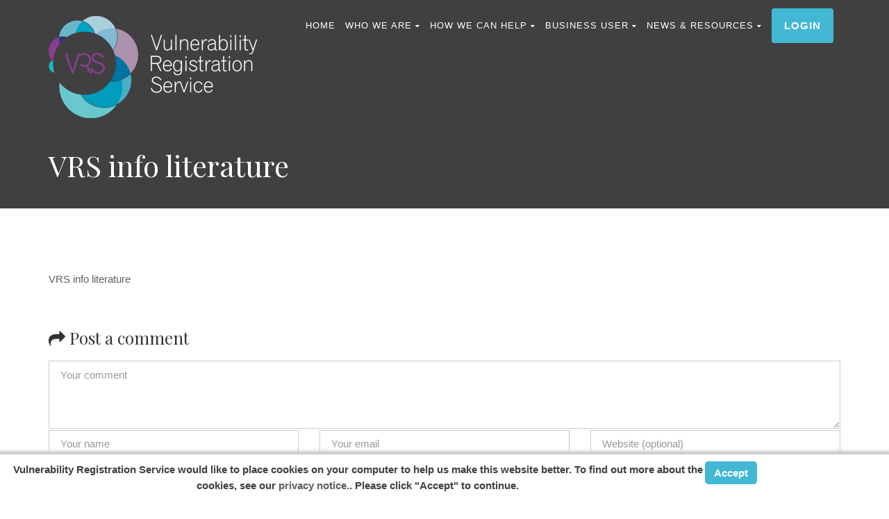

--- FILE ---
content_type: text/html; charset=UTF-8
request_url: https://www.vulnerabilityregistrationservice.co.uk/business-user/ease-of-sharing-data/vrs-info-literature/
body_size: 66661
content:

<!DOCTYPE html>
<!--// OPEN HTML //-->
<html lang="en-GB" class="no-js"><head>
<link href="https://fonts.googleapis.com/css2?family=Playfair+Display:wght@400;600;700&display=swap" rel="stylesheet">
<style>
    /* body {
      margin: 0;
      padding: 0;
      overflow-x: hidden;
    } */

    /* .wrapper {
      width: 100%;
      height: 100vh;
      background: #ccc;
    } */

 
  </style>


		

	<meta http-equiv="Content-Type" content="text/html; charset=utf-8"/>
        <!--// SITE META //-->
    <meta charset="UTF-8" />
    <!-- Mobile Specific Metas
    ================================================== -->
	                        <meta name="viewport" content="width=device-width, user-scalable=no, initial-scale=1.0, minimum-scale=1.0, maximum-scale=1.0">
                        <meta name="format-detection" content="telephone=no">
        	<!--// PINGBACK & FAVICON //-->
    	<link rel="pingback" href="https://www.vulnerabilityregistrationservice.co.uk/xmlrpc.php" />
    	<link rel="shortcut icon" href="https://www.vulnerabilityregistrationservice.co.uk/wp-content/uploads/2022/11/vrs1.1.jpg" />        	<link rel="apple-touch-icon-precomposed" href="http://import.imithemes.com/born-to-give/wp-content/themes/born-to-give/images/apple-iphone.png">        	<link rel="apple-touch-icon-precomposed" sizes="114x114" href="http://import.imithemes.com/born-to-give/wp-content/themes/born-to-give/images/apple-iphone-retina.png">        	<link rel="apple-touch-icon-precomposed" sizes="72x72" href="http://import.imithemes.com/born-to-give/wp-content/themes/born-to-give/images/apple-ipad.png">        	<link rel="apple-touch-icon-precomposed" sizes="144x144" href="http://import.imithemes.com/born-to-give/wp-content/themes/born-to-give/images/apple-ipad-retina.png">    <!-- CSS
    ================================================== -->
    <!--[if lte IE 9]><link rel="stylesheet" type="text/css" href="https://www.vulnerabilityregistrationservice.co.uk/wp-content/themes/born-to-give/css/ie.css" media="screen" /><![endif]-->
	     <title>VRS info literature</title>
<meta name='robots' content='max-image-preview:large' />
<link rel='dns-prefetch' href='//ws1.postcodesoftware.co.uk' />
<link rel='dns-prefetch' href='//www.google.com' />
<link rel="alternate" type="application/rss+xml" title=" &raquo; Feed" href="https://www.vulnerabilityregistrationservice.co.uk/feed/" />
<link rel="alternate" type="application/rss+xml" title=" &raquo; Comments Feed" href="https://www.vulnerabilityregistrationservice.co.uk/comments/feed/" />
<link rel="alternate" type="application/rss+xml" title=" &raquo; VRS info literature Comments Feed" href="https://www.vulnerabilityregistrationservice.co.uk/business-user/ease-of-sharing-data/vrs-info-literature/feed/" />
<link rel='stylesheet' id='template_style-css' href='https://www.vulnerabilityregistrationservice.co.uk/wp-content/plugins/Contact-Form-7-Autoresponder-Addon/template_style.css?ver=6.5.7' type='text/css' media='all' />
<link rel='stylesheet' id='wp-block-library-css' href='https://www.vulnerabilityregistrationservice.co.uk/wp-includes/css/dist/block-library/style.min.css?ver=6.5.7' type='text/css' media='all' />
<style id='classic-theme-styles-inline-css' type='text/css'>
/*! This file is auto-generated */
.wp-block-button__link{color:#fff;background-color:#32373c;border-radius:9999px;box-shadow:none;text-decoration:none;padding:calc(.667em + 2px) calc(1.333em + 2px);font-size:1.125em}.wp-block-file__button{background:#32373c;color:#fff;text-decoration:none}
</style>
<style id='global-styles-inline-css' type='text/css'>
body{--wp--preset--color--black: #000000;--wp--preset--color--cyan-bluish-gray: #abb8c3;--wp--preset--color--white: #ffffff;--wp--preset--color--pale-pink: #f78da7;--wp--preset--color--vivid-red: #cf2e2e;--wp--preset--color--luminous-vivid-orange: #ff6900;--wp--preset--color--luminous-vivid-amber: #fcb900;--wp--preset--color--light-green-cyan: #7bdcb5;--wp--preset--color--vivid-green-cyan: #00d084;--wp--preset--color--pale-cyan-blue: #8ed1fc;--wp--preset--color--vivid-cyan-blue: #0693e3;--wp--preset--color--vivid-purple: #9b51e0;--wp--preset--gradient--vivid-cyan-blue-to-vivid-purple: linear-gradient(135deg,rgba(6,147,227,1) 0%,rgb(155,81,224) 100%);--wp--preset--gradient--light-green-cyan-to-vivid-green-cyan: linear-gradient(135deg,rgb(122,220,180) 0%,rgb(0,208,130) 100%);--wp--preset--gradient--luminous-vivid-amber-to-luminous-vivid-orange: linear-gradient(135deg,rgba(252,185,0,1) 0%,rgba(255,105,0,1) 100%);--wp--preset--gradient--luminous-vivid-orange-to-vivid-red: linear-gradient(135deg,rgba(255,105,0,1) 0%,rgb(207,46,46) 100%);--wp--preset--gradient--very-light-gray-to-cyan-bluish-gray: linear-gradient(135deg,rgb(238,238,238) 0%,rgb(169,184,195) 100%);--wp--preset--gradient--cool-to-warm-spectrum: linear-gradient(135deg,rgb(74,234,220) 0%,rgb(151,120,209) 20%,rgb(207,42,186) 40%,rgb(238,44,130) 60%,rgb(251,105,98) 80%,rgb(254,248,76) 100%);--wp--preset--gradient--blush-light-purple: linear-gradient(135deg,rgb(255,206,236) 0%,rgb(152,150,240) 100%);--wp--preset--gradient--blush-bordeaux: linear-gradient(135deg,rgb(254,205,165) 0%,rgb(254,45,45) 50%,rgb(107,0,62) 100%);--wp--preset--gradient--luminous-dusk: linear-gradient(135deg,rgb(255,203,112) 0%,rgb(199,81,192) 50%,rgb(65,88,208) 100%);--wp--preset--gradient--pale-ocean: linear-gradient(135deg,rgb(255,245,203) 0%,rgb(182,227,212) 50%,rgb(51,167,181) 100%);--wp--preset--gradient--electric-grass: linear-gradient(135deg,rgb(202,248,128) 0%,rgb(113,206,126) 100%);--wp--preset--gradient--midnight: linear-gradient(135deg,rgb(2,3,129) 0%,rgb(40,116,252) 100%);--wp--preset--font-size--small: 13px;--wp--preset--font-size--medium: 20px;--wp--preset--font-size--large: 36px;--wp--preset--font-size--x-large: 42px;--wp--preset--spacing--20: 0.44rem;--wp--preset--spacing--30: 0.67rem;--wp--preset--spacing--40: 1rem;--wp--preset--spacing--50: 1.5rem;--wp--preset--spacing--60: 2.25rem;--wp--preset--spacing--70: 3.38rem;--wp--preset--spacing--80: 5.06rem;--wp--preset--shadow--natural: 6px 6px 9px rgba(0, 0, 0, 0.2);--wp--preset--shadow--deep: 12px 12px 50px rgba(0, 0, 0, 0.4);--wp--preset--shadow--sharp: 6px 6px 0px rgba(0, 0, 0, 0.2);--wp--preset--shadow--outlined: 6px 6px 0px -3px rgba(255, 255, 255, 1), 6px 6px rgba(0, 0, 0, 1);--wp--preset--shadow--crisp: 6px 6px 0px rgba(0, 0, 0, 1);}:where(.is-layout-flex){gap: 0.5em;}:where(.is-layout-grid){gap: 0.5em;}body .is-layout-flex{display: flex;}body .is-layout-flex{flex-wrap: wrap;align-items: center;}body .is-layout-flex > *{margin: 0;}body .is-layout-grid{display: grid;}body .is-layout-grid > *{margin: 0;}:where(.wp-block-columns.is-layout-flex){gap: 2em;}:where(.wp-block-columns.is-layout-grid){gap: 2em;}:where(.wp-block-post-template.is-layout-flex){gap: 1.25em;}:where(.wp-block-post-template.is-layout-grid){gap: 1.25em;}.has-black-color{color: var(--wp--preset--color--black) !important;}.has-cyan-bluish-gray-color{color: var(--wp--preset--color--cyan-bluish-gray) !important;}.has-white-color{color: var(--wp--preset--color--white) !important;}.has-pale-pink-color{color: var(--wp--preset--color--pale-pink) !important;}.has-vivid-red-color{color: var(--wp--preset--color--vivid-red) !important;}.has-luminous-vivid-orange-color{color: var(--wp--preset--color--luminous-vivid-orange) !important;}.has-luminous-vivid-amber-color{color: var(--wp--preset--color--luminous-vivid-amber) !important;}.has-light-green-cyan-color{color: var(--wp--preset--color--light-green-cyan) !important;}.has-vivid-green-cyan-color{color: var(--wp--preset--color--vivid-green-cyan) !important;}.has-pale-cyan-blue-color{color: var(--wp--preset--color--pale-cyan-blue) !important;}.has-vivid-cyan-blue-color{color: var(--wp--preset--color--vivid-cyan-blue) !important;}.has-vivid-purple-color{color: var(--wp--preset--color--vivid-purple) !important;}.has-black-background-color{background-color: var(--wp--preset--color--black) !important;}.has-cyan-bluish-gray-background-color{background-color: var(--wp--preset--color--cyan-bluish-gray) !important;}.has-white-background-color{background-color: var(--wp--preset--color--white) !important;}.has-pale-pink-background-color{background-color: var(--wp--preset--color--pale-pink) !important;}.has-vivid-red-background-color{background-color: var(--wp--preset--color--vivid-red) !important;}.has-luminous-vivid-orange-background-color{background-color: var(--wp--preset--color--luminous-vivid-orange) !important;}.has-luminous-vivid-amber-background-color{background-color: var(--wp--preset--color--luminous-vivid-amber) !important;}.has-light-green-cyan-background-color{background-color: var(--wp--preset--color--light-green-cyan) !important;}.has-vivid-green-cyan-background-color{background-color: var(--wp--preset--color--vivid-green-cyan) !important;}.has-pale-cyan-blue-background-color{background-color: var(--wp--preset--color--pale-cyan-blue) !important;}.has-vivid-cyan-blue-background-color{background-color: var(--wp--preset--color--vivid-cyan-blue) !important;}.has-vivid-purple-background-color{background-color: var(--wp--preset--color--vivid-purple) !important;}.has-black-border-color{border-color: var(--wp--preset--color--black) !important;}.has-cyan-bluish-gray-border-color{border-color: var(--wp--preset--color--cyan-bluish-gray) !important;}.has-white-border-color{border-color: var(--wp--preset--color--white) !important;}.has-pale-pink-border-color{border-color: var(--wp--preset--color--pale-pink) !important;}.has-vivid-red-border-color{border-color: var(--wp--preset--color--vivid-red) !important;}.has-luminous-vivid-orange-border-color{border-color: var(--wp--preset--color--luminous-vivid-orange) !important;}.has-luminous-vivid-amber-border-color{border-color: var(--wp--preset--color--luminous-vivid-amber) !important;}.has-light-green-cyan-border-color{border-color: var(--wp--preset--color--light-green-cyan) !important;}.has-vivid-green-cyan-border-color{border-color: var(--wp--preset--color--vivid-green-cyan) !important;}.has-pale-cyan-blue-border-color{border-color: var(--wp--preset--color--pale-cyan-blue) !important;}.has-vivid-cyan-blue-border-color{border-color: var(--wp--preset--color--vivid-cyan-blue) !important;}.has-vivid-purple-border-color{border-color: var(--wp--preset--color--vivid-purple) !important;}.has-vivid-cyan-blue-to-vivid-purple-gradient-background{background: var(--wp--preset--gradient--vivid-cyan-blue-to-vivid-purple) !important;}.has-light-green-cyan-to-vivid-green-cyan-gradient-background{background: var(--wp--preset--gradient--light-green-cyan-to-vivid-green-cyan) !important;}.has-luminous-vivid-amber-to-luminous-vivid-orange-gradient-background{background: var(--wp--preset--gradient--luminous-vivid-amber-to-luminous-vivid-orange) !important;}.has-luminous-vivid-orange-to-vivid-red-gradient-background{background: var(--wp--preset--gradient--luminous-vivid-orange-to-vivid-red) !important;}.has-very-light-gray-to-cyan-bluish-gray-gradient-background{background: var(--wp--preset--gradient--very-light-gray-to-cyan-bluish-gray) !important;}.has-cool-to-warm-spectrum-gradient-background{background: var(--wp--preset--gradient--cool-to-warm-spectrum) !important;}.has-blush-light-purple-gradient-background{background: var(--wp--preset--gradient--blush-light-purple) !important;}.has-blush-bordeaux-gradient-background{background: var(--wp--preset--gradient--blush-bordeaux) !important;}.has-luminous-dusk-gradient-background{background: var(--wp--preset--gradient--luminous-dusk) !important;}.has-pale-ocean-gradient-background{background: var(--wp--preset--gradient--pale-ocean) !important;}.has-electric-grass-gradient-background{background: var(--wp--preset--gradient--electric-grass) !important;}.has-midnight-gradient-background{background: var(--wp--preset--gradient--midnight) !important;}.has-small-font-size{font-size: var(--wp--preset--font-size--small) !important;}.has-medium-font-size{font-size: var(--wp--preset--font-size--medium) !important;}.has-large-font-size{font-size: var(--wp--preset--font-size--large) !important;}.has-x-large-font-size{font-size: var(--wp--preset--font-size--x-large) !important;}
.wp-block-navigation a:where(:not(.wp-element-button)){color: inherit;}
:where(.wp-block-post-template.is-layout-flex){gap: 1.25em;}:where(.wp-block-post-template.is-layout-grid){gap: 1.25em;}
:where(.wp-block-columns.is-layout-flex){gap: 2em;}:where(.wp-block-columns.is-layout-grid){gap: 2em;}
.wp-block-pullquote{font-size: 1.5em;line-height: 1.6;}
</style>
<link rel='stylesheet' id='cpsh-shortcodes-css' href='https://www.vulnerabilityregistrationservice.co.uk/wp-content/plugins/column-shortcodes/assets/css/shortcodes.css?ver=1.0.1' type='text/css' media='all' />
<link rel='stylesheet' id='contact-form-7-css' href='https://www.vulnerabilityregistrationservice.co.uk/wp-content/plugins/contact-form-7/includes/css/styles.css?ver=5.9.8' type='text/css' media='all' />
<link rel='stylesheet' id='sr7css-css' href='//www.vulnerabilityregistrationservice.co.uk/wp-content/plugins/revslider_new/public/css/sr7.css?ver=6.7.17' type='text/css' media='all' />
<link rel='stylesheet' id='scnb-cookiebar-css-css' href='https://www.vulnerabilityregistrationservice.co.uk/wp-content/plugins/simple-cookie-notification-bar/assets/css/style.min.css?ver=1.5' type='text/css' media='all' />
<link rel='stylesheet' id='custom-register-css-css' href='https://www.vulnerabilityregistrationservice.co.uk/wp-content/themes/born-to-give/css/custom_register.css?ver=1706297032' type='text/css' media='all' />
<link rel='stylesheet' id='jsGrid-css-css' href='https://www.vulnerabilityregistrationservice.co.uk/wp-content/themes/born-to-give/css/jsgrid.min.css?ver=6.5.7' type='text/css' media='all' />
<link rel='stylesheet' id='jsGrid-theme-css-css' href='https://www.vulnerabilityregistrationservice.co.uk/wp-content/themes/born-to-give/css/jsgrid-theme.min.css?ver=6.5.7' type='text/css' media='all' />
<link rel='stylesheet' id='redmond-datepick-css-css' href='https://www.vulnerabilityregistrationservice.co.uk/wp-content/themes/born-to-give/css/redmond.datepick.css?ver=1706271500' type='text/css' media='all' />
<link rel='stylesheet' id='font-awesome-css' href='https://www.vulnerabilityregistrationservice.co.uk/wp-content/plugins/popup-anything-on-click/assets/css/font-awesome.min.css?ver=2.9.1' type='text/css' media='all' />
<link rel='stylesheet' id='popupaoc-public-style-css' href='https://www.vulnerabilityregistrationservice.co.uk/wp-content/plugins/popup-anything-on-click/assets/css/popupaoc-public.css?ver=2.9.1' type='text/css' media='all' />
<link rel='stylesheet' id='bootstrap-css' href='https://www.vulnerabilityregistrationservice.co.uk/wp-content/themes/born-to-give/css/bootstrap.css?ver=1.0' type='text/css' media='all' />
<link rel='stylesheet' id='slick-css' href='https://www.vulnerabilityregistrationservice.co.uk/wp-content/themes/born-to-give/css/slick.css?ver=1.0' type='text/css' media='all' />
<link rel='stylesheet' id='slick-theme-css' href='https://www.vulnerabilityregistrationservice.co.uk/wp-content/themes/born-to-give/css/slick-theme.css?ver=1.0' type='text/css' media='all' />
<link rel='stylesheet' id='line-icons-css' href='https://www.vulnerabilityregistrationservice.co.uk/wp-content/themes/born-to-give/css/line-icons.css?ver=1.0' type='text/css' media='all' />
<link rel='stylesheet' id='animations-css' href='https://www.vulnerabilityregistrationservice.co.uk/wp-content/themes/born-to-give/css/animations.css?ver=1.0' type='text/css' media='all' />
<link rel='stylesheet' id='bootstrap_theme-css' href='https://www.vulnerabilityregistrationservice.co.uk/wp-content/themes/born-to-give/css/bootstrap-theme.css?ver=1.0' type='text/css' media='all' />
<link rel='stylesheet' id='borntogive_main-css' href='https://www.vulnerabilityregistrationservice.co.uk/wp-content/themes/born-to-give-child/style.css?ver=1.0' type='text/css' media='all' />
<link rel='stylesheet' id='magnific_popup-css' href='https://www.vulnerabilityregistrationservice.co.uk/wp-content/themes/born-to-give/vendor/magnific/magnific-popup.css?ver=1.0' type='text/css' media='all' />
<link rel='stylesheet' id='owl-carousel1-css' href='https://www.vulnerabilityregistrationservice.co.uk/wp-content/themes/born-to-give/vendor/owl-carousel/css/owl.carousel.css?ver=1.0' type='text/css' media='all' />
<link rel='stylesheet' id='owl-carousel2-css' href='https://www.vulnerabilityregistrationservice.co.uk/wp-content/themes/born-to-give/vendor/owl-carousel/css/owl.theme.css?ver=1.0' type='text/css' media='all' />
<link rel='stylesheet' id='borntogive_fullcalendar-css' href='https://www.vulnerabilityregistrationservice.co.uk/wp-content/themes/born-to-give/vendor/fullcalendar/fullcalendar.css?ver=1.0' type='text/css' media='all' />
<link rel='stylesheet' id='borntogive_fullcalendar_print-css' href='https://www.vulnerabilityregistrationservice.co.uk/wp-content/themes/born-to-give/vendor/fullcalendar/fullcalendar.print.css?ver=1.0' type='text/css' media='print' />
<script type="text/javascript" src="https://www.vulnerabilityregistrationservice.co.uk/wp-includes/js/jquery/jquery.min.js?ver=3.7.1" id="jquery-core-js"></script>
<script type="text/javascript" src="https://www.vulnerabilityregistrationservice.co.uk/wp-includes/js/jquery/jquery-migrate.min.js?ver=3.4.1" id="jquery-migrate-js"></script>
<script type="text/javascript" src="https://www.vulnerabilityregistrationservice.co.uk/wp-content/plugins/html5-responsive-faq/js/hrf-script.js?ver=6.5.7" id="html5-responsive-faq-js"></script>
<script type="text/javascript" src="//www.vulnerabilityregistrationservice.co.uk/wp-content/plugins/revslider_new/public/js/libs/tptools.js?ver=6.7.17" id="tp-tools-js" async="async" data-wp-strategy="async"></script>
<script type="text/javascript" src="//www.vulnerabilityregistrationservice.co.uk/wp-content/plugins/revslider_new/public/js/sr7.js?ver=6.7.17" id="sr7-js" async="async" data-wp-strategy="async"></script>
<script type="text/javascript" id="scnb-cookiebar-js-js-extra">
/* <![CDATA[ */
var scnb_vars = {"domain_name":"www.vulnerabilityregistrationservice.co.uk"};
/* ]]> */
</script>
<script type="text/javascript" src="https://www.vulnerabilityregistrationservice.co.uk/wp-content/plugins/simple-cookie-notification-bar/assets/js/script.js?ver=1.5" id="scnb-cookiebar-js-js"></script>
<script type="text/javascript" src="https://www.vulnerabilityregistrationservice.co.uk/wp-content/themes/born-to-give/vendor/fullcalendar/lib/moment.min.js?ver=1.0" id="borntogive_fullcalendar_moments-js"></script>
<script></script><link rel="https://api.w.org/" href="https://www.vulnerabilityregistrationservice.co.uk/wp-json/" /><link rel="alternate" type="application/json" href="https://www.vulnerabilityregistrationservice.co.uk/wp-json/wp/v2/media/2607" /><link rel="EditURI" type="application/rsd+xml" title="RSD" href="https://www.vulnerabilityregistrationservice.co.uk/xmlrpc.php?rsd" />
<meta name="generator" content="WordPress 6.5.7" />
<link rel='shortlink' href='https://www.vulnerabilityregistrationservice.co.uk/?p=2607' />
<link rel="alternate" type="application/json+oembed" href="https://www.vulnerabilityregistrationservice.co.uk/wp-json/oembed/1.0/embed?url=https%3A%2F%2Fwww.vulnerabilityregistrationservice.co.uk%2Fbusiness-user%2Fease-of-sharing-data%2Fvrs-info-literature%2F" />
<link rel="alternate" type="text/xml+oembed" href="https://www.vulnerabilityregistrationservice.co.uk/wp-json/oembed/1.0/embed?url=https%3A%2F%2Fwww.vulnerabilityregistrationservice.co.uk%2Fbusiness-user%2Fease-of-sharing-data%2Fvrs-info-literature%2F&#038;format=xml" />
 
<script type="text/javascript">
var ajaxurl = 'https://www.vulnerabilityregistrationservice.co.uk/wp-admin/admin-ajax.php';
</script>
<style type="text/css">
@media (min-width:1200px){.container{width:1170px;}}
		body.boxed .body, body.boxed .vc_row-no-padding{max-width:1200px!important;}
		@media (min-width: 1200px) {body.boxed .site-header{width:1200px;margin-left:-600px;}}.content{min-height:400px}.page-banner{min-height:300px}.page-banner .block-title:before, .page-banner .block-title:after{display:none!important;}.page-banner .block-title{margin-bottom:0;}.page-banner .block-title:before, .page-banner .block-title:after{background:;}.header-style1 .header-info-col, .header-style1 .search-module-trigger, .header-style1 .cart-module-trigger, .header-style2 .search-module-trigger, .header-style2 .cart-module-trigger{margin-top:12px;}.dd-menu{top:73px;}
/*========== User Custom CSS Styles ==========*/
#header{
margin: 0 auto;
}</style>
<style type="text/css">.recentcomments a{display:inline !important;padding:0 !important;margin:0 !important;}</style><meta name="generator" content="Powered by WPBakery Page Builder - drag and drop page builder for WordPress."/>
<link rel="preconnect" href="https://fonts.googleapis.com">
<link rel="preconnect" href="https://fonts.gstatic.com/" crossorigin>
<meta name="generator" content="Powered by Slider Revolution 6.7.17 - responsive, Mobile-Friendly Slider Plugin for WordPress with comfortable drag and drop interface." />
<link rel="icon" href="https://www.vulnerabilityregistrationservice.co.uk/wp-content/uploads/2022/11/vrs1.1.jpg" sizes="32x32" />
<link rel="icon" href="https://www.vulnerabilityregistrationservice.co.uk/wp-content/uploads/2022/11/vrs1.1.jpg" sizes="192x192" />
<link rel="apple-touch-icon" href="https://www.vulnerabilityregistrationservice.co.uk/wp-content/uploads/2022/11/vrs1.1.jpg" />
<meta name="msapplication-TileImage" content="https://www.vulnerabilityregistrationservice.co.uk/wp-content/uploads/2022/11/vrs1.1.jpg" />
<script>
	window._tpt			??= {};
	window.SR7			??= {};
	_tpt.R				??= {};
	_tpt.R.fonts		??= {};
	_tpt.R.fonts.customFonts??= {};
	SR7.devMode			=  false;
	SR7.F 				??= {};
	SR7.G				??= {};
	SR7.LIB				??= {};
	SR7.E				??= {};
	SR7.E.gAddons		??= {};
	SR7.E.php 			??= {};
	SR7.E.nonce			= 'a669047eac';
	SR7.E.ajaxurl		= 'https://www.vulnerabilityregistrationservice.co.uk/wp-admin/admin-ajax.php';
	SR7.E.resturl		= 'https://www.vulnerabilityregistrationservice.co.uk/wp-json/';
	SR7.E.slug_path		= 'revslider_new/revslider.php';
	SR7.E.slug			= 'revslider';
	SR7.E.plugin_url	= 'https://www.vulnerabilityregistrationservice.co.uk/wp-content/plugins/revslider_new/';
	SR7.E.wp_plugin_url = 'https://www.vulnerabilityregistrationservice.co.uk/wp-content/plugins/';
	SR7.E.revision		= '6.7.17';
	SR7.E.fontBaseUrl	= '//fonts.googleapis.com/css2?family=';
	SR7.G.breakPoints 	= [1240,1024,778,480];
	SR7.E.modules 		= ['module','page','slide','layer','draw','animate','srtools','canvas','defaults','carousel','navigation','media','modifiers','migration'];
	SR7.E.libs 			= ['WEBGL'];
	SR7.E.css 			= ['csslp','cssbtns','cssfilters','cssnav','cssmedia'];
	SR7.E.resources		= {};
/*! Slider Revolution 7.0 - Page Processor */
!function(){"use strict";window.SR7??={},window._tpt??={},SR7.version="Slider Revolution 6.7.16",_tpt.getWinDim=function(t){_tpt.screenHeightWithUrlBar??=window.innerHeight;let e=SR7.F?.modal?.visible&&SR7.M[SR7.F.module.getIdByAlias(SR7.F.modal.requested)];_tpt.scrollBar=window.innerWidth!==document.documentElement.clientWidth||e&&window.innerWidth!==e.c.module.clientWidth,_tpt.winW=window.innerWidth-(_tpt.scrollBar||"prepare"==t?_tpt.scrollBarW??_tpt.mesureScrollBar():0),_tpt.winH=window.innerHeight,_tpt.winWAll=document.documentElement.clientWidth},_tpt.getResponsiveLevel=function(t,e){SR7.M[e];return _tpt.closestGE(t,_tpt.winWAll)},_tpt.mesureScrollBar=function(){let t=document.createElement("div");return t.className="RSscrollbar-measure",t.style.width="100px",t.style.height="100px",t.style.overflow="scroll",t.style.position="absolute",t.style.top="-9999px",document.body.appendChild(t),_tpt.scrollBarW=t.offsetWidth-t.clientWidth,document.body.removeChild(t),_tpt.scrollBarW},_tpt.loadCSS=async function(t,e,s){return s?_tpt.R.fonts.required[e].status=1:(_tpt.R[e]??={},_tpt.R[e].status=1),new Promise(((n,i)=>{if(_tpt.isStylesheetLoaded(t))s?_tpt.R.fonts.required[e].status=2:_tpt.R[e].status=2,n();else{const l=document.createElement("link");l.rel="stylesheet";let o="text",r="css";l["type"]=o+"/"+r,l.href=t,l.onload=()=>{s?_tpt.R.fonts.required[e].status=2:_tpt.R[e].status=2,n()},l.onerror=()=>{s?_tpt.R.fonts.required[e].status=3:_tpt.R[e].status=3,i(new Error(`Failed to load CSS: ${t}`))},document.head.appendChild(l)}}))},_tpt.addContainer=function(t){const{tag:e="div",id:s,class:n,datas:i,textContent:l,iHTML:o}=t,r=document.createElement(e);if(s&&""!==s&&(r.id=s),n&&""!==n&&(r.className=n),i)for(const[t,e]of Object.entries(i))"style"==t?r.style.cssText=e:r.setAttribute(`data-${t}`,e);return l&&(r.textContent=l),o&&(r.innerHTML=o),r},_tpt.collector=function(){return{fragment:new DocumentFragment,add(t){var e=_tpt.addContainer(t);return this.fragment.appendChild(e),e},append(t){t.appendChild(this.fragment)}}},_tpt.isStylesheetLoaded=function(t){let e=t.split("?")[0];return Array.from(document.querySelectorAll('link[rel="stylesheet"], link[rel="preload"]')).some((t=>t.href.split("?")[0]===e))},_tpt.preloader={requests:new Map,preloaderTemplates:new Map,show:function(t,e){if(!e||!t)return;const{type:s,color:n}=e;if(s<0||"off"==s)return;const i=`preloader_${s}`;let l=this.preloaderTemplates.get(i);l||(l=this.build(s,n),this.preloaderTemplates.set(i,l)),this.requests.has(t)||this.requests.set(t,{count:0});const o=this.requests.get(t);clearTimeout(o.timer),o.count++,1===o.count&&(o.timer=setTimeout((()=>{o.preloaderClone=l.cloneNode(!0),o.anim&&o.anim.kill(),void 0!==_tpt.gsap?o.anim=_tpt.gsap.fromTo(o.preloaderClone,1,{opacity:0},{opacity:1}):o.preloaderClone.classList.add("sr7-fade-in"),t.appendChild(o.preloaderClone)}),150))},hide:function(t){if(!this.requests.has(t))return;const e=this.requests.get(t);e.count--,e.count<0&&(e.count=0),e.anim&&e.anim.kill(),0===e.count&&(clearTimeout(e.timer),e.preloaderClone&&(e.preloaderClone.classList.remove("sr7-fade-in"),e.anim=_tpt.gsap.to(e.preloaderClone,.3,{opacity:0,onComplete:function(){e.preloaderClone.remove()}})))},state:function(t){if(!this.requests.has(t))return!1;return this.requests.get(t).count>0},build:(t,e="#ffffff",s="")=>{if(t<0||"off"===t)return null;const n=parseInt(t);if(t="prlt"+n,isNaN(n))return null;if(_tpt.loadCSS(SR7.E.plugin_url+"public/css/preloaders/t"+n+".css","preloader_"+t),isNaN(n)||n<6){const i=`background-color:${e}`,l=1===n||2==n?i:"",o=3===n||4==n?i:"",r=_tpt.collector();["dot1","dot2","bounce1","bounce2","bounce3"].forEach((t=>r.add({tag:"div",class:t,datas:{style:o}})));const d=_tpt.addContainer({tag:"sr7-prl",class:`${t} ${s}`,datas:{style:l}});return r.append(d),d}{let i={};if(7===n){let t;e.startsWith("#")?(t=e.replace("#",""),t=`rgba(${parseInt(t.substring(0,2),16)}, ${parseInt(t.substring(2,4),16)}, ${parseInt(t.substring(4,6),16)}, `):e.startsWith("rgb")&&(t=e.slice(e.indexOf("(")+1,e.lastIndexOf(")")).split(",").map((t=>t.trim())),t=`rgba(${t[0]}, ${t[1]}, ${t[2]}, `),t&&(i.style=`border-top-color: ${t}0.65); border-bottom-color: ${t}0.15); border-left-color: ${t}0.65); border-right-color: ${t}0.15)`)}else 12===n&&(i.style=`background:${e}`);const l=[10,0,4,2,5,9,0,4,4,2][n-6],o=_tpt.collector(),r=o.add({tag:"div",class:"sr7-prl-inner",datas:i});Array.from({length:l}).forEach((()=>r.appendChild(o.add({tag:"span",datas:{style:`background:${e}`}}))));const d=_tpt.addContainer({tag:"sr7-prl",class:`${t} ${s}`});return o.append(d),d}}},SR7.preLoader={show:(t,e)=>{"off"!==(SR7.M[t]?.settings?.pLoader?.type??"off")&&_tpt.preloader.show(e||SR7.M[t].c.module,SR7.M[t]?.settings?.pLoader??{color:"#fff",type:10})},hide:(t,e)=>{"off"!==(SR7.M[t]?.settings?.pLoader?.type??"off")&&_tpt.preloader.hide(e||SR7.M[t].c.module)},state:(t,e)=>_tpt.preloader.state(e||SR7.M[t].c.module)},_tpt.prepareModuleHeight=function(t){window.SR7.M??={},window.SR7.M[t.id]??={},"ignore"==t.googleFont&&(SR7.E.ignoreGoogleFont=!0);let e=window.SR7.M[t.id];if(null==_tpt.scrollBarW&&_tpt.mesureScrollBar(),e.c??={},e.states??={},e.settings??={},e.settings.size??={},t.fixed&&(e.settings.fixed=!0),e.c.module=document.getElementById(t.id),e.c.adjuster=e.c.module.getElementsByTagName("sr7-adjuster")[0],e.c.content=e.c.module.getElementsByTagName("sr7-content")[0],"carousel"==t.type&&(e.c.carousel=e.c.content.getElementsByTagName("sr7-carousel")[0]),null==e.c.module||null==e.c.module)return;t.plType&&t.plColor&&(e.settings.pLoader={type:t.plType,color:t.plColor}),void 0!==t.plType&&"off"!==t.plType&&SR7.preLoader.show(t.id,e.c.module),_tpt.winW||_tpt.getWinDim("prepare"),_tpt.getWinDim();let s=""+e.c.module.dataset?.modal;"modal"==s||"true"==s||"undefined"!==s&&"false"!==s||(e.settings.size.fullWidth=t.size.fullWidth,e.LEV??=_tpt.getResponsiveLevel(window.SR7.G.breakPoints,t.id),t.vpt=_tpt.fillArray(t.vpt,5),e.settings.vPort=t.vpt[e.LEV],void 0!==t.el&&"720"==t.el[4]&&t.gh[4]!==t.el[4]&&"960"==t.el[3]&&t.gh[3]!==t.el[3]&&"768"==t.el[2]&&t.gh[2]!==t.el[2]&&delete t.el,e.settings.size.height=null==t.el||null==t.el[e.LEV]||0==t.el[e.LEV]||"auto"==t.el[e.LEV]?_tpt.fillArray(t.gh,5,-1):_tpt.fillArray(t.el,5,-1),e.settings.size.width=_tpt.fillArray(t.gw,5,-1),e.settings.size.minHeight=_tpt.fillArray(t.mh??[0],5,-1),e.cacheSize={fullWidth:e.settings.size?.fullWidth,fullHeight:e.settings.size?.fullHeight},void 0!==t.off&&(t.off?.t&&(e.settings.size.m??={})&&(e.settings.size.m.t=t.off.t),t.off?.b&&(e.settings.size.m??={})&&(e.settings.size.m.b=t.off.b),t.off?.l&&(e.settings.size.p??={})&&(e.settings.size.p.l=t.off.l),t.off?.r&&(e.settings.size.p??={})&&(e.settings.size.p.r=t.off.r),e.offsetPrepared=!0),_tpt.updatePMHeight(t.id,t,!0))},_tpt.updatePMHeight=(t,e,s)=>{let n=SR7.M[t];var i=n.settings.size.fullWidth?_tpt.winW:n.c.module.parentNode.offsetWidth;i=0===i||isNaN(i)?_tpt.winW:i;let l=n.settings.size.width[n.LEV]||n.settings.size.width[n.LEV++]||n.settings.size.width[n.LEV--]||i,o=n.settings.size.height[n.LEV]||n.settings.size.height[n.LEV++]||n.settings.size.height[n.LEV--]||0,r=n.settings.size.minHeight[n.LEV]||n.settings.size.minHeight[n.LEV++]||n.settings.size.minHeight[n.LEV--]||0;if(o="auto"==o?0:o,o=parseInt(o),"carousel"!==e.type&&(i-=parseInt(e.onw??0)||0),n.MP=!n.settings.size.fullWidth&&i<l||_tpt.winW<l?Math.min(1,i/l):1,e.size.fullScreen||e.size.fullHeight){let t=parseInt(e.fho)||0,s=(""+e.fho).indexOf("%")>-1;e.newh=_tpt.winH-(s?_tpt.winH*t/100:t)}else e.newh=n.MP*Math.max(o,r);if(e.newh+=(parseInt(e.onh??0)||0)+(parseInt(e.carousel?.pt)||0)+(parseInt(e.carousel?.pb)||0),void 0!==e.slideduration&&(e.newh=Math.max(e.newh,parseInt(e.slideduration)/3)),e.shdw&&_tpt.buildShadow(e.id,e),n.c.adjuster.style.height=e.newh+"px",n.c.module.style.height=e.newh+"px",n.c.content.style.height=e.newh+"px",n.states.heightPrepared=!0,n.dims??={},n.dims.moduleRect=n.c.module.getBoundingClientRect(),n.c.content.style.left="-"+n.dims.moduleRect.left+"px",!n.settings.size.fullWidth)return s&&requestAnimationFrame((()=>{i!==n.c.module.parentNode.offsetWidth&&_tpt.updatePMHeight(e.id,e)})),void _tpt.bgStyle(e.id,e,window.innerWidth==_tpt.winW,!0);_tpt.bgStyle(e.id,e,window.innerWidth==_tpt.winW,!0),requestAnimationFrame((function(){s&&requestAnimationFrame((()=>{i!==n.c.module.parentNode.offsetWidth&&_tpt.updatePMHeight(e.id,e)}))})),n.earlyResizerFunction||(n.earlyResizerFunction=function(){requestAnimationFrame((function(){_tpt.getWinDim(),_tpt.moduleDefaults(e.id,e),_tpt.updateSlideBg(t,!0)}))},window.addEventListener("resize",n.earlyResizerFunction))},_tpt.buildShadow=function(t,e){let s=SR7.M[t];null==s.c.shadow&&(s.c.shadow=document.createElement("sr7-module-shadow"),s.c.shadow.classList.add("sr7-shdw-"+e.shdw),s.c.content.appendChild(s.c.shadow))},_tpt.bgStyle=async(t,e,s,n,i)=>{const l=SR7.M[t];if((e=e??l.settings).fixed&&!l.c.module.classList.contains("sr7-top-fixed")&&(l.c.module.classList.add("sr7-top-fixed"),l.c.module.style.position="fixed",l.c.module.style.width="100%",l.c.module.style.top="0px",l.c.module.style.left="0px",l.c.module.style.pointerEvents="none",l.c.module.style.zIndex=5e3,l.c.content.style.pointerEvents="none"),null==l.c.bgcanvas){let t=document.createElement("sr7-module-bg"),o=!1;if("string"==typeof e?.bg?.color&&e?.bg?.color.includes("{"))if(_tpt.gradient&&_tpt.gsap)e.bg.color=_tpt.gradient.convert(e.bg.color);else try{let t=JSON.parse(e.bg.color);(t?.orig||t?.string)&&(e.bg.color=JSON.parse(e.bg.color))}catch(t){return}let r="string"==typeof e?.bg?.color?e?.bg?.color||"transparent":e?.bg?.color?.string??e?.bg?.color?.orig??e?.bg?.color?.color??"transparent";if(t.style["background"+(String(r).includes("grad")?"":"Color")]=r,("transparent"!==r||i)&&(o=!0),l.offsetPrepared&&(t.style.visibility="hidden"),e?.bg?.image?.src&&(t.style.backgroundImage=`url(${e?.bg?.image.src})`,t.style.backgroundSize=""==(e.bg.image?.size??"")?"cover":e.bg.image.size,t.style.backgroundPosition=e.bg.image.position,t.style.backgroundRepeat=""==e.bg.image.repeat||null==e.bg.image.repeat?"no-repeat":e.bg.image.repeat,o=!0),!o)return;l.c.bgcanvas=t,e.size.fullWidth?t.style.width=_tpt.winW-(s&&_tpt.winH<document.body.offsetHeight?_tpt.scrollBarW:0)+"px":n&&(t.style.width=l.c.module.offsetWidth+"px"),e.sbt?.use?l.c.content.appendChild(l.c.bgcanvas):l.c.module.appendChild(l.c.bgcanvas)}l.c.bgcanvas.style.height=void 0!==e.newh?e.newh+"px":("carousel"==e.type?l.dims.module.h:l.dims.content.h)+"px",l.c.bgcanvas.style.left=!s&&e.sbt?.use||l.c.bgcanvas.closest("SR7-CONTENT")?"0px":"-"+(l?.dims?.moduleRect?.left??0)+"px"},_tpt.updateSlideBg=function(t,e){const s=SR7.M[t];let n=s.settings;s?.c?.bgcanvas&&(n.size.fullWidth?s.c.bgcanvas.style.width=_tpt.winW-(e&&_tpt.winH<document.body.offsetHeight?_tpt.scrollBarW:0)+"px":preparing&&(s.c.bgcanvas.style.width=s.c.module.offsetWidth+"px"))},_tpt.moduleDefaults=(t,e)=>{let s=SR7.M[t];null!=s&&null!=s.c&&null!=s.c.module&&(s.dims??={},s.dims.moduleRect=s.c.module.getBoundingClientRect(),s.c.content.style.left="-"+s.dims.moduleRect.left+"px",s.c.content.style.width=_tpt.winW-_tpt.scrollBarW+"px","carousel"==e.type&&(s.c.module.style.overflow="visible"),_tpt.bgStyle(t,e,window.innerWidth==_tpt.winW))},_tpt.getOffset=t=>{var e=t.getBoundingClientRect(),s=window.pageXOffset||document.documentElement.scrollLeft,n=window.pageYOffset||document.documentElement.scrollTop;return{top:e.top+n,left:e.left+s}},_tpt.fillArray=function(t,e){let s,n;t=Array.isArray(t)?t:[t];let i=Array(e),l=t.length;for(n=0;n<t.length;n++)i[n+(e-l)]=t[n],null==s&&"#"!==t[n]&&(s=t[n]);for(let t=0;t<e;t++)void 0!==i[t]&&"#"!=i[t]||(i[t]=s),s=i[t];return i},_tpt.closestGE=function(t,e){let s=Number.MAX_VALUE,n=-1;for(let i=0;i<t.length;i++)t[i]-1>=e&&t[i]-1-e<s&&(s=t[i]-1-e,n=i);return++n}}();</script>
<noscript><style> .wpb_animate_when_almost_visible { opacity: 1; }</style></noscript><!-- Google tag (gtag.js) -->
<script async src="https://www.googletagmanager.com/gtag/js?id=G-CW3LQLLBCS"></script>
<script>
  window.dataLayer = window.dataLayer || [];
  function gtag(){dataLayer.push(arguments);}
  gtag('js', new Date());

  gtag('config', 'G-CW3LQLLBCS');
</script>
     
<script>
  (function(i,s,o,g,r,a,m){i['GoogleAnalyticsObject']=r;i[r]=i[r]||function(){
  (i[r].q=i[r].q||[]).push(arguments)},i[r].l=1*new Date();a=s.createElement(o),
  m=s.getElementsByTagName(o)[0];a.async=1;a.src=g;m.parentNode.insertBefore(a,m)
  })(window,document,'script','https://www.google-analytics.com/analytics.js','ga');

  ga('create', 'UA-93969704-1', 'auto');
  ga('send', 'pageview');

</script>

</head>
<!--// CLOSE HEAD //-->
<body class="attachment attachment-template-default attachmentid-2607 attachment-pdf  header-style1 wpb-js-composer js-comp-ver-8.5 vc_responsive">
<!--[if lt IE 7]>
	<p class="chromeframe">You are using an outdated browser. <a href="http://browsehappy.com/">Upgrade your browser today</a> or <a href="http://www.google.com/chromeframe/?redirect=true">install Google Chrome Frame</a> to better experience this site.</p>
<![endif]-->
<style type="text/css">.hero-area{display:block;}.social-share-bar{display:block;}.page-banner h1, .page-banner-text{display:block;}.content{}body.boxed{}
		.content{}</style><div class="body">
    <div class="site-header-wrapper">
        <!-- Site Header -->
        <header class="site-header">
            <div class="container">
                <div class="site-logo">
                                    <a href="https://www.vulnerabilityregistrationservice.co.uk/" class="default-logo"><img src="https://www.vulnerabilityregistrationservice.co.uk/wp-content/uploads/2016/11/vrs-logo.png" alt=""></a>
                    <a href="https://www.vulnerabilityregistrationservice.co.uk/" class="mobile-logo"><img src="https://www.vulnerabilityregistrationservice.co.uk/wp-content/uploads/2016/11/vrs-logo.png" alt="" width="144px" ></a>
                    <a href="https://www.vulnerabilityregistrationservice.co.uk/" class="default-retina-logo"><img src="https://www.vulnerabilityregistrationservice.co.uk/wp-content/uploads/2016/11/vrs-logo.png" alt="" width="278" height="50"></a>
                    <a href="https://www.vulnerabilityregistrationservice.co.uk/" class="sticky-logo"><img src="https://www.vulnerabilityregistrationservice.co.uk/wp-content/uploads/2016/11/vrs-logo.png" alt=""></a>
                    <a href="https://www.vulnerabilityregistrationservice.co.uk/" class="sticky-retina-logo"><img src="https://www.vulnerabilityregistrationservice.co.uk/wp-content/uploads/2016/11/vrs-logo.png" alt="" width="258" height="50"></a>
<!--                    <a href=""></a>-->
                                    </div>
             	<a href="#" class="visible-sm visible-xs" id="menu-toggle"><i class="fa fa-bars"></i></a>
                                					                <ul id="menu-primary-menu" class="sf-menu dd-menu pull-right"><li  class="menu-item-617 menu-item menu-item-type-post_type menu-item-object-page menu-item-home "><a href="https://www.vulnerabilityregistrationservice.co.uk/">Home<span class="nav-line"></span></a><li  class="menu-item-618 menu-item menu-item-type-post_type menu-item-object-page menu-item-has-children "><a href="https://www.vulnerabilityregistrationservice.co.uk/about-us/">WHO WE ARE<span class="nav-line"></span></a>
<ul class="sub-menu">
	<li  class="menu-item-1677 menu-item menu-item-type-post_type menu-item-object-page "><a href="https://www.vulnerabilityregistrationservice.co.uk/introduction/">Introduction</a>	<li  class="menu-item-619 menu-item menu-item-type-post_type menu-item-object-page "><a href="https://www.vulnerabilityregistrationservice.co.uk/about-us/">About Us</a>	<li  class="menu-item-1691 menu-item menu-item-type-post_type menu-item-object-page "><a href="https://www.vulnerabilityregistrationservice.co.uk/our-approach/">Our Approach</a>	<li  class="menu-item-622 menu-item menu-item-type-post_type menu-item-object-page "><a href="https://www.vulnerabilityregistrationservice.co.uk/our-team/">Directors</a>	<li  class="menu-item-1552 menu-item menu-item-type-post_type menu-item-object-page "><a href="https://www.vulnerabilityregistrationservice.co.uk/advisory-board/">Advisory Board</a>	<li  class="menu-item-1694 menu-item menu-item-type-post_type menu-item-object-page "><a href="https://www.vulnerabilityregistrationservice.co.uk/testimonials/">Testimonials</a>	<li  class="menu-item-969 menu-item menu-item-type-post_type menu-item-object-page "><a href="https://www.vulnerabilityregistrationservice.co.uk/faqs/">FAQ’s</a></ul>
<li  class="menu-item-888 menu-item menu-item-type-custom menu-item-object-custom menu-item-has-children "><a href="#">HOW WE CAN HELP<span class="nav-line"></span></a>
<ul class="sub-menu">
	<li  class="menu-item-1695 menu-item menu-item-type-post_type menu-item-object-page "><a href="https://www.vulnerabilityregistrationservice.co.uk/how-we-can-help-you/">How We Can Help Individuals</a>	<li  class="menu-item-2975 menu-item menu-item-type-post_type menu-item-object-page "><a href="https://www.vulnerabilityregistrationservice.co.uk/the-priority-services-register-psr/">The Priority Services Register (PSR)</a>	<li  class="menu-item-1736 menu-item menu-item-type-post_type menu-item-object-page "><a href="https://www.vulnerabilityregistrationservice.co.uk/vulnerability/">Vulnerability</a>	<li  class="menu-item-2319 menu-item menu-item-type-post_type menu-item-object-page "><a href="https://www.vulnerabilityregistrationservice.co.uk/vulnerability-flags/">Vulnerability Flags</a>	<li  class="menu-item-1696 menu-item menu-item-type-post_type menu-item-object-page "><a href="https://www.vulnerabilityregistrationservice.co.uk/help-for-carers-and-charities/">Help for Carers and Charities</a>	<li  class="menu-item-2149 menu-item menu-item-type-post_type menu-item-object-page "><a href="https://www.vulnerabilityregistrationservice.co.uk/benefit-and-budgeting-calculator/">Benefit and Budgeting Calculator</a>	<li  class="menu-item-1627 menu-item menu-item-type-post_type menu-item-object-page "><a href="https://www.vulnerabilityregistrationservice.co.uk/scams-and-fraud/">How to Recognise, Report &#038; Avoid Scams and Fraud</a>	<li  class="menu-item-1640 menu-item menu-item-type-post_type menu-item-object-page "><a href="https://www.vulnerabilityregistrationservice.co.uk/setting-up-power-of-attorney/">Power of Attorney</a>	<li  class="menu-item-2335 menu-item menu-item-type-post_type menu-item-object-page "><a href="https://www.vulnerabilityregistrationservice.co.uk/guide-to-the-vulnerability-registration-service/">Guide to the VRS</a></ul>
<li  class="menu-item-1397 menu-item menu-item-type-post_type menu-item-object-page menu-item-has-children "><a href="https://www.vulnerabilityregistrationservice.co.uk/business-user/">Business User<span class="nav-line"></span></a>
<ul class="sub-menu">
	<li  class="menu-item-1730 menu-item menu-item-type-post_type menu-item-object-page "><a href="https://www.vulnerabilityregistrationservice.co.uk/how-we-can-help-businesses/">How we can Help Businesses</a>	<li  class="menu-item-3276 menu-item menu-item-type-post_type menu-item-object-page "><a href="https://www.vulnerabilityregistrationservice.co.uk/business-user/validation-of-vulnerability-data/">Validation of Vulnerability Data</a>	<li  class="menu-item-3287 menu-item menu-item-type-post_type menu-item-object-page "><a href="https://www.vulnerabilityregistrationservice.co.uk/how-to-access-vrs-data/">How to Access VRS data</a>	<li  class="menu-item-1700 menu-item menu-item-type-post_type_archive menu-item-object-members "><a href="https://www.vulnerabilityregistrationservice.co.uk/members/">Organisations We Work With</a>	<li  class="menu-item-3373 menu-item menu-item-type-post_type menu-item-object-page "><a href="https://www.vulnerabilityregistrationservice.co.uk/vrs/vulnerability-training/">Vulnerability Training</a>	<li  class="menu-item-2235 menu-item menu-item-type-post_type menu-item-object-page "><a href="https://www.vulnerabilityregistrationservice.co.uk/data-protection-gdpr-and-vulnerability/">Data, Vulnerability &#038; Data Protection: Considerations for Businesses</a>	<li  class="menu-item-2593 menu-item menu-item-type-post_type menu-item-object-page "><a href="https://www.vulnerabilityregistrationservice.co.uk/business-user/ease-of-sharing-data/">Ease of Sharing Data</a>	<li  class="menu-item-2196 menu-item menu-item-type-post_type menu-item-object-page "><a href="https://www.vulnerabilityregistrationservice.co.uk/business-faqs/">Business FAQ’s</a></ul>
<li  class="menu-item-1090 menu-item menu-item-type-post_type menu-item-object-page menu-item-has-children "><a href="https://www.vulnerabilityregistrationservice.co.uk/news/">News &#038; Resources<span class="nav-line"></span></a>
<ul class="sub-menu">
	<li  class="menu-item-2784 menu-item menu-item-type-taxonomy menu-item-object-category "><a href="https://www.vulnerabilityregistrationservice.co.uk/category/news/">News</a>	<li  class="menu-item-2783 menu-item menu-item-type-taxonomy menu-item-object-category "><a href="https://www.vulnerabilityregistrationservice.co.uk/category/blogs/">Blogs</a>	<li  class="menu-item-3156 menu-item menu-item-type-taxonomy menu-item-object-category "><a href="https://www.vulnerabilityregistrationservice.co.uk/category/events/">Events</a>	<li  class="menu-item-1594 menu-item menu-item-type-post_type_archive menu-item-object-letters "><a href="https://www.vulnerabilityregistrationservice.co.uk/letters/">Template Letters</a>	<li  class="menu-item-859 menu-item menu-item-type-post_type menu-item-object-page "><a href="https://www.vulnerabilityregistrationservice.co.uk/advice-organisations/">Advice Organisations</a>	<li  class="menu-item-858 menu-item menu-item-type-post_type menu-item-object-page "><a href="https://www.vulnerabilityregistrationservice.co.uk/mental-health-care-companies/">Mental health organisations</a>	<li  class="menu-item-1111 menu-item menu-item-type-post_type menu-item-object-page "><a href="https://www.vulnerabilityregistrationservice.co.uk/join-mailing-list/">Join Mailing List</a></ul>
<li  class="menu-item-2250 menu-item menu-item-type-custom menu-item-object-custom "><a href="https://register.vulnerabilityregistrationservice.co.uk/welcome">LOGIN<span class="nav-line"></span></a></ul>            </div>
        </header>
    </div>
<script>
			jQuery(document).ready(function() {
				jQuery(".close-btn").click(function() {
					jQuery(".promo-box").animate({
						right: '-250px'
					});
				})
			})
		</script>
<div class="hero-area vrs-info-literature">

 <div class="page-banner parallax" style="background-image:url(); height:px;">        	<div class="container">
            	<div class="page-banner-text">
        			<h1 class="block-title">VRS info literature</h1>
                </div>
            </div>
        </div>
    </div>
<!-- Start Body Content -->
<div id="main-container">
  	<div class="content">
   		<div class="container">
       		<div class="row">
            	<div class="col-md-12" id="content-col">
            		<div class="post-content"><p class="attachment"><a href='https://www.vulnerabilityregistrationservice.co.uk/wp-content/uploads/2022/02/VRS-info-literature.pdf'>VRS info literature</a></p>
</div>						                                                            	<div id="respond" class="comment-respond">
		<h3 id="reply-title" class="comment-reply-title">
                <h3><i class="fa fa-share"></i> Post a comment</h3>
                <div class="cancel-comment-reply"></div> <small><a rel="nofollow" id="cancel-comment-reply-link" href="/business-user/ease-of-sharing-data/vrs-info-literature/#respond" style="display:none;">Cancel reply</a></small></h3><form action="https://www.vulnerabilityregistrationservice.co.uk/wp-comments-post.php" method="post" id="form-comment" class="comment-form"><div class="row">
                            <div class="form-group">
                                <div class="col-md-12">
                                    <textarea name="comment" id="comment-textarea" class="form-control input-lg" cols="8" rows="4"  tabindex="4" placeholder="Your comment" ></textarea>
                                </div>
                            </div>
                        </div><div class="row">
                                <div class="form-group">
                                    <div class="col-md-4 col-sm-4">
                                        <input type="name" class="form-control input-lg" name="author" id="author" value="" size="22" tabindex="1" placeholder="Your name" />
                                    </div>
<div class="col-md-4 col-sm-4">
                                        <input type="email" name="email" class="form-control input-lg" id="email" value="" size="22" tabindex="2" placeholder="Your email" />
                                    </div>
<div class="col-md-4 col-sm-4">
                                        <input type="url" class="form-control input-lg" name="url" id="url" value="" size="22" tabindex="3" placeholder="Website (optional)" /></div>
                                </div>
                            </div>
<p class="form-submit"><input name="submit" type="submit" id="comment-submit" class="submit" value="Submit your comment" /> <input type='hidden' name='comment_post_ID' value='2607' id='comment_post_ID' />
<input type='hidden' name='comment_parent' id='comment_parent' value='0' />
</p></form>	</div><!-- #respond -->
	 
                </div>
                            	</div>
		</div>
	</div>
</div>
<style type="text/css">
	.juicer-feed.slider .slick-prev {
		padding: 2px 7px 1px 8px;
	}

	.juicer-feed.slider .slick-prev,
	.juicer-feed.slider .slick-next {
		height: 40px;
		padding: 2px 7px 1px 8px;
	}

	.juicer-feed.slider .slick-prev::before,
	.juicer-feed.slider .slick-next::before {
		font-size: 2rem;
	}

	.juicer-feed .slick-slide img {
		< !--display: none;
		-->
	}

	.red-download+.tooltip>.tooltip-inner {
		background-color: #c8403a;
		padding: 40px;
		font-size: 16px;
	}

	.owl-theme .owl-buttons div {
		display: block;
	}
</style>
<!-- Site Footer -->
	<div class="site-footer">
		<div class="container">
			<div class="row">
				<div class="col-md-4 col-sm-4 widget footer_widget widget_text">			<div class="textwidget"><p><img src="https://www.vulnerabilityregistrationservice.co.uk/wp-content/uploads/2016/11/vrs-logo.png" alt=""></p>
<p>Registered Office: Union House,111 New Union Street, Coventry, CV1 2NT</p>
<p>The Vulnerability Registration Service "a Not for Profit Company Limited by Guarantee" Registered in England and Wales no: 11840085<br />
<!--Registered Office:
Vulnerability Registration Service Ltd.
The Apex, 2 Sheriffs Orchard, Coventry CV1 3PP.
Registered in England and Wales: 11840085.--></p>
<p><a href="https://www.facebook.com/vregservice/" target="_blank" class="social-links" rel="noopener"><img src="/wp-content/uploads/2021/08/facebook.png"></a> <a href="https://twitter.com/vregservice" target="_blank" class="social-links" rel="noopener"><img src="/wp-content/uploads/2021/08/twitter.png"></a> <a href="https://www.linkedin.com/company/15237978" class="social-links" target="_blank" rel="noopener"><img src="/wp-content/uploads/2021/08/linkedin.png"></a> <a href="https://www.youtube.com/channel/UCJs7D3_-PqJhJjAAzexnLsw" class="social-links" target="_blank" rel="noopener"><img src="/wp-content/uploads/2021/08/youtube.png"></a></p>
</div>
		</div>
					<div class="col-md-8" style="margin-top:0px">

						
							<div class="row">
								<div class="col-md-3">
									<img src="/wp-content/uploads/2020/07/NCVO_member20_logo.jpg" />
									<br /><br />

									<img src="/wp-content/uploads/2019/02/CCTA_logo-cmyk-300x150.jpg" />


								</div>
								<div class="col-md-3">
									<img style="background: #fff;" src="/wp-content/uploads/2020/07/UKAS-ISO-9001.png">
									<br /><br />
									<img src="/wp-content/uploads/2017/06/sucuri-badge.png  ">
								</div>
								<div class="col-md-3">
									<img src="/wp-content/uploads/2020/07/UKAS-ISO-27001.png">
									<img src="/wp-content/uploads/2020/07/POLICY-PRACTICE-LOGO-W.png" style="margin-top:5px;">
								</div>
								<!--<div class="col-md-3">    
								 <img src="/wp-content/uploads/2020/07/MALG-Member-Logo.jpg">
								 <br/><br/>
								<img src="/wp-content/uploads/2021/01/Cyber Essentials.JPG  ">
								</div>-->

								<div class="col-md-3">
									<br />
									<img src="/wp-content/uploads/2021/07/PDF-Logo.jpg">
								</div>

								<div class="col-md-3">
									<br />
									<img src="/wp-content/uploads/2021/08/ADVICEUKlogo.jpg">
								</div>
							</div>
						


					</div>
							</div>
		</div>
	</div>
<div class="site-footer-bottom">
	<div class="container">
		<div class="row">
								<div class="col-md-6 col-sm-6">
																<div class="copyrights-col-left">
							<p>All Rights Reserved</p>
						</div>
										</div>
											<div class="col-md-6 col-sm-6">
																								<div class="copyrights-col-right">
										<ul id="menu-footer-menu" class="footer-menu"><li id="menu-item-647" class="menu-item menu-item-type-post_type menu-item-object-page menu-item-647"><a href="https://www.vulnerabilityregistrationservice.co.uk/privacy-policy/">Privacy notice</a></li>
<li id="menu-item-2104" class="menu-item menu-item-type-post_type menu-item-object-page menu-item-2104"><a href="https://www.vulnerabilityregistrationservice.co.uk/cookie-notice/">Cookie notice</a></li>
<li id="menu-item-922" class="menu-item menu-item-type-post_type menu-item-object-page menu-item-922"><a href="https://www.vulnerabilityregistrationservice.co.uk/terms/">Terms</a></li>
<li id="menu-item-2251" class="menu-item menu-item-type-post_type menu-item-object-page menu-item-2251"><a href="https://www.vulnerabilityregistrationservice.co.uk/contact-us/">Contact us</a></li>
</ul>									</div>
																					</div>
									</div>
		</div>
	</div>
	<a id="back-to-top"><i class="fa fa-angle-double-up"></i></a> </div>
<!-- <ul class="onepage-pagination sanimated  sdelay-3">
    <li><a target="_blank" data-index="1" href="/download-brochure" class="active red-download" data-toggle="tooltip" title="*A Guide for Consumers Download*" style="margin-left: 70px;">
            <i class="fa fa-file-pdf-o " style="/* font-size: 42px; */ color:  #F74238; " aria-hidden="f"></i>
            <br/>
            <span style="font-size: 17px;font-weight: bold">A Guide for Consumers</span>
        </a>

    </li>
</ul> -->
<!-- End Boxed Body -->
</div>
<!--Ticket Modal-->
<div class="modal fade" id="ticketModal" tabindex="-1" role="dialog" aria-labelledby="myModalLabel" aria-hidden="true" data-backdrop="static">
	<div class="modal-dialog modal-lg">
		<div class="modal-content">
			<div class="modal-header">
				<button type="button" class="close" data-dismiss="modal" aria-hidden="true">&times;</button>
				<h4 class="modal-title" id="myModalLabel">Your ticket for the: VRS info literature</h4>
			</div>
			<div class="modal-body">
				<!-- Event Register Tickets -->
				<div class="ticket-booking-wrapper">
					<div class="ticket-booking">
						<div class="event-ticket ticket-form">
							<div class="event-ticket-left">
								<div class="ticket-id"></div>
								<div class="ticket-handle"></div>
								<div class="ticket-cuts ticket-cuts-top"></div>
								<div class="ticket-cuts ticket-cuts-bottom"></div>
							</div>
							<div class="event-ticket-right">
								<div class="event-ticket-right-inner">
									<div class="row">
										<div class="col-md-9 col-sm-9">
											<span class="registerant-info">
																							</span>
											<span class="meta-data">Title</span>
											<h4 id="dy-event-title">VRS info literature</h4>
										</div>
										<div class="col-md-3 col-sm-3">
											<span class="ticket-cost">USD</span>
										</div>
									</div>
									<div class="event-ticket-info">
										<div class="row">
											<div class="col">
												<p class="ticket-col" id="dy-event-date"></p>
											</div>
											<div class="col">
												<p class="ticket-col event-location" id="dy-event-location"></p>
											</div>
											<div class="col">
												<p id="dy-event-time"></p>
											</div>
										</div>
									</div>
									<span class="event-area"></span>
									<div class="row">
										<div class="col-md-12">
										</div>
									</div>
								</div>
							</div>
						</div>
					</div>
				</div>
			</div>
			<div class="modal-footer">
				<button type="button" class="btn btn-default inverted" data-dismiss="modal">Close</button>
				<button type="button" class="btn btn-primary" onClick="window.print()">Print</button>
			</div>
		</div>
	</div>
</div>
<style type="text/css">
            h2.frq-main-title{
               font-size: 18px;
            }
            .hrf-entry{
               border:none !important;
               margin-bottom: 0px !important;
               padding-bottom: 0px !important;
            }
            .hrf-content{
               display:none;
               color: #444444;
               background: #ffffff;
               font-size: 14px;
               padding: 10px;
               padding-left: 50px;
               word-break: normal;
            }
            h3.hrf-title{
               font-size: 18px ;
               color: #444444;
               background: #ffffff;
               padding: 10px ;
               padding-left: 50px;
               margin: 0;
               -webkit-touch-callout: none;
               -webkit-user-select: none;
               -khtml-user-select: none;
               -moz-user-select: none;
               -ms-user-select: none;
               user-select: none;
               outline-style:none;
            }
            .hrf-title.close-faq{
               cursor: pointer;
            }
            .hrf-title.close-faq span{
               width: 30px;
               height: 30px;
               display: inline-block;
               position: relative;
               left: 0;
               top: 8px;
               margin-right: 12px;
               margin-left: -42px;
               background: #444444 url(https://www.vulnerabilityregistrationservice.co.uk/wp-content/plugins/html5-responsive-faq/images/open.png) no-repeat center center;
            }
            }.hrf-title.open-faq{
            
            }
            .hrf-title.open-faq span{
               width: 30px;
               height: 30px;
               display: inline-block;
               position: relative;
               left: 0;
               top: 8px;
               margin-right: 12px;
               margin-left: -42px;
               background: #444444 url(https://www.vulnerabilityregistrationservice.co.uk/wp-content/plugins/html5-responsive-faq/images/close.png) no-repeat center center;
            }
            .hrf-entry p{
            
            }
            .hrf-entry ul{
            
            }
            .hrf-entry ul li{
            
            }</style>
<style type="text/css" id="custom_scbn_style">#scnb-cookie-bar{background-color: #fff;color: #404040;font-size: 15px;border-top: 3px solid #ccc;-webkit-box-shadow: 0 0 5px 2px #CCCCCC;box-shadow: 0 0 5px 2px #CCCCCC;}.scnb-buttons a{background-color: #42b8d4;color: #fff;border: 2px solid 1;}.scnb-text{ text-align: center; }</style>

<div id="scnb-cookie-bar">
		<div class="wrap">
			
			<div class="scnb-text">Vulnerability Registration Service would like to place cookies on your computer to help us make this website better. To find out more about the cookies, see our <a href="https://www.vulnerabilityregistrationservice.co.uk/privacy-policy/">privacy notice.</a>. Please click "Accept" to continue.</div>
			<div class="scnb-buttons">

										<a href="javascript:void(0);" id="scnb-cookie-accept"><b>Accept</b></a>
			</div>
			
		</div>
</div>

<script type ="text/javascript">jQuery(document).ready(function(){

});</script><script>SR7.E.php.warnings	= {"getArrSliders":"get_sliders","getParam":"get_param"};</script>
<script type="text/javascript" src="https://www.vulnerabilityregistrationservice.co.uk/wp-includes/js/dist/vendor/wp-polyfill-inert.min.js?ver=3.1.2" id="wp-polyfill-inert-js"></script>
<script type="text/javascript" src="https://www.vulnerabilityregistrationservice.co.uk/wp-includes/js/dist/vendor/regenerator-runtime.min.js?ver=0.14.0" id="regenerator-runtime-js"></script>
<script type="text/javascript" src="https://www.vulnerabilityregistrationservice.co.uk/wp-includes/js/dist/vendor/wp-polyfill.min.js?ver=3.15.0" id="wp-polyfill-js"></script>
<script type="text/javascript" src="https://www.vulnerabilityregistrationservice.co.uk/wp-includes/js/dist/hooks.min.js?ver=2810c76e705dd1a53b18" id="wp-hooks-js"></script>
<script type="text/javascript" src="https://www.vulnerabilityregistrationservice.co.uk/wp-includes/js/dist/i18n.min.js?ver=5e580eb46a90c2b997e6" id="wp-i18n-js"></script>
<script type="text/javascript" id="wp-i18n-js-after">
/* <![CDATA[ */
wp.i18n.setLocaleData( { 'text direction\u0004ltr': [ 'ltr' ] } );
/* ]]> */
</script>
<script type="text/javascript" src="https://www.vulnerabilityregistrationservice.co.uk/wp-content/plugins/contact-form-7/includes/swv/js/index.js?ver=5.9.8" id="swv-js"></script>
<script type="text/javascript" id="contact-form-7-js-extra">
/* <![CDATA[ */
var wpcf7 = {"api":{"root":"https:\/\/www.vulnerabilityregistrationservice.co.uk\/wp-json\/","namespace":"contact-form-7\/v1"}};
/* ]]> */
</script>
<script type="text/javascript" src="https://www.vulnerabilityregistrationservice.co.uk/wp-content/plugins/contact-form-7/includes/js/index.js?ver=5.9.8" id="contact-form-7-js"></script>
<script type="text/javascript" src="https://www.vulnerabilityregistrationservice.co.uk/wp-content/plugins/popup-anything-on-click/assets/js/popupaoc-public.js?ver=2.9.1" id="popupaoc-public-js-js"></script>
<script type="text/javascript" src="https://www.vulnerabilityregistrationservice.co.uk/wp-content/themes/born-to-give/js/modernizr.js?ver=1.0" id="modernizr-js"></script>
<script type="text/javascript" src="https://www.vulnerabilityregistrationservice.co.uk/wp-content/themes/born-to-give/js/slick.min.js?ver=1.0" id="slick_js-js"></script>
<script type="text/javascript" src="https://www.vulnerabilityregistrationservice.co.uk/wp-content/themes/born-to-give/vendor/magnific/jquery.magnific-popup.min.js?ver=1.0" id="magnific-js"></script>
<script type="text/javascript" src="https://www.vulnerabilityregistrationservice.co.uk/wp-content/themes/born-to-give/js/ui-plugins.js?ver=1.0" id="borntogive_ui_plugins-js"></script>
<script type="text/javascript" src="https://www.vulnerabilityregistrationservice.co.uk/wp-content/themes/born-to-give/js/helper-plugins.js?ver=1.0" id="borntogive_helper_plugins-js"></script>
<script type="text/javascript" src="https://www.vulnerabilityregistrationservice.co.uk/wp-content/themes/born-to-give/vendor/owl-carousel/js/owl.carousel.min.js?ver=1.0" id="owl_carousel-js"></script>
<script type="text/javascript" src="https://www.vulnerabilityregistrationservice.co.uk/wp-content/themes/born-to-give/js/bootstrap.js?ver=1.0" id="bootstrap-js"></script>
<script type="text/javascript" src="https://www.vulnerabilityregistrationservice.co.uk/wp-content/themes/born-to-give/js/init.js?ver=1.0" id="borntogive_init-js"></script>
<script type="text/javascript" src="https://www.vulnerabilityregistrationservice.co.uk/wp-content/themes/born-to-give/vendor/flexslider/js/jquery.flexslider.js?ver=1.0" id="borntogive_flexslider-js"></script>
<script type="text/javascript" src="https://www.vulnerabilityregistrationservice.co.uk/wp-content/themes/born-to-give/js/circle-progress.js?ver=1.0" id="borntogive_circle_progress-js"></script>
<script type="text/javascript" src="https://www.vulnerabilityregistrationservice.co.uk/wp-content/themes/born-to-give/vendor/fullcalendar/fullcalendar.min.js?ver=1.0" id="borntogive_fullcalendar-js"></script>
<script type="text/javascript" src="https://www.vulnerabilityregistrationservice.co.uk/wp-content/themes/born-to-give/vendor/fullcalendar/gcal.js?ver=1.0" id="borntogive_gcal-js"></script>
<script type="text/javascript" id="borntogive_fullcalendar_init-js-extra">
/* <![CDATA[ */
var calenderEvents = {"homeurl":"https:\/\/www.vulnerabilityregistrationservice.co.uk\/wp-content\/themes\/born-to-give","monthNames":["January","February","March","April","May","June","July","August","September","October","November","December"],"monthNamesShort":["Jan","Feb","Mar","Apr","May","Jun","Jul","Aug","Sep","Oct","Nov","Dec"],"dayNames":["Sunday","Monday","Tuesday","Wednesday","Thursday","Friday","Saturday"],"dayNamesShort":["Sun","Mon","Tue","Wed","Thu","Fri","Sat"],"time_format":"h:mm t","start_of_week":"1","googlekey":"","googlecalid":"","ajaxurl":"https:\/\/www.vulnerabilityregistrationservice.co.uk\/wp-admin\/admin-ajax.php","calheadview":"1","eventLimit":"4","today":"Today","month":"Month","week":"Week","day":"Day","view":"month"};
/* ]]> */
</script>
<script type="text/javascript" src="https://www.vulnerabilityregistrationservice.co.uk/wp-content/themes/born-to-give/js/calender_events.js?ver=1.0" id="borntogive_fullcalendar_init-js"></script>
<script type="text/javascript" src="https://www.vulnerabilityregistrationservice.co.uk/wp-content/themes/born-to-give/js/masonry.min.js?ver=1.0" id="borntogive_masonry-js"></script>
<script type="text/javascript" src="https://www.vulnerabilityregistrationservice.co.uk/wp-includes/js/comment-reply.min.js?ver=6.5.7" id="comment-reply-js" async="async" data-wp-strategy="async"></script>
<script type="text/javascript" src="https://www.vulnerabilityregistrationservice.co.uk/wp-content/themes/born-to-give/js/jquery.validate.min.js" id="custom-js-validation-js"></script>
<script type="text/javascript" src="https://www.vulnerabilityregistrationservice.co.uk/wp-content/themes/born-to-give/js/jsgrid.min.js" id="jsGrid-script-js"></script>
<script type="text/javascript" src="https://www.vulnerabilityregistrationservice.co.uk/wp-content/themes/born-to-give/js/jquery.plugin.min.js" id="plugin-datePicker-js"></script>
<script type="text/javascript" src="https://www.vulnerabilityregistrationservice.co.uk/wp-content/themes/born-to-give/js/jquery.datepick.js" id="datePicker-js"></script>
<script type="text/javascript" src="https://www.vulnerabilityregistrationservice.co.uk/wp-content/themes/born-to-give/js/common-register-script.js" id="common-register-script-js"></script>
<script type="text/javascript" id="custom-register-script-js-extra">
/* <![CDATA[ */
var custom_register_object = {"ajax_url":"https:\/\/www.vulnerabilityregistrationservice.co.uk\/wp-admin\/admin-ajax.php","ajax_nonce":"cbb272c3a7"};
/* ]]> */
</script>
<script type="text/javascript" src="https://www.vulnerabilityregistrationservice.co.uk/wp-content/themes/born-to-give/js/custom-register-script.js" id="custom-register-script-js"></script>
<script type="text/javascript" src="https://ws1.postcodesoftware.co.uk/lookup.min.js?ver=1.0.0" id="postcode-script-external-js"></script>
<script type="text/javascript" src="https://www.google.com/recaptcha/api.js?ver=1.0.0" id="recaptcha-script-external-js"></script>
<script type="text/javascript" src="https://www.vulnerabilityregistrationservice.co.uk/wp-content/plugins/page-links-to/dist/new-tab.js?ver=3.3.7" id="page-links-to-js"></script>
<script></script></body>

</html>
<script>
	$(document).ready(function() {
		$('[data-toggle="tooltip"]').tooltip();
	});
</script>


--- FILE ---
content_type: text/css
request_url: https://www.vulnerabilityregistrationservice.co.uk/wp-content/plugins/Contact-Form-7-Autoresponder-Addon/template_style.css?ver=6.5.7
body_size: 337
content:
.hs_cfa_label
{
float: left;
font-weight: bold;
color: #DB4040;
font-size: 12px;
}
.hs_cfa_text {
width: 144px;
margin: -4px 0px 0px 21px;
height: 30px;
padding-left: 7px;
}
 .hs_cfa_text:active{
  -webkit-box-shadow: inset 0 1px 5px rgba(0, 0, 0, 0.4), 0 1px rgba(255, 255, 255, 0.1);
  box-shadow: inset 0 1px 5px rgba(0, 0, 0, 0.4), 0 1px rgba(255, 255, 255, 0.1);
  } 
  #hs_template_preview {
cursor: pointer;
font-weight: bold;
color: rgb(0, 41, 255);
}

--- FILE ---
content_type: text/css
request_url: https://www.vulnerabilityregistrationservice.co.uk/wp-content/plugins/simple-cookie-notification-bar/assets/css/style.min.css?ver=1.5
body_size: 773
content:
/*!
 * Simple Cookie Notification Bar
 * Front
 * @since 1.0
 * @athor Lucy Tomás
 */#scnb-cookie-bar{display:none;position:fixed;left:0px;right:0px;bottom:0px;width:100%;min-height:40px;z-index:99999;padding-bottom:10px; font-weight: bold;}#scnb-cookie-bar .wrap{padding:10px 15px 10px 15px}@media only screen and (max-width: 1023px){#scnb-cookie-bar .wrap{padding-left:6%;padding-right:6%}}.scnb-text,.scnb-buttons{float:left}@media only screen and (max-width: 800px){.scnb-text,.scnb-buttons{float:none;width:100% !important}}.scnb-text{width:80%}.scnb-buttons{width:17%}@media only screen and (max-width: 800px){.scnb-buttons{margin-left:0px !important;margin-top:20px;text-align:center}}.scnb-buttons a{display:inline-block;padding:5px 13px 5px 13px;text-decoration:none;font-weight:bold;border-radius:5px 5px 5px 5px}.scnb-buttons a:hover,.scnb-buttons a:focus{text-decoration:underline}


--- FILE ---
content_type: text/css
request_url: https://www.vulnerabilityregistrationservice.co.uk/wp-content/themes/born-to-give/css/custom_register.css?ver=1706297032
body_size: 982
content:
.error {
  color: #009cbe;
  margin-left: 5px;
}

label.error {
  display: inline;
}

.form-control {
  margin-bottom: 2px !important;
}
.rowSelected {
  background-color: #009dbf !important;
  color: #000;
}
.navbar-fixed-top {
  min-height: 80px !important;
}
.vrsPurple {
  color: #8a3d8e;
}
h4.vrsPurple {
  font-size: 16px !important;
  letter-spacing: 0px !important;
  text-transform: inherit !important;
}
.content {
  padding-top: 90px !important;
}
.bottom-border {
  border-bottom: 1px solid #e5e5e5;
  margin-bottom: 20px;
}
.light-text {
  font-weight: 500;
}
.clTextCenter {
  text-align: center;
}
.jumbotron {
  background-color: #aad0df !important;
  text-transform: inherit !important;
}
.jumbotron h4 {
  text-transform: inherit !important;
  letter-spacing: 0px !important;
}
#searchbox {
  float: left;
}
#idSubHeadfmVRSReg h3 {
  font-size: 18px !important;
}
#idHeadfmVRSReg h3 {
  font-weight: 600;
}
.clTextRight {
  text-align: right;
}
#chkDecComCls {
  color: #333;
  font-weight: 700;
}
.new-user {
  display: none !important;
}
.registration {
  display: none !important;
}


--- FILE ---
content_type: text/css
request_url: https://www.vulnerabilityregistrationservice.co.uk/wp-content/themes/born-to-give/style.css
body_size: 130171
content:
/* LICENSE & DETAILS
==================================================
    Theme Name: Born To Give
	Theme URI: preview.imithemes.com/born-to-give-wp
	Author: imithemes
	Author URI: www.imithemes.com
	Description: <strong>Responsive Wordpress Theme designed & developed for Museum, Events, Charity or Non Profit Websites by imithemes</strong> - <a href="http://www.imithemes.com">www.imithemes.com</a>. Follow us for update notifications:<br/> <a href='http://twitter.com/imithemes'>Twitter</a><br/> | <a href='http://www.facebook.com/imithemes'>Facebook</a>
	Version: 1.5
	License: ThemeForest Split License for WP Themes
	License URI: http://themeforest.net/licenses/standard
	Text Domain: borntogive
	Domain Path: /language


/*------------------------------------------------------------------
[Table of contents]

0. CSS Reset
1. Basic Styles
2. Typography
3. Margin Bottom Sets
4. Padding Sets
5. Spacers Sets
6. Site Structure & Appearance
7. Responsive Media Queries
-------------------------------------------------------------------*/

/*-------------------------------------------------------------------------------------------*/
/* 0. RESET */
/*-------------------------------------------------------------------------------------------*/
html,
body,
div,
span,
applet,
object,
iframe,
h1,
h2,
h3,
h4,
h5,
h6,
p,
blockquote,
pre,
a,
abbr,
acronym,
address,
big,
cite,
code,
del,
dfn,
em,
img,
ins,
kbd,
q,
s,
samp,
small,
strike,
strong,
sub,
sup,
tt,
var,
b,
u,
i,
center,
dl,
dt,
dd,
ol,
ul,
li,
fieldset,
form,
label,
legend,
table,
caption,
tbody,
tfoot,
thead,
tr,
th,
td,
article,
aside,
canvas,
details,
embed,
figure,
figcaption,
footer,
header,
hgroup,
menu,
nav,
output,
ruby,
section,
summary,
time,
mark,
audio,
video {
  margin: 0;
  padding: 0;
  border: 0;
  font: inherit;
  font-size: 100%;
}
/* HTML5 display-role reset for older browsers */
article,
aside,
details,
figcaption,
figure,
footer,
header,
hgroup,
menu,
nav,
section {
  display: block;
}
body {
  line-height: 1;
}
ol,
ul {
  list-style: none;
}
blockquote,
q {
  quotes: none;
}
blockquote:before,
blockquote:after,
q:before,
q:after {
  content: "";
  content: none;
}
table {
  border-spacing: 0;
  border-collapse: collapse;
}
* {
  -webkit-box-sizing: border-box;
  -moz-box-sizing: border-box;
  box-sizing: border-box;
  outline: none;
}
iframe {
  border: 0;
}

/* ==================================================
   1. Basic Styles
================================================== */

html,
body {
  height: 100%;
}

html,
hmtl a {
  width: 100%;
  font-size: 100%;
  -webkit-text-size-adjust: 100%;
  -ms-text-size-adjust: 100%;
}
a {
  color: #5e5e5e;
  text-decoration: none;
  cursor: pointer;
  -webkit-transition: all 0.3s ease 0.2s;
  -moz-transition: all 0.3s ease 0.2s;
  -ms-transition: all 0.3s ease 0.2s;
  -o-transition: all 0.3s ease 0.2s;
  transition: all 0.3s ease 0.1s;
}
a:hover,
a:active,
a:focus {
  text-decoration: none;
  outline: 0;
  color: #5e5e5e;
}
.basic-link:hover {
  opacity: 0.8;
}
a img {
  border: none;
}
a > img {
  vertical-align: middle;
}
.gray-bg {
  background: #cdcbcb;
}
.gray-text {
  color: #cdcbcb;
}
.lgray-bg {
  background: #f7f7f7;
}
.dgray-bg {
  background: #454545;
}
img {
  max-width: 100%;
}
img,
object,
embed,
audio,
video {
  max-width: 100%;
}
img {
  height: auto;
}
strong,
.strong {
  font-weight: 700;
}
p {
  margin: 0 0 20px;
}
i,
em,
.italic {
  font-style: italic;
}
.uppercase {
  text-transform: uppercase;
}
.align-left {
  float: left;
  margin: 5px 25px 20px 0px !important;
}
.align-right {
  float: right;
  margin: 5px 0 20px 25px !important;
}
.text-align-left {
  text-align: left;
}
.text-align-center {
  text-align: center;
}
.text-align-right {
  text-align: right;
}
.color-text {
  color: #ffffff;
}
.through {
  text-decoration: line-through;
}
.border-radius {
  -webkit-border-radius: 100%;
  -moz-border-radius: 100%;
  border-radius: 100%;
}
::-webkit-input-placeholder {
  color: #999;
}

:-moz-placeholder {
  /* Firefox 18- */
  color: #999;
}

::-moz-placeholder {
  /* Firefox 19+ */
  color: #999;
}

:-ms-input-placeholder {
  color: #999;
}
iframe {
  border: 0;
}
/*-----------------------------------------------*/
/*	WordPress Core Native Styling	*/
/*-----------------------------------------------*/
.sticky {
}
.gallery-caption {
}
.bypostauthor {
}
.alignnone {
  margin: 5px 20px 20px 0;
}
.aligncenter,
div.aligncenter {
  display: block;
  margin: 5px auto 5px auto;
}
.alignright {
  float: right;
  margin: 5px 0 20px 20px;
}
.alignleft {
  float: left;
  margin: 5px 20px 20px 0;
}
a img.alignright {
  float: right;
  margin: 5px 0 20px 20px;
}
a img.alignnone {
  margin: 5px 20px 20px 0;
}
a img.alignleft {
  float: left;
  margin: 5px 20px 20px 0;
}
a img.aligncenter {
  display: block;
  margin-left: auto;
  margin-right: auto;
}
.wp-caption {
  background: #fff;
  border: 1px solid #f0f0f0;
  max-width: 96%; /* Image does not overflow the content area */
  padding: 5px 3px 5px;
  text-align: center;
}
.wp-caption.alignnone {
  margin: 5px 20px 20px 0;
}
.wp-caption.alignleft {
  margin: 5px 20px 20px 0;
}
.wp-caption.alignright {
  margin: 5px 0 20px 20px;
}
.wp-caption img {
  border: 0 none;
  height: auto;
  margin: 0;
  max-width: 98.5%;
  padding: 0;
  width: auto;
}
.wp-caption p.wp-caption-text {
  font-size: 11px;
  line-height: 17px;
  margin: 0;
  padding: 5px 4px 0;
}
article img {
  max-width: 100%;
  height: auto;
}
.margin_bt_20 {
  margin-bottom: 20px;
}

.home_page_title {
  font-size: 36px !important;
}

/* ==================================================
   2. Typography
================================================== */

h1,
h2,
h3,
h4,
h5,
h6 {
  margin: 0 0 15px 0;
  color: #333;
  font-weight: 400;
  line-height: 1.5em;
  font-family: "Playfair Display", serif;
}
h1 {
  font-size: 42px;
}
h2 {
  font-size: 36px;
}
h2 small {
  display: block;
  letter-spacing: 0.1em;
  text-transform: uppercase;
  font-size: 45%;
}
h3 {
  font-size: 24px;
}
h4 {
  font-size: 18px;
  text-transform: uppercase;
  letter-spacing: 2px;
}
h5 {
  font-size: 15px;
  font-family: "Lato", sans-serif;
}
h6 {
  font-size: 13px;
}
h1.short,
h2.short,
h3.short,
h4.short,
h5.short,
h6.short,
p.short {
  margin-bottom: 5px;
}
h1.long,
h2.long,
h3.long,
h4.long,
h5.long,
h6.long,
p.long {
  margin-bottom: 35px;
}
h1.spaced,
h2.spaced,
h3.spaced,
h4.spaced,
h5.spaced,
h6.spaced {
  margin-top: 22px;
}
h1 a,
h2 a,
h3 a,
h4 a,
h5 a,
h6 a {
  color: #333;
  text-decoration: none;
}
h1 .label,
h2 .label,
h3 .label,
h4 .label,
h5 .label,
h6 .label {
  font-size: 11px;
  position: relative;
  top: -6px;
}
.huge {
  font-size: 10em;
}
blockquote {
  margin: 30px;
}
blockquote p {
  margin-bottom: 0;
  white-space: 1px;
  line-height: 1.8em;
  font-size: 19px;
}
blockquote cite {
  font-weight: 700;
}
blockquote cite:before {
  content: "- ";
}
p.lead {
  font-size: 20px;
  line-height: 28px;
}
p.md {
  font-size: 16px;
}
p.lg {
  font-size: 30px;
}
.lighter p {
  color: #ccc;
}
p.small {
  font-size: 10px;
  line-height: 13px;
}
.big {
  font-size: 200%;
  line-height: 1.5em;
}
.thin {
  font-weight: 300;
}
p.drop-caps:first-letter {
  float: left;
  margin-top: 5px;
  margin-right: 5px;
  padding: 4px;
  font-size: 75px;
  line-height: 60px;
}
p.drop-caps.secondary:first-letter {
  margin-right: 10px;
  padding: 6px 12px;
  border-radius: 4px;
  color: rgb(255, 255, 255);
}
hr {
  display: block;
  clear: both;
  margin-top: 20px;
  margin-bottom: 20px;
  width: 100%;
  height: 1px;
  border: 0;
  background: #e8e8e8;
}
hr.sm {
  display: inline-block;
  margin: 0 0 15px 0;
  width: 40px;
  height: 3px;
  border: 0;
  position: relative;
}
hr.sm:before {
  position: absolute;
  width: 3px;
  height: 3px;
  content: " ";
  right: -6px;
  background: #f23827;
}
.text-align-center hr.sm:after {
  position: absolute;
  width: 3px;
  height: 3px;
  content: " ";
  left: -6px;
}
hr.md {
  display: inline-block;
  margin: 15px 0;
  width: 100px;
  height: 2px;
  border: 0;
}
hr.fw {
  display: block;
  clear: both;
  margin-top: 50px;
  margin-bottom: 43px;
  width: 100%;
  height: 1px;
  border: 0;
  background: #eee;
}
hr.fw.cont {
  margin: 20px 0;
}
ul.icon {
  margin: 0;
  list-style-type: none;
}
ul.checks,
ul.angles,
ul.carets,
ul.chevrons,
ul.icons {
  margin: 0;
  list-style-type: none;
  margin-bottom: 20px;
}
ul.checks > li,
ul.angles > li,
ul.carets > li,
ul.chevrons > li,
ul.icon > li {
  margin: 5px 0;
}
ul.checks > li > i,
ul.angles > li > i,
ul.carets > li > i,
ul.chevrons > li > i,
ul.icon > li > i {
  margin-right: 2px;
}
ul.inline {
  margin: 10px 0;
}
ul.inline > li {
  display: inline-block;
  margin-right: 10px;
}
ul.inline > li i.fa {
  margin-right: 2px;
}
ul.nav-list-primary > li a {
  display: block;
  padding: 8px;
  border-bottom: 1px solid #eee;
  color: #666666;
  text-decoration: none;
}
ul.nav-list-primary > li a:hover {
  text-decoration: none;
}
ul {
  margin: 10px 0 10px 20px;
  list-style-type: disc;
}
ol {
  margin: 10px 0 10px 30px;
  list-style-type: decimal;
}
ul ul,
ol ul {
  margin: 10px 0 10px 20px;
}
ul ul {
  list-style-type: circle;
}
dl {
  margin: 10px 0;
}
dl dt {
  font-weight: 700;
}
address.ico i {
  display: inline-block;
  float: left;
  clear: both;
  padding-top: 3px;
}
address.ico p {
  margin: 0;
  padding-bottom: 10px;
}
address.ico span {
  display: inline-block;
  padding-left: 20px;
}
.cursive {
  font-style: italic;
  text-transform: none;
  font-weight: 400;
  letter-spacing: 0;
}
label {
  display: inline-block;
  margin-bottom: 5px;
  font-weight: 700;
}

/* ==================================================
   3. Margin Bottom Sets
================================================== */

.margin-0 {
  margin-bottom: 0 !important;
}
.margin-5 {
  margin-bottom: 5px !important;
}
.margin-10 {
  margin-bottom: 10px !important;
}
.margin-15 {
  margin-bottom: 15px !important;
}
.margin-20 {
  margin-bottom: 20px !important;
}
.margin-30 {
  margin-bottom: 30px !important;
}
.margin-40 {
  margin-bottom: 40px !important;
}
.margin-50 {
  margin-bottom: 50px !important;
}
.margin-60 {
  margin-bottom: 60px !important;
}
.margin-70 {
  margin-bottom: 70px !important;
}
.margin-80 {
  margin-bottom: 80px !important;
}
.push-top {
  margin-top: 35px;
}

/* ==================================================
   4. Padding Sets
================================================== */
.padding-b0 {
  padding-bottom: 0 !important;
}
.padding-tb0 {
  padding-top: 0 !important;
  padding-bottom: 0 !important;
}
.padding-tb20 {
  padding-top: 20px;
  padding-bottom: 20px;
}
.padding-tb45 {
  padding-top: 45px;
  padding-bottom: 45px;
}
.padding-tb75 {
  padding-top: 75px;
  padding-bottom: 75px;
}
.padding-tb100 {
  padding-top: 100px;
  padding-bottom: 100px;
}
.padding-tb125 {
  padding-top: 125px;
  padding-bottom: 125px;
}
/* ==================================================
   5. Spacers Sets
================================================== */
.spacer-10 {
  height: 10px;
  clear: both;
  width: 100%;
}
.spacer-20 {
  height: 20px;
  clear: both;
  width: 100%;
}
.spacer-30 {
  height: 30px;
  clear: both;
  width: 100%;
}
.spacer-40 {
  height: 40px;
  clear: both;
  width: 100%;
}
.spacer-50 {
  height: 50px;
  clear: both;
  width: 100%;
}
.spacer-60 {
  height: 60px;
  clear: both;
  width: 100%;
}
.spacer-75 {
  height: 75px;
  clear: both;
  width: 100%;
}
.spacer-100 {
  height: 100px;
  clear: both;
  width: 100%;
}
/* ==================================================
   5. Multi purpose Elements
================================================== */
.overlay-transparent {
  background: rgba(0, 0, 0, 0.7);
}
.overlay-white {
  background: rgba(255, 255, 255, 0.99);
}
.checkers-overlay {
  background: url(images/checkers.png) repeat;
}
.pattern-overlay {
  background: url(images/pattern.png) repeat;
}
.overlay-cover {
  position: absolute;
  width: 100%;
  height: 100%;
  left: 0;
  top: 0;
  opacity: 0.9;
  z-index: 0;
}
.next-prev-nav {
  display: inline-block;
}
.next-prev-nav a {
  display: inline-block;
  width: 20px;
  height: 20px;
  color: #fff;
  text-align: center;
  line-height: 20px;
  text-decoration: none;
}
.next-prev-nav a:hover {
  color: #fff;
}
.meta-data-thick {
  text-transform: uppercase;
  font-weight: 700;
  font-size: 10px;
  color: #333;
}
.meta-data {
  color: #aaa;
  font-size: 12px;
  line-height: 16px;
  display: block;
  font-weight: 400;
  text-transform: uppercase;
  font-family: "Lato", sans-serif;
}
.meta-data .time-left {
  color: #999;
  font-weight: 700;
}
.badge .time-left {
  color: #fff;
}
.meta-data a {
  color: #999;
}
.meta-data a:hover {
  text-decoration: none;
}
.meta-data > span {
  display: inline-block;
}
.meta-data i {
  margin-right: 4px;
}
.meta-data > span:last-child {
  margin-right: 0;
}
p.meta-data {
  font-size: 16px;
  line-height: 1.7em;
}
.isotope,
.isotope .isotope-item {
  -webkit-transition-duration: 0.8s;
  -moz-transition-duration: 0.8s;
  -ms-transition-duration: 0.8s;
  -o-transition-duration: 0.8s;
  transition-duration: 0.8s;
}
.isotope {
  -webkit-transition-property: height, width;
  -moz-transition-property: height, width;
  -ms-transition-property: height, width;
  -o-transition-property: height, width;
  transition-property: height, width;
}
.isotope .isotope-item {
  -webkit-transition-property: -webkit-transform, opacity;
  -moz-transition-property: -moz-transform, opacity;
  -ms-transition-property: -ms-transform, opacity;
  -o-transition-property: -o-transform, opacity;
  transition-property: transform, opacity;
}
.isotope.no-transition,
.isotope.no-transition .isotope-item,
.isotope .isotope-item.no-transition {
  -webkit-transition-duration: 0s;
  -moz-transition-duration: 0s;
  -ms-transition-duration: 0s;
  -o-transition-duration: 0s;
  transition-duration: 0s;
}
.media-box {
  position: relative;
  z-index: 1;
  display: inline-block;
  max-width: 100%;
}
.format-gallery .media-box {
  display: block;
}
.media-box .zoom,
.media-box .expand {
  position: absolute;
  width: 100%;
  height: 100%;
  text-align: center;
  font-size: 1.5em;
  z-index: 99;
  left: 0;
  top: 0;
  margin: 0;
  background-color: rgba(0, 0, 0, 0.4);
  opacity: 0;
  -webkit-transition: all 0.3s ease 0.2s;
  -moz-transition: all 0.3s ease 0.2s;
  -ms-transition: all 0.3s ease 0.2s;
  -o-transition: all 0.3s ease 0.2s;
  transition: all 0.3s ease 0.1s;
}
.media-box .zoom .icon,
.media-box .expand .icon {
  width: 44px;
  height: 44px;
  line-height: 44px;
  text-align: center;
  color: #fff !important;
  position: absolute;
  font-size: 1.4em;
  top: 50%;
  left: 50%;
  margin: -22px 0 0 -22px;
}
.img-thumbnail img:hover,
.img-thumbnail:hover {
  opacity: 0.9;
}
.media-box:hover .zoom,
.media-box:hover .expand {
  opacity: 1;
  -webkit-transition: opacity 0.3s 0.2s;
  -moz-transition: opacity 0.3s 0.2s;
  -ms-transition: opacity 0.3s 0.2s;
  -o-transition: opacity 0.3s 0.2s;
  transition: opacity 0.3s 0.2s;
}
.media-box .media-box-wrapper {
  padding: 30px;
}
.social-icons,
.social-icons-colored {
  margin: 0;
  list-style-type: none;
}
.social-icons li,
.social-icons-colored li {
  display: inline-block;
  margin-right: 5px;
}
.social-icons li:last-child {
  margin-right: 0;
}
.social-icons li a {
  text-align: center;
  color: #5e5e5e;
  display: block;
}
.social-icons-colored li a {
  width: 30px;
  height: 30px;
  line-height: 30px;
  text-align: center;
  background: rgba(0, 0, 0, 0.4);
  display: block;
  color: #fff;
}
.social-share-bar {
  margin-top: 35px;
}
.social-share-bar:before,
.social-share-bar:after {
  content: "";
  display: table;
}
.social-share-bar:after {
  clear: both;
}
.social-share-bar .social-icons-colored li a {
  border-radius: 100%;
}
.social-share-bar .share-buttons-squared li a {
  border-radius: 0;
}
.social-icons li.facebook a:hover {
  color: #3b5998;
}
.social-icons li.twitter a:hover {
  color: #00aced;
}
.social-icons li.behance a:hover {
  color: #1769ff;
}
.social-icons li.delicious a:hover {
  color: #3274d1;
}
.social-icons li.deviantart a:hover {
  color: #4b5d50;
}
.social-icons li.digg a:hover {
  color: #14589e;
}
.social-icons li.dribbble a:hover {
  color: #ea4c89;
}
.social-icons li.foursquare a:hover {
  color: #2398c9;
}
.social-icons li.github a:hover {
  color: #4183c4;
}
.social-icons li.google a:hover {
  color: #245dc1;
}
.social-icons li.googleplus a:hover,
.social-icons li.google-plus a:hover {
  color: #d14836;
}
.social-icons li.instagram a:hover {
  color: #3f729b;
}
.social-icons li.jsfiddle a:hover {
  color: #4679a4;
}
.social-icons li.linkedin a:hover {
  color: #007fb1;
}
.social-icons li.pinterest a:hover {
  color: #cb2027;
}
.social-icons li.reddit a:hover {
  color: #ff4500;
}
.social-icons li.skype a:hover {
  color: #00aff0;
}
.social-icons li.tumblr a:hover {
  color: #2c4762;
}
.social-icons li.vimeo a:hover,
.social-icons li.vimeo-square a:hover {
  color: #44bbff;
}
.social-icons li.youtube a:hover {
  color: #cd332d;
}
.social-icons li.flickr a:hover {
  color: #0063db;
}
.social-icons li.rss a:hover {
  color: #f26522;
}
.social-icons li.dropbox a:hover {
  color: #007ee5;
}
.social-icons li.bitbucket a:hover {
  color: #205081;
}
.social-icons li.gittip a:hover {
  color: #339966;
}
.social-icons li.pagelines a:hover {
  color: #135da7;
}
.social-icons li.vk a:hover {
  color: #45668e;
}
.social-icons li.envelope a:hover {
  color: #fbbc05;
}
.social-icons-colored li.facebook a:hover,
.share-buttons-bc li.facebook-share a {
  background-color: #3b5998;
}
.social-icons-colored li.twitter a:hover,
.share-buttons-bc li.twitter-share a {
  background-color: #00aced;
}
.social-icons-colored li.behance a:hover,
.share-buttons-bc li.behance-share a {
  background-color: #1769ff;
}
.social-icons-colored li.delicious a:hover,
.share-buttons-bc li.delicious-share a {
  background-color: #3274d1;
}
.social-icons-colored li.deviantart a:hover,
.share-buttons-bc li.deviantart-share a {
  background-color: #4b5d50;
}
.social-icons-colored li.digg a:hover,
.share-buttons-bc li.digg-share a {
  background-color: #14589e;
}
.social-icons-colored li.dribbble a:hover,
.share-buttons-bc li.dribbble-share a {
  background-color: #ea4c89;
}
.social-icons-colored li.foursquare a:hover,
.share-buttons-bc li.foursquare-share a {
  background-color: #2398c9;
}
.social-icons-colored li.github a:hover,
.share-buttons-bc li.github-share a {
  background-color: #4183c4;
}
.social-icons-colored li.google a:hover,
.share-buttons-bc li.google-share a {
  background-color: #245dc1;
}
.social-icons-colored li.googleplus a:hover,
.social-icons-colored li.google-plus a:hover,
.share-buttons-bc li.googleplus-share a {
  background-color: #d14836;
}
.social-icons-colored li.instagram a:hover,
.share-buttons-bc li.instagram-share a {
  background-color: #3f729b;
}
.social-icons-colored li.jsfiddle a:hover,
.share-buttons-bc li.jsfiddle-share a {
  background-color: #4679a4;
}
.social-icons-colored li.linkedin a:hover,
.share-buttons-bc li.linkedin-share a {
  background-color: #007fb1;
}
.social-icons-colored li.pinterest a:hover,
.share-buttons-bc li.pinterest-share a {
  background-color: #cb2027;
}
.social-icons-colored li.reddit a:hover,
.share-buttons-bc li.reddit-share a {
  background-color: #ff4500;
}
.social-icons-colored li.skype a:hover,
.share-buttons-bc li.skype-share a {
  background-color: #00aff0;
}
.social-icons-colored li.tumblr a:hover,
.share-buttons-bc li.tumblr-share a {
  background-color: #2c4762;
}
.social-icons-colored li.vimeo a:hover,
.share-buttons-bc li.vimeo-share a {
  background-color: #44bbff;
}
.social-icons-colored li.youtube a:hover,
.share-buttons-bc li.youtube-share a {
  background-color: #cd332d;
}
.social-icons-colored li.flickr a:hover,
.share-buttons-bc li.flickr-share a {
  background-color: #0063db;
}
.social-icons-colored li.vk a:hover,
.share-buttons-bc li.vk-share a {
  background-color: #45668e;
}
.social-share-bar a:hover {
  opacity: 0.8;
}
.social-icons-rounded a {
  border-radius: 100%;
}
.flexslider .slides > li {
  display: none;
  -webkit-backface-visibility: hidden;
}
.slides:after {
  content: ".";
  display: block;
  clear: both;
  visibility: hidden;
  line-height: 0;
  height: 0;
}
html[xmlns] .slides {
  display: block;
}
* html .slides {
  height: 1%;
}
.flexslider .slides {
  zoom: 1;
  margin: 0;
  list-style-type: none;
}
.hero-slider {
  position: relative;
  z-index: 1;
  width: 100%;
  overflow: hidden;
  background-image: url(images/loader.gif) no-repeat center center;
}
.hero-slider .flex-viewport {
  width: 100%;
}
.hero-slider.flexslider > ul.slides {
  height: 100%;
}
.hero-slider.flexslider ul.slides li {
  width: 100%;
  overflow: hidden;
  position: relative;
  background-attachment: scroll !important;
}
.flexslider ul.slides li > a {
  display: block;
}
.flexslider .flex-control-nav {
  width: 100%;
  text-align: center;
  position: absolute;
  z-index: 111;
  left: 0;
  bottom: 10px;
  padding: 0;
  margin: 0;
}
.hero-slider.flexslider .flex-control-nav {
  bottom: -40px;
  -webkit-transition: all 0.3s ease 0.2s;
  -moz-transition: all 0.3s ease 0.2s;
  -ms-transition: all 0.3s ease 0.2s;
  -o-transition: all 0.3s ease 0.2s;
  transition: all 0.3s ease 0.1s;
}
.hero-slider.flexslider:hover .flex-control-nav {
  bottom: 10px;
  -webkit-transition: bottom 0.3s 0.2s;
  -moz-transition: bottom 0.3s 0.2s;
  -ms-transition: bottom 0.3s 0.2s;
  -o-transition: bottom 0.3s 0.2s;
  transition: bottom 0.3s 0.2s;
}
.flexslider .flex-control-nav li {
  display: inline;
}
.flexslider .flex-control-nav a {
  width: 12px;
  height: 12px;
  border-radius: 100%;
  background-color: #ffffff;
  display: inline-block;
  margin: 0 6px;
  text-indent: -9999px;
  text-decoration: none;
}
.flexslider .flex-prev,
.flexslider .flex-next {
  background: rgba(34, 34, 34, 0.7);
  color: #f9f9f9;
  margin-bottom: 10px;
  position: absolute;
  top: 50%;
  right: 10px;
  font-size: 14px;
  line-height: 25px;
  width: 25px;
  height: 25px;
  font-family: FontAwesome;
  font-style: normal;
  font-weight: normal;
  -webkit-font-smoothing: antialiased;
  -moz-osx-font-smoothing: grayscale;
  text-decoration: none;
  display: none;
  text-align: center;
  margin-top: -13px;
}
.flexslider .flex-prev:hover,
.flexslider .flex-next:hover {
  background: rgba(34, 34, 34, 1);
}
.flexslider .flex-prev {
  left: 10px;
  right: auto;
}
.flexslider .flex-prev:before {
  content: "\f104";
}
.flexslider .flex-next:before {
  content: "\f105";
}
.hero-slider.flexslider .flex-prev,
.hero-slider.flexslider .flex-next {
  width: 70px;
  height: 70px;
  right: -70px;
  margin-top: -35px;
  -webkit-transition: all 0.3s ease 0.2s;
  -moz-transition: all 0.3s ease 0.2s;
  -ms-transition: all 0.3s ease 0.2s;
  -o-transition: all 0.3s ease 0.2s;
  transition: all 0.3s ease 0.1s;
  font-size: 30px;
  line-height: 70px;
  display: block;
  text-align: center;
}
.header-style2 .hero-slider.flexslider .flex-prev,
.header-style2 .hero-slider.flexslider .flex-next,
.header-style3 .hero-slider.flexslider .flex-prev,
.header-style3 .hero-slider.flexslider .flex-next {
  margin-top: -45px;
}
.flexslider:hover .flex-prev,
.flexslider:hover .flex-next {
  display: block;
}
.hero-slider.flexslider ul.slides li > a {
  display: block;
  height: 100%;
  width: 100%;
}
.hero-slider.flexslider .flex-prev {
  left: -70px;
}
.hero-slider.flexslider:hover .flex-prev {
  left: 10px;
  -webkit-transition: left 0.3s 0.2s;
  -moz-transition: left 0.3s 0.2s;
  -ms-transition: left 0.3s 0.2s;
  -o-transition: left 0.3s 0.2s;
  transition: left 0.3s 0.2s;
}
.hero-slider.flexslider:hover .flex-next {
  right: 10px;
  -webkit-transition: right 0.3s 0.2s;
  -moz-transition: right 0.3s 0.2s;
  -ms-transition: right 0.3s 0.2s;
  -o-transition: right 0.3s 0.2s;
  transition: right 0.3s 0.2s;
}
.flex-direction-nav {
  margin: 0;
  list-style-type: none;
}
.basic-link {
  display: inline-block;
  font-weight: 700;
  font-size: 13px;
  line-height: 32px;
  text-transform: uppercase;
}
.basic-link > i {
  border-radius: 100%;
  text-align: center;
  line-height: 20px;
  font-size: 18px;
  margin-right: 7px;
}

.basic-link:hover {
  color: #505050;
  text-decoration: none;
}
.basic-link.inverted {
  text-transform: uppercase;
  margin-top: 10px;
}
.basic-link.backward .fa-angle-right {
  display: none;
}
.grid-filter {
  margin: 0 0 50px 0;
}
.grid-filter-lable {
  display: inline-block;
  margin-right: 20px;
  text-transform: uppercase;
}
.sort-source {
  list-style-type: none;
  display: inline-block;
  margin: 0;
}
.sort-source li {
  display: inline-block;
}
.sort-source li:after {
  content: "/";
  color: #ccc;
}
.sort-source.nav-pills li:after {
  content: "";
}
.sort-source li:last-child:after {
  content: "";
}
.sort-source li a {
  color: #999;
  margin: 0 10px;
}
.sort-source.nav-pills li a {
  margin: 0;
}
.sort-source.nav-pills li.active a {
  color: #fff;
}
.sort-source li:first-child a {
  margin-left: 0;
}
.sort-source li a:hover {
  color: #222;
}
.sort-destination {
  margin: 0;
  list-style-type: none;
}
.selectpicker {
  font-weight: 400;
  padding-top: 0;
  padding-bottom: 0;
  height: 38px;
  margin-bottom: 20px;
  width: 100%;
}
.selectpicker.btn-default {
  background: #fff;
  padding-left: 10px;
  text-transform: none;
  font-size: 15px;
  color: #8e959d;
  letter-spacing: 0;
  text-shadow: none;
}
.input-lg .selectpicker {
  padding-top: 12px;
  padding-bottom: 11px;
}
.bootstrap-select.form-control {
  margin-bottom: 20px !important;
}
.action-icons {
  list-style-type: none;
  margin: 5px 0 0;
}
.dgray-bg .icon-box-inline p {
  color: rgba(255, 255, 255, 0.4);
}
.carousel-wrapper {
  overflow: hidden;
  background: url(images/loader.gif) no-repeat center center;
  min-height: 150px;
}
.owl-carousel .owl-wrapper-outer {
  padding-top: 30px;
}
.widget .owl-carousel .owl-wrapper-outer {
  padding-top: 10px;
}
.btn-rounded {
  border-radius: 30px;
}
.light-title {
  color: #fff !important;
}
.gallery-items {
  list-style-type: none;
  margin: 0;
}
.gallery-item {
  position: relative;
}
.flex-caption-cause h3 a:hover {
  color: #333;
}
.parallax-icon-link {
  opacity: 0.2;
  color: #fff;
}
.parallax-icon-link:hover {
  opacity: 0.9;
}
.position-relative {
  position: relative;
}
.half-bg-right {
  position: absolute;
  right: 0;
  top: 0;
  width: 50%;
  height: 100%;
}
.featured-texts,
.featured-links {
  margin-left: 0 !important;
  margin-right: 0 !important;
}
#googleMap {
  height: 250px;
}
.campaign-summary {
  display: none;
}
/* reset screen-reader-text & bypostauthor classes */
.screen-reader-text,
.bypostauthor {
  position: static !important;
}
#wpadminbar .screen-reader-text {
  display: none;
}
.wp-smiley {
  border: 0;
  margin-bottom: 0;
  margin-top: 0;
  padding: 0;
}
.gallery-caption {
  background-color: rgba(0, 0, 0, 0.7);
  -webkit-box-sizing: border-box;
  -moz-box-sizing: border-box;
  box-sizing: border-box;
  color: #fff;
  font-size: 12px;
  line-height: 1.5;
  margin: 0;
  max-height: 50%;
  opacity: 0;
  padding: 6px 8px;
  position: absolute;
  bottom: 0;
  left: 0;
  text-align: left;
  width: 100%;
}
.gallery-caption:before {
  content: "";
  height: 100%;
  min-height: 49px;
  position: absolute;
  top: 0;
  left: 0;
  width: 100%;
}
.gallery-item:hover .gallery-caption {
  opacity: 1;
}
.gallery-columns-7 .gallery-caption,
.gallery-columns-8 .gallery-caption,
.gallery-columns-9 .gallery-caption {
  display: none;
}
/* ==================================================
   6. Site Structure & Appearance
================================================== */
body {
  background-color: #fff;
  color: #898989;
  font-size: 15px;
  font-weight: 400;
  font-family: "Lato", sans-serif;
  line-height: 1.55em;
  background-attachment: fixed;
  overflow-x: hidden;
}
body.boxed {
  background-color: #333;
}
body.boxed .body {
  position: relative;
  margin: 0 auto;
  overflow: hidden;
  width: 100%;
  max-width: 1200px;
  height: auto;
  background-color: #ffffff;
  -webkit-box-shadow: 0 0 2px rgba(0, 0, 0, 0.2);
  -moz-box-shadow: 0 0 2px rgba(0, 0, 0, 0.2);
  box-shadow: 0 0 2px rgba(0, 0, 0, 0.2);
}
@media (min-width: 1200px) {
  body.boxed .site-header {
    width: 1200px;
    left: 50%;
    margin-left: -600px;
  }
  .boxed.header-style3 .is-sticky .fw-menu-wrapper {
    width: 1200px;
  }
}
body.boxed .vc_row-no-padding {
  left: -30px !important;
}
.site-header-wrapper {
  width: 100%;
  position: absolute;
  z-index: 999;
}
.header-style2 .site-header-wrapper,
.header-style3 .site-header-wrapper {
  position: relative;
}
.header-style2.admin-bar .is-sticky .site-header,
.header-style3.admin-bar .is-sticky .fw-menu-wrapper {
  top: 28px !important;
}
.header-style3 .site-header-wrapper {
  box-shadow: 0px 1px 0 rgba(0, 0, 0, 0.05);
}
.site-header {
  z-index: 3;
  width: 100%;
  left: 0;
  -webkit-transition: all 0.3s ease 0.2s;
  -moz-transition: all 0.3s ease 0.2s;
  -ms-transition: all 0.3s ease 0.2s;
  -o-transition: all 0.3s ease 0.2s;
  transition: all 0.3s ease 0.1s;
  position: fixed;
}
.header-style2 .site-header,
.header-style3 .site-header {
  position: relative;
  background: #fff;
}
.site-header .container {
  position: relative;
}
.site-header.sticky {
  -webkit-transition: background 0.3s 0.2s, box-shadow 0.3s 0.2s;
  -moz-transition: background 0.3s 0.2s, box-shadow 0.3s 0.2s;
  -ms-transition: background 0.3s 0.2s, box-shadow 0.3s 0.2s;
  -o-transition: background 0.3s 0.2s, box-shadow 0.3s 0.2s;
  transition: background 0.3s 0.2s, box-shadow 0.3s 0.2s;
  background: #333;
  box-shadow: 0px 1px 1px rgba(0, 0, 0, 0.1);
}
.header-style3 .is-sticky .site-header {
  box-shadow: 0px 1px 2px rgba(0, 0, 0, 0.1);
}
.site-logo {
  padding: 23px 0 20px;
  float: left;
}
.default-logo {
  display: block;
}
.sticky-logo {
  display: none;
}
.sticky .default-logo,
.sticky .mobile-logo {
  display: none;
}
.sticky .sticky-logo {
  display: block;
}
.default-retina-logo,
.sticky-retina-logo,
.mobile-logo {
  display: none;
}
.static-logo {
  color: #fff;
}
.sticky .static-logo {
  color: #222;
}
.site-name {
  display: block;
  font-size: 20px;
}
.site-tagline {
  opacity: 0.7;
  display: block;
  font-size: 13px;
  font-style: italic;
}
.header-style3 .site-logo {
  width: 100%;
  text-align: center;
}
.header-style3 .fw-menu-wrapper {
  width: 100%;
  background: #fff;
  z-index: 1111;
}
.header-style3 .fw-menu-wrapper > .container,
.header-style3 .site-header > .container {
  position: relative;
}
.fw-menu-wrapper .dd-menu {
  float: none;
}
.fw-menu-wrapper .dd-menu > li ul {
  top: 100%;
}
.header-info-col {
  float: right;
  color: #fff;
  margin-left: 30px;
  line-height: 50px;
  margin-top: 10px;
  font-family: 13px;
}
.sticky .header-info-col,
.header-style2 .header-info-col,
.header-style3 .header-info-col {
  color: #333;
}
.dd-menu {
  margin: 0;
  list-style-type: none;
}
.dd-menu > li {
  font-size: 13px;
  position: relative;
  display: inline-block;
  float: left;
  margin-left: 14px !important;
  margin-top: 12px;
  font-family: "Lato", sans-serif;
}
.dd-menu > li > a {
  display: block;
  color: #fff;
  line-height: 50px;
  text-transform: uppercase;
  letter-spacing: 1px;
}
.dd-menu > li:hover > a {
  color: #fff;
}
.dd-menu > li > a > i {
  font-size: 10px;
}
.dd-menu > li:hover > a > i {
  color: #fff;
}
.sticky .dd-menu > li > a,
.header-style2 .dd-menu > li > a,
.header-style3 .dd-menu > li > a {
  color: #fff;
}
.dd-menu > li ul {
  margin: 0;
  list-style-type: none;
  position: absolute;
  top: 58px;
  left: -1px;
  z-index: 999;
  display: none;
  min-width: 100%;
  height: auto;
  background: #fff;
  margin-left: 0;
  border-top: 3px solid;
  -webkit-box-shadow: 0px 3px 3px rgba(0, 0, 0, 0.176);
  -moz-box-shadow: 0px 3px 3px rgba(0, 0, 0, 0.176);
  box-shadow: 0px 3px 3px rgba(0, 0, 0, 0.176);
}
.dd-menu > li:hover ul {
  display: block;
  -webkit-animation-name: fadeInUp;
  -moz-animation-name: fadeInUp;
  -o-animation-name: fadeInUp;
  animation-name: fadeInUp;
}
.dd-menu > li > ul li {
  line-height: normal;
  font-size: 14px;
  position: relative;
  font-weight: 400;
}
.dd-menu > li.megamenu {
  position: static;
}
.dd-menu > li.megamenu > ul > li a:first-child i.fa-caret-right {
  display: none;
}
.dd-menu > li > ul > li > a,
.dd-menu > li > ul > li > ul > li > a,
.dd-menu > li > ul > li > ul > ul > li > a {
  display: block;
  padding: 12px 20px;
  border-bottom: 1px solid rgba(0, 0, 0, 0.05);
  white-space: nowrap;
  text-decoration: none;
  color: #5e5e5e;
}
.dd-menu > li > ul > li > a:hover {
  color: #333;
}
.dd-menu > li > ul > li > a:hover,
.dd-menu > li > ul > li > ul > li > a:hover {
  text-decoration: none;
  background-color: #f6f6f6;
}
.dd-menu > li > ul > li:last-child > a,
.dd-menu > li > ul > li > ul > li:last-child > a,
.dd-menu > li > ul > li > ul > li > ul > li:last-child > a {
  border-bottom: 0;
}
.dd-menu > li > ul li ul {
  margin: 0;
  list-style-type: none;
  left: 101% !important;
  top: 0 !important;
  min-width: 150px;
  position: absolute;
  border: 0;
}
.dd-menu > li.megamenu {
  position: inherit !important;
  left: 0;
}
.dd-menu > li.megamenu > ul {
  margin: 0;
  list-style-type: none;
  left: 0 !important;
  min-width: inherit;
  width: 100%;
  top: 100%;
}
.dd-menu .megamenu-container {
  padding: 25px;
  width: 100%;
}
.dd-menu .megamenu-container ul {
  margin: 0;
  list-style-type: none;
  display: block !important;
  left: 0 !important;
  box-shadow: none;
  opacity: 1 !important;
  background: transparent;
  position: static !important;
  text-align: left !important;
  margin-left: 0;
  border-top: 0;
}
.dd-menu .megamenu-container ul .sub-menu {
  border-top: 1px solid rgba(0, 0, 0, 0.05);
  margin-top: 10px;
  padding-top: 10px;
}
.dd-menu .megamenu-container ul .sub-menu li:last-child {
  border-bottom: 0;
  margin-bottom: 0;
  padding-bottom: 0;
}
.dd-menu .megamenu-container .megamenu-sub-title {
  display: block;
  margin-bottom: 35px;
  font-size: 21px;
  color: #333;
  text-align: left;
}
.dd-menu .megamenu-container ul li a {
  margin: 0;
  display: block;
  padding: 12px 20px 12px 0;
  border-bottom: 1px solid rgba(0, 0, 0, 0.05);
  white-space: nowrap;
  text-decoration: none;
  color: #5e5e5e;
}
.dd-menu .megamenu-container ul.sub-menu li:first-child a {
  padding-top: 0;
}
.dd-menu .megamenu-container ul.sub-menu li a:hover {
  text-decoration: none;
}
.megamenu-container .widgettitle {
  margin-bottom: 30px;
}
.megamenu-container .widget {
  margin-bottom: 0;
  margin: 0 2%;
}
.header-style3 .dd-menu {
  width: 100%;
  text-align: center;
}
.header-style3 .dd-menu > li {
  margin-top: 0;
  float: none;
  display: inline-block;
  margin: 0 30px;
}
.topbar {
  min-height: 40px;
  color: #fff;
  background: #333;
}
.topbar .header-info-col {
  border: 0;
  margin-left: 0;
  margin-right: 30px;
  margin-top: 0;
  padding: 0;
  float: left;
  color: #fff;
  line-height: 40px;
}
.topbar .topmenu li {
  float: left;
  margin: 0;
}
.topbar .topmenu.social-icons li:first-child {
  border-left: 1px solid rgba(255, 255, 255, 0.2);
}
.topbar .topmenu a {
  display: inline-block;
  border-right: 1px solid rgba(255, 255, 255, 0.2);
  padding: 0 18px;
  line-height: 40px;
  font-size: 13px;
}
.topbar .topmenu a:hover {
  color: rgba(255, 255, 255, 0.7);
}
.topbar .topmenu.social-icons a:hover {
  background: #fff;
}
.topbar .topmenu a {
  color: #fff;
}
.search-module,
.cart-module {
  position: relative;
  z-index: 1000;
}
.search-module-trigger,
.cart-module-trigger {
  width: 30px;
  float: right;
  margin-left: 15px;
  line-height: 50px;
  margin-top: 10px;
  text-align: right;
  position: relative;
  -webkit-transition: line-height 0.3s;
  -moz-transition: line-height 0.3s;
  -ms-transition: line-height 0.3s;
  -o-transition: line-height 0.3s;
  transition: line-height 0.3s;
}
.header-style3 .search-module-trigger,
.header-style3 .cart-module-trigger {
  position: absolute;
  right: 0;
  z-index: 1000;
  float: none;
}
.header-style3 .search-module-trigger {
  right: 35px;
}
.search-module-opened,
.cart-module-opened {
  display: none;
  position: absolute;
  z-index: 999;
  right: 0;
  top: 73px;
  max-width: 250px;
  padding: 15px;
  background: #fff;
  border: 1px solid #ddd;
}
.search-module-opened .input-group .form-control {
  height: 38px;
}
.search-module .btn {
  height: 38px !important;
  line-height: 30px !important;
  padding-top: 0 !important;
  padding-bottom: 0 !important;
}
.cart-module-opened {
  padding: 0;
  min-width: 260px;
}
.cart-module-items {
  margin: 0;
  list-style-type: none;
}
.cart-module-items > li {
  border-bottom: 1px solid #ddd;
  padding: 15px;
}
.cart-module-items > li:last-child {
  border-bottom: 0;
}
.cart-module-items > li > a {
  display: block;
  clear: both;
}
.cart-module-items > li > a > img {
  width: 50px;
  height: 50px;
  border: 1px solid #ccc;
  float: left;
  margin-right: 8px;
}
.cart-module-items > li > a > .cart-module-item-name {
  font-weight: bold;
  font-size: 13px;
}
.cart-module-items > li > a > .cart-module-item-quantity {
  display: block;
  font-size: 12px;
}
.cart-module-footer {
  display: block;
  background: #eee;
  padding: 10px 15px;
  margin-top: 5px;
}
.cart-module-footer:before,
.cart-module-footer:after {
  content: " ";
  display: table;
}
.cart-module-footer:after {
  clear: both;
}
.cart-module-footer a.basic-link {
  float: left;
  letter-spacing: 0;
  font-size: 12px;
}
.cart-module-footer a.basic-link .fa-angle-right {
  display: none;
}
.cart-module-footer a.basic-link:last-child {
  float: right;
  color: #555;
}
.cart-tquant {
  position: absolute;
  top: 50%;
  margin-top: -16px;
  right: -15px;
  padding: 2px 4px;
  color: #fff;
  background: red;
  line-height: 12px;
  font-size: 10px;
  text-align: center;
  font-weight: 700;
  border-radius: 4px;
}
#menu-toggle {
  float: right;
  font-size: 24px;
  line-height: 50px;
  margin-top: 10px;
  color: #fff;
  margin-left: 25px;
}
.header-style2 #menu-toggle,
.header-style3 #menu-toggle,
.sticky #menu-toggle {
  color: #333;
}
.header-style3 #menu-toggle {
  position: absolute;
  right: 15px;
}
.home .hero-area {
  /* min-height: 250px; */
  position: relative;
}
.hero-slider,
.hero-slider.flexslider ul.slides li,
.flex-caption-cell {
  height: 600px;
}
.header-style2 .hero-slider,
.header-style3 .hero-slider,
.header-style2 .hero-slider.flexslider ul.slides li,
.header-style3 .hero-slider.flexslider ul.slides li,
.header-style2 .flex-caption-cell,
.header-style3 .flex-caption-cell {
  height: 550px;
}
.page-banner {
  min-height: 300px;
  position: relative;
  background-color: #404040;
}
.page-banner-text {
  position: absolute;
  bottom: 30px;
  width: 90%;
}
.page-banner h1 {
  color: #fff;
  position: relative;
  display: inline-block;
}
.vc_custom_heading > h1,
.vc_custom_heading > h2,
.vc_custom_heading > h3,
.vc_custom_heading > h4,
.vc_custom_heading > h5,
.vc_custom_heading > h6,
.vc_custom_heading > p,
.vc_custom_heading > div {
  margin-bottom: 0;
}
.block-title,
.widgettitle,
.widget-title,
.vc_custom_heading {
  position: relative;
  margin-bottom: 40px;
}
.block-title:before,
.widgettitle:before,
.widget-title:before,
.vc_custom_heading:before {
  position: absolute;
  width: 40px;
  height: 3px;
  content: " ";
  left: 0;
  bottom: -18px;
  background: #f23827;
}
.block-title:after,
.widgettitle:after,
.widget-title:after,
.vc_custom_heading:after {
  position: absolute;
  width: 3px;
  height: 3px;
  content: " ";
  left: 43px;
  bottom: -18px;
}
.block-title-right:before,
.vc_custom_heading.text_align_right:before {
  right: 0;
  left: auto;
}
.block-title-right:after,
.vc_custom_heading.text_align_right:after {
  right: 43px;
  left: auto;
}
.block-title-center:before,
.vc_custom_heading.text_align_center:before {
  left: 50%;
  margin-left: -20px;
}
.block-title-center:after,
.vc_custom_heading.text_align_center:after {
  display: none;
}
.megamenu-container .widgettitle:before,
.megamenu-container .widgettitle:after {
  display: none;
}
.hero-slider {
  background-color: #666;
}
.flex-caption-table {
  width: 100%;
  display: table;
  vertical-align: middle;
}
.flex-caption-cell {
  display: table-cell;
  vertical-align: middle;
}
.flex-caption-text {
  display: block;
}
.header-style2 .flex-caption-text,
.header-style3 .flex-caption-text {
  padding-top: 0;
}
.flex-caption-text h1,
.flex-caption-text h2,
.flex-caption-text h3,
.flex-caption-text p {
  color: #fff;
  margin-bottom: 30px;
}
.flex-caption-text h2 {
  font-size: 51px;
  line-height: 60px;
}
.flex-caption-cause {
  background: rgba(255, 255, 255, 1);
  padding: 30px;
  width: 350px;
  position: relative;
  display: inline-block;
  margin: 0 auto;
  text-align: center;
}
.flex-caption-cause .meta-data {
  font-size: 14px;
  margin-bottom: 20px;
}
.featured-links {
  position: relative;
}
.featured-links .featured-link {
  height: 100px;
}
.featured-link {
  text-align: center;
  min-height: 100px;
  color: #fff;
  display: block;
  background-repeat: no-repeat;
  background-position: left top;
  -webkit-transition: all 0.3s ease 0.2s;
  -moz-transition: all 0.3s ease 0.2s;
  -ms-transition: all 0.3s ease 0.2s;
  -o-transition: all 0.3s ease 0.2s;
  transition: all 0.3s ease 0.1s;
}
.featured-links .featured-link a {
  height: 100px;
  padding: 20px 30px 0;
  display: block;
}
.featured-links .featured-link {
  height: auto;
  padding: 0;
}
.featured-link {
  padding: 20px 30px 0;
  display: block;
  min-height: 100px;
}
.featured-links .featured-link:nth-child(1) {
  background-color: rgba(0, 0, 0, 0.1);
}
.featured-links .featured-link:nth-child(2) {
  background-color: rgba(0, 0, 0, 0.2);
}
.featured-links .featured-link:nth-child(3) {
  background-color: rgba(0, 0, 0, 0.3);
}
.featured-links .featured-link:hover {
  background-color: rgba(0, 0, 0, 0);
}
a.featured-link:hover {
  opacity: 0.8;
}
.featured-links a.featured-link:hover {
  opacity: 1;
  color: #fff;
}
.featured-link span {
  text-transform: uppercase;
  opacity: 0.6;
  display: block;
  font-size: 12px;
}
.featured-link strong {
  font-size: 30px;
  display: block;
  font-family: "Playfair Display", serif;
}
.featured-texts {
  border-top: 1px solid #e6e6e6;
  border-bottom: 1px solid #e6e6e6;
}
.featured-text {
  border-right: 1px solid #e6e6e6;
  text-align: center;
  padding: 40px 20px;
}
.featured-texts .vc_column-inner {
  padding-top: 0 !important;
}
.featured-texts .wpb_content_element,
.featured-text p {
  margin-bottom: 0 !important;
}
.featured-text br {
  display: none;
}
.featured-text span {
  text-transform: uppercase;
  color: rgba(0, 0, 0, 0.3);
  display: block;
  font-size: 12px;
}
.featured-text strong {
  font-size: 30px;
  color: #333;
  display: block;
  font-family: "Playfair Display", serif;
}

.cause-thumb {
  position: relative;
  display: inline-block;
  float: left;
}
.cause-thumb img {
  width: 100px;
  height: 100px;
  border-radius: 100%;
  float: left;
  margin-right: 30px;
}
.content {
  padding: 75px 0;
  min-height: 400px;
}
.home.blog .content {
  padding: 75px 0;
}
.featured-block {
  position: relative;
  margin: 0 auto;
  display: block;
}
.fblock-image {
  border-radius: 100%;
}
.fblock-text {
  position: absolute;
  width: 100%;
  height: 100%;
  left: 0;
  top: 0;
  z-index: 2;
}
.fblock-text-tb {
  display: table;
  height: 100%;
  width: 100%;
  vertical-align: middle;
}
.fblock-text-tbcell {
  display: table-cell;
  vertical-align: middle;
}
.fblock-text strong {
  margin-bottom: 0;
  text-align: center;
  color: #fff;
  font-weight: 700;
  font-size: 24px;
  letter-spacing: 0.5px;
  display: block;
  padding: 0 30px;
}
.fblock-image-overlay {
  position: absolute;
  width: 88%;
  height: 88%;
  border-radius: 100%;
  z-index: 2;
  left: 6%;
  top: 6%;
  opacity: 0.3;
  -webkit-transition: all 0.3s ease 0.2s;
  -moz-transition: all 0.3s ease 0.2s;
  -ms-transition: all 0.3s ease 0.2s;
  -o-transition: all 0.3s ease 0.2s;
  transition: all 0.3s ease 0.1s;
}
.featured-block:hover .fblock-image-overlay {
  width: 100%;
  height: 100%;
  left: 0;
  top: 0;
  opacity: 0.6;
  -webkit-transition: width 0.3s 0.2s, height 0.3s 0.2s, left 0.3s 0.2s, top 0.3s 0.2s, opacity 0.3s 0.2s;
  -moz-transition: width 0.3s 0.2s, height 0.3s 0.2s, left 0.3s 0.2s, top 0.3s 0.2s, opacity 0.3s 0.2s;
  -ms-transition: width 0.3s 0.2s, height 0.3s 0.2s, left 0.3s 0.2s, top 0.3s 0.2s, opacity 0.3s 0.2s;
  -o-transition: width 0.3s 0.2s, height 0.3s 0.2s, left 0.3s 0.2s, top 0.3s 0.2s, opacity 0.3s 0.2s;
  transition: width 0.3s 0.2s, height 0.3s 0.2s, left 0.3s 0.2s, top 0.3s 0.2s, opacity 0.3s 0.2s;
}
.causes-list,
.causes-list > ul {
  list-style-type: none;
  margin: 0;
}
.list-thumb {
  position: relative;
}
.causes-list-item {
  padding: 0 0 35px;
  margin-bottom: 35px;
  border-bottom: 1px solid #e6e6e6;
}
.causes-list-item:before,
.causes-list-item:after {
  content: " ";
  display: table;
}
.causes-list-item:after {
  clear: both;
}
.causes-list-item:last-child {
  padding-bottom: 0;
  border-bottom: 0;
}
.causes-list-item .cProgress {
  position: absolute;
  top: 50px;
  left: -30px;
  z-index: 2;
}
.causes-list-item .media-box {
  float: left;
  width: 30%;
}
.causes-list-item .cause-item-container {
  padding-left: 50px;
  width: 70%;
  float: left;
}
.cause-list-item-cont .meta-data {
  font-size: 14px;
}
#loading-image {
  width: 100%;
  height: 100%;
  position: absolute;
  left: 0;
  top: 0;
  background: rgba(255, 255, 255, 0.7);
  z-index: 2;
}
#loading-image-img {
  position: absolute;
  top: 50%;
  left: 50%;
  margin: -64px 0 0 -64px;
}
.events-calendar-widget-head {
  padding: 20px;
  text-align: center;
  background: #e6e6e6;
}
.events-calendar-widget-head a {
  border-radius: 15px;
  line-height: 25px;
  padding: 0 14px;
  background: rgba(0, 0, 0, 0.2);
  color: #fff;
  text-transform: uppercase;
  display: inline-block;
  font-size: 11px;
  font-weight: 700;
}
.events-calendar-widget-head a:hover {
  background: rgba(0, 0, 0, 0.4);
  color: #fff;
}
.events-calendar-widget-head h3 {
  color: #fff;
  margin-top: 20px;
}
.events-calendar-widget-head .hang {
  background: #fff;
  border-radius: 10px;
  width: 40%;
  height: 15px;
  box-shadow: inset 1px 1px 2px rgba(0, 0, 0, 0.5);
  margin: 0 auto;
}
.events-compact-list {
  list-style-type: none;
  margin: 0;
}
.widget .events-compact-list .meta-data {
  margin-top: 0;
}
.event-list-item {
  padding: 12px 0 20px;
  margin-bottom: 12px;
  border-bottom: 1px solid #e6e6e6;
}
.event-list-item:last-child {
  border-bottom: 0;
  margin-bottom: 0;
  padding-bottom: 0;
}
.event-list-item h4 {
  font-size: 18px;
  font-weight: 700;
  line-height: 24px;
  margin-top: 5px;
  text-transform: none;
  margin-bottom: 10px;
  letter-spacing: 0;
}
.event-list-cont {
  padding-left: 80px;
}
.event-list-item p {
  margin-bottom: 0;
}
.events-compact-list .event-list-thumb {
  margin-bottom: 10px;
  margin-top: 5px;
}
.home .events-compact-list .event-list-cont {
  padding-right: 20px;
}
.event-date {
  display: block;
  margin-bottom: 5px;
  float: left;
  margin-right: 20px;
  padding: 8px;
  color: #fff;
  width: 60px;
  text-align: center;
  font-family: "Dosis", sans-serif;
}
.event-time {
  margin-top: 5px;
}
.event-date .date {
  font-size: 34px;
  line-height: 34px;
  display: block;
  border-bottom: 1px solid rgba(255, 255, 255, 0.5);
  padding-bottom: 8px;
  margin-bottom: 8px;
}
.event-date .day {
  font-size: 14px;
  line-height: 14px;
  display: block;
  position: relative;
}
.event-date .month,
.event-date .year {
  text-transform: uppercase;
  display: block;
  line-height: 16px;
}
.event-date .month {
  letter-spacing: 1px;
}
.events-list {
  list-style-type: none;
  margin: 0;
}
.events-list .event-time {
  margin-top: 7px;
}
.events-list .event-list-item {
  padding: 0 0 34px;
  margin-bottom: 34px;
}
.events-list .event-list-item:last-child {
  margin-bottom: 0;
}
.events-list .event-list-item p {
  margin-bottom: 12px;
  margin-top: 20px;
}
.events-list .event-list-item .event-date {
  width: 9%;
  margin-right: 2%;
  float: left;
  text-align: center;
}
.events-list .event-list-item .date {
  display: block;
  float: none;
  line-height: 44px;
  margin-right: 0;
}
.events-list .event-list-item .day {
  display: block;
  margin: 0;
  top: 0;
}
.events-list .event-list-item .month {
  font-size: 12px;
}
.events-list .event-list-cont {
  width: 89%;
  float: left;
}
#testimonials-slider .owl-wrapper-outer {
  width: 100% !important;
}
#testimonials-slider .owl-pagination {
  margin-top: 15px;
}
.testimonial-block blockquote {
  border: 1px solid #e6e6e6;
  margin: 0;
  padding: 20px 20px 20px 65px;
  position: relative;
  margin-bottom: 15px;
}
.testimonial-block blockquote p {
  font-family: "Lora", serif;
  font-style: normal;
  font-size: 18px;
  line-height: 28px;
}
.testimonial-block blockquote:before {
  position: absolute;
  text-align: center;
  display: inline-block;
  font-family: FontAwesome;
  font-style: normal;
  font-weight: normal;
  -webkit-font-smoothing: antialiased;
  -moz-osx-font-smoothing: grayscale;
  text-decoration: none;
  content: "\f10d";
  font-size: 30px;
  left: 20px;
  top: 20px;
}
.testimonial-block blockquote:after {
  position: absolute;
  text-align: center;
  color: #e6e6e6;
  display: inline-block;
  font-family: FontAwesome;
  font-style: normal;
  font-weight: normal;
  -webkit-font-smoothing: antialiased;
  -moz-osx-font-smoothing: grayscale;
  text-decoration: none;
  content: "\f107";
  font-size: 20px;
  left: 25px;
  width: 10px;
  text-indent: -1px;
  bottom: -15px;
  background: #fff;
}
.testimonial-avatar img {
  border-radius: 100%;
  float: left;
  margin-right: 20px;
  border: 1px solid #e6e6e6;
  padding: 3px;
}
.testimonial-info {
  height: 70px;
  display: table;
  vertical-align: middle;
}
.testimonial-info-in {
  height: 70px;
  display: table-cell;
  vertical-align: middle;
}
.testimonial-info strong {
  display: block;
  font-weight: 700;
  line-height: 14px;
}
.testimonial-info span {
  text-transform: uppercase;
  font-weight: 700;
  font-size: 11px;
  line-height: 14px;
}
.gallery-updates {
  position: relative;
  width: 100%;
  margin: 15px 0 15px 15px;
  padding: 15px;
}
.gallery-updates > ul {
  margin: 0;
  list-style-type: none;
  background: #000;
}
.gallery-updates > ul:before,
.gallery-updates > ul:after {
  content: " ";
  display: table;
}
.gallery-updates > ul:after {
  clear: both;
}
.gallery-updates > ul > li {
  opacity: 0.7;
  height: 100%;
  margin-bottom: 0;
  -webkit-transition: all 0.3s ease 0.2s;
  -moz-transition: all 0.3s ease 0.2s;
  -ms-transition: all 0.3s ease 0.2s;
  -o-transition: all 0.3s ease 0.2s;
  transition: all 0.3s ease 0.1s;
  background-color: #000;
  background-position: center center;
  background-size: cover;
  background-repeat: no-repeat;
}
.gallery-updates > ul > li > a {
  display: block;
  height: 100%;
  width: 100%;
}
.gallery-updates > ul > li:hover {
  opacity: 0.9;
}
.gallery-updates > ul > li .media-box .zoom {
  background: none;
}
.gallery-updates.cols5 > ul > li {
  width: 20%;
  float: left;
}
.gallery-updates.cols4 ul > li {
  width: 25%;
  float: left;
}
.gallery-updates.cols3 > ul > li {
  width: 33.333%;
  float: left;
}
.gallery-updates.cols2 > ul > li {
  width: 50%;
  float: left;
}
.gallery-updates-overlay {
  position: absolute;
  left: -168px;
  width: 275px;
  top: 50%;
  height: 27px;
  line-height: 25px;
  text-align: center;
  transform: rotate(-90deg);
  background: #fff;
  border-radius: 19px;
  color: #333;
  font-size: 11px;
  letter-spacing: 2px;
  text-transform: uppercase;
}
.gallery-updates-overlay i {
  position: relative;
  top: 1px;
}
.partner-carousel {
  border-top: 1px solid #e6e6e6;
  border-bottom: 1px solid #e6e6e6;
  padding: 10px 0;
  position: relative;
}
.partner-carousel .carousel-wrapper {
  min-height: 0;
  margin-top: 0;
}
.partner-carousel .owl-wrapper-outer {
  margin-bottom: 30px;
}
.cta-fw h2 {
  margin-top: 11px !important;
  margin-bottom: 0;
  letter-spacing: 2px;
}
.site-footer {
  background-color: #333;
  padding: 0px !important;
}
.site-footer-bottom {
  background-color: #222;
  padding: 20px 0;
  color: #999;
}
.site-footer-bottom p {
  margin-bottom: 0;
  font-size: 13px;
}
.footer-menu {
  float: right;
  font-size: 13px;
  list-style-type: none;
  margin: 0;
}
.footer-menu li {
  display: inline-block;
  margin-left: 10px;
}
.footer-menu li:after {
  content: "/";
}
.footer-menu li:last-child:after {
  content: "";
}
.footer-menu li a {
  color: #999;
  margin-right: 10px;
}
.footer-menu li:last-child a {
  margin-right: 0;
}
.site-footer .social-icons-rounded a:hover {
  color: #fff;
}
#back-to-top {
  position: fixed;
  right: -40px;
  bottom: 15px;
  background: rgba(0, 0, 0, 0.8);
  width: 40px;
  height: 40px;
  text-align: center;
  color: #fff;
  line-height: 43px;
  overflow: hidden;
  font-size: 17px;
  display: block;
  z-index: 1111;
  -webkit-transition: all 0.3s ease 0.2s;
  -moz-transition: all 0.3s ease 0.2s;
  -ms-transition: all 0.3s ease 0.2s;
  -o-transition: all 0.3s ease 0.2s;
  transition: all 0.3s ease 0.1s;
}
.cta {
  border: 1px solid #e6e6e6;
  padding: 25px;
  margin: 40px 0;
  background: #f6f6f6;
}
.cta p {
  font-size: 20px;
  line-height: 35px;
  margin-bottom: 0;
  text-transform: uppercase;
  font-weight: 700;
  letter-spacing: 0.5px;
}
.widget_donations {
  padding: 30px;
  color: #fff;
}
.widget_donations h4 {
  color: #fff;
  margin-bottom: 40px;
}
.job-block {
  border-width: 1px 1px 2px;
  border-style: solid;
  border-color: #e6e6e6 #e6e6e6 #ddd;
  padding: 20px;
  border-radius: 3px;
  margin-bottom: 20px;
}
.job-block:last-child {
  margin-bottom: 0;
}
.job-block h4 {
  margin-bottom: 9px;
  line-height: 20px;
}
.job-block p {
  margin-top: 20px;
}
.job-block .btn {
  float: right;
  margin-top: 4px;
}
#stories-slider {
  height: 447px;
  overflow: hidden;
}
#stories-slider li.item {
  background: #f7f7f7;
}
#stories-slider li.item img.img-responsive {
  width: 100%;
}
#stories-slider blockquote {
  margin: 0 0 30px 0;
  display: block;
}
#stories-slider blockquote p {
  font-size: 15px;
}
#stories-slider .story-slider-content {
  padding: 40px;
  max-width: 600px;
}
#stories-slider .story-slider-table {
  display: table;
  vertical-align: middle;
}
#stories-slider .story-slider-cell {
  display: table-cell;
  vertical-align: middle;
  height: 337px;
}

.grid-item .social-icons-colored {
  margin: 15px 0 15px;
}
.grid-item.grid-staff-item p:last-child {
  margin-bottom: 0;
}
.grid-item.grid-staff-item h3 {
  margin-bottom: 5px;
}
.grid-item.grid-staff-item .meta-data {
  margin-bottom: 20px;
  display: block;
}
.grid-staff-item-compact.grid-item {
  background: none;
}
.grid-staff-item-compact .grid-item-inner {
  border: 0;
}
.grid-staff-item-compact .media-box {
}
.grid-staff-item-compact .grid-item-content h3 {
  font-size: 15px;
  font-weight: 700;
  text-transform: none;
  margin-bottom: 0;
}
.team-custom-grid {
  margin-left: -3% !important;
}
.team-custom-grid-item {
  margin-bottom: 35px;
  margin-left: 3%;
  float: left;
}
.isotope-grid {
  margin: 0;
  list-style-type: none;
}
.grid-holder {
  margin: 0;
  list-style-type: none;
}
.grid-item {
}
.sort-destination .grid-item-cont {
  background: #fff;
}
.grid-item-inner {
  border: 1px solid #e6e6e6;
  background: #fff;
  height: 480px;
}
.grid-item-inner .grid-item-content {
  padding: 20px;
  position: relative;
  border-top: 1px solid #e6e6e6;
}
.grid-staff-item-compact .grid-item-content {
  padding: 12px 0 0;
  border: 0;
}
.grid-item-content {
  padding: 20px 0;
  position: relative;
}
.grid-item-meta {
  margin-bottom: 17px;
  display: block;
}
.grid-item h3 {
  font-size: 16px;
  line-height: 24px;
  letter-spacing: 1px;
  margin-bottom: 10px;
  text-transform: uppercase;
}
.cause-target {
  font-weight: 700;
}
.owl-carousel .cause-grid-item {
  position: relative;
  top: 0;
  -webkit-transition: all 0.3s ease 0.2s;
  -moz-transition: all 0.3s ease 0.2s;
  -ms-transition: all 0.3s ease 0.2s;
  -o-transition: all 0.3s ease 0.2s;
  transition: all 0.3s ease 0.1s;
}
.owl-carousel .cause-grid-item:hover {
  top: -20px;
  box-shadow: 0 0 10px rgba(0, 0, 0, 0.1);
  -webkit-transition: top 0.3s 0.2s, box-shadow 0.3s 0.2s;
  -moz-transition: top 0.3s 0.2s, box-shadow 0.3s 0.2s;
  -ms-transition: top 0.3s 0.2s, box-shadow 0.3s 0.2s;
  -o-transition: top 0.3s 0.2s, box-shadow 0.3s 0.2s;
  transition: top 0.3s 0.2s, box-shadow 0.3s 0.2s;
}
.owl-carousel .item-inner {
  border: 0;
  position: relative;
}
.cause-grid-item .grid-item-content {
  border: 0;
  text-align: center;
  position: relative;
  padding-top: 50px;
  padding-bottom: 30px;
  z-index: 3;
  background: #fff;
}
.cause-grid-item .meta-data {
  margin-bottom: 20px;
  margin-top: 20px;
  font-size: 14px;
}
.owl-carousel .cause-grid-item .meta-data {
  margin: 20px 0 0;
  font-size: 13px;
}
.goal-amount {
  font-weight: 700;
}
.owl-carousel .cause-grid-item .donate-button {
  position: absolute;
  bottom: -30px;
  z-index: 2;
  width: 150px;
  left: 50%;
  margin-left: -75px;
  padding-left: 10px;
  padding-right: 10px;
  -webkit-transition: all 0.3s ease 0.2s;
  -moz-transition: all 0.3s ease 0.2s;
  -ms-transition: all 0.3s ease 0.2s;
  -o-transition: all 0.3s ease 0.2s;
  transition: all 0.3s ease 0.1s;
  opacity: 0;
}
.owl-carousel .cause-grid-item:hover .donate-button {
  bottom: -75px;
  opacity: 1;
  -webkit-transition: bottom 0.3s 0.2s, opacity 0.5s 0.2s;
  -moz-transition: bottom 0.3s 0.2s, opacity 0.5s 0.2s;
  -ms-transition: bottom 0.3s 0.2s, opacity 0.5s 0.2s;
  -o-transition: bottom 0.3s 0.2s, opacity 0.5s 0.2s;
  transition: bottom 0.3s 0.2s, opacity 0.5s 0.2s;
}
.cause-grid-item .cProgress {
  position: absolute;
  top: -30px;
  left: 50%;
  margin-left: -30px;
  z-index: 11;
  width: 60px;
  background: #fff;
  border-radius: 100%;
  cursor: default;
  color: #666;
}
.cause-grid-item .cProgress strong {
  line-height: 60px;
  font-size: 16px;
}

.isotope .grid-item {
  margin-bottom: 30px;
}
.event-grid-item .list-group {
  margin-bottom: 5px;
  margin-top: 25px;
}
.event-grid-item .list-group-item:after,
.event-grid-item .list-group-item:before {
  content: "";
  display: table;
}
.event-grid-item .list-group-item:after {
  clear: both;
}
.event-grid-item h3 {
  min-height: 65px;
  margin-top: 10px;
}
.grid-item-content:before,
.grid-item-content:after,
.widget-latest-gallery .gallery-items:before,
.widget-latest-gallery .gallery-items:after,
.event-list-item:before,
.event-list-item:after,
.event-list-item .event-date:before,
.event-list-item .event-date:after {
  content: " ";
  display: table;
}
.grid-item-content:after,
.widget-latest-gallery .gallery-items:after,
.event-list-item:after,
.event-list-item .event-date:after {
  clear: both;
}
.gallery-items-nocaption .gallery-grid-item {
  margin-bottom: 30px;
}
.gallery-grid-item .grid-item-content {
  text-align: center;
}
.owl-carousel .grid-item-blog {
  border: 1px solid #e6e6e6;
}

.owl-carousel .blog-grid-item h3 {
  font-size: 18px;
  font-weight: 700;
  line-height: 24px;
  margin-top: 5px;
  text-transform: none;
  margin-bottom: 10px;
  letter-spacing: 0;
}
#message {
  margin-top: 20px;
}
.content-block {
  padding-top: 10px;
  overflow-x: hidden;
}
.single-event .content-block,
.single-cause .content-block,
.single-post .content-block {
  padding-top: 0;
}
.post-media {
  margin-bottom: 30px;
}
.single .post-content {
  margin-bottom: 40px;
}
.about-author {
  background: #f6f6f6;
  padding: 20px;
  margin-top: 35px;
  border-top: 3px solid #e6e6e6;
}
.about-author:before,
.about-author:after {
  content: "";
  display: table;
}
.about-author:after {
  clear: both;
}
.about-author .img-thumbnail {
  float: left;
  margin-right: 20px;
  width: 100px;
  max-width: 100px;
  border: 1px solid #fff;
  border-radius: 100%;
  margin-left: 0;
}
.about-author .post-author-content {
  padding-left: 120px;
}
.post-comments {
  margin: 55px 0 0 0;
}
.comments {
  margin: 0;
  list-style-type: none;
  padding-top: 25px;
}
.comments li {
  margin-bottom: 35px;
  border-bottom: 1px solid #eee;
}
.comments li .post-comment-block {
  padding-bottom: 15px;
}
.comments li.admin > .post-comment-block {
  background-color: #f9f9f9;
}
.comments li .img-thumbnail {
  float: left;
  margin-right: 20px;
  width: 80px;
  border: 1px solid #fff;
  border-radius: 100%;
  box-shadow: 0 0 1px rgba(0, 0, 0, 0.2);
  margin-left: 0;
}
.comments li .meta-data {
  margin-bottom: 12px;
}
.comments li h5 {
  margin-bottom: 5px;
  font-weight: 700;
  font-size: 16px;
}
.comments li h5 span {
  color: #999;
  font-weight: 400;
  font-family: "Lora", serif;
}
.post-comment-content {
  padding-left: 100px;
}
.comments li ul {
  padding-top: 25px;
  padding-left: 50px;
  margin: 0;
  list-style-type: none;
  border-top: 1px solid #eee;
}
.comments li ul > li:last-child {
  margin-bottom: 0;
  border-bottom: 0;
}
#respond {
  margin: 35px 0 0 0;
  border-bottom: 0;
  clear: both;
}
.post-comment-form .form-control {
  margin-bottom: 5px;
  margin-top: 15px;
}
.post-comment-form .btn {
  margin-top: 15px;
}
.fc-toolbar h2 {
  line-height: 30px;
  font-size: 20px;
}
.single-event .content-block .list-group {
  margin-top: 0;
}
.btn-event-single-book {
  margin-top: 17px;
}
.blog-list-item {
  padding-bottom: 24px;
  margin-bottom: 24px;
  border-bottom: 1px solid #e6e6e6;
}
.blog-list-item .basic-link {
  margin-top: 20px;
}
.blog-list-item .img-thumbnail {
  margin-top: 5px;
}
.blog-list-item h4 {
  margin-bottom: 10px;
  font-weight: 700;
  font-size: 18px;
}
.owl-carousel .blog-grid-item .grid-item-content {
  position: absolute;
  z-index: 2;
  bottom: 0;
  height: auto !important;
  border-top: 0;
}
.owl-carousel .blog-grid-item h3 a {
  color: #fff;
}
.owl-carousel .blog-grid-item .media-box img {
  opacity: 0.5;
}
.owl-carousel .blog-grid-item .media-box {
  background: #000;
}
.blog-grid-item p {
  margin-bottom: 0;
  margin-top: 22px;
}
#news-slider .owl-wrapper-outer {
  padding-top: 10px;
}
.blog-grid-item .meta-data {
  margin: 20px 0 10px;
}
.owl-carousel .blog-grid-item .meta-data {
  margin: 10px 0 0;
  color: #eee;
  opacity: 0.8;
}
.blog-grid-item .tagcloud {
  margin-top: 22px;
}
#DonateModal .modal-body {
  background: #f6f6f6;
  padding-left: 40px;
  padding-right: 40px;
}
#DonateModal .modal-footer {
  padding-left: 70px;
  padding-right: 70px;
}
.donation-form-infocol:first-child label {
  line-height: 30px;
}
#DonateModal .modal-dialog {
  width: 800px;
}
#DonateModal .modal-header {
  position: relative;
}
#DonateModal .modal-header h4 {
  margin-bottom: 20px;
}
#DonateModal .modal-header .form-control {
  margin-bottom: 0;
}
.donate-amount-option {
  text-align: center;
  padding-top: 20px;
  padding-bottom: 5px;
}
.donate-amount-option .input-group {
  width: 70%;
  margin-left: 15%;
}
.donation-choice-breaker {
  position: absolute;
  width: 24px;
  height: 24px;
  line-height: 24px;
  color: #fff;
  border-radius: 100%;
  left: 50%;
  top: 50%;
  margin: -12px 0 0 -6px;
  text-transform: uppercase;
  font-weight: 700;
  text-align: center;
  font-size: 11px;
  background: #ccc;
}
.predefined-amount {
  list-style-type: none;
  margin: 0;
}
.predefined-amount li {
  display: inline-block;
  margin-right: 5px;
}
.predefined-amount li label {
  cursor: pointer;
  border: 2px solid #e6e6e6;
  padding: 6px 10px;
  border-radius: 3px;
}
.predefined-amount li label.selected {
  color: #fff;
}
.predefined-amount li input {
  display: none;
}
.donation-form-infocol:first-child {
  border-right: 1px solid #e6e6e6;
}
.page-404 h2 {
  font-size: 90px;
}
#causes-slider .owl-wrapper-outer {
  padding-bottom: 40px;
}

/* Custom styling for VC compatibility */
.accent-bg .vc_general.vc_cta3.vc_cta3-color-classic.vc_cta3-style-flat {
  background-color: inherit !important;
}
.owl-carousel .cause-item .col-md-4,
.owl-carousel .cause-item .col-md-8,
.isotope .cause-item .col-md-4,
.isotope .cause-item .col-md-8 {
  width: 100% !important;
  float: none !important;
}
.cause-grid-item .grid-item-inner {
  border: 0;
  text-align: center;
  padding-bottom: 30px;
  position: relative;
}
.cause-item-container {
  position: relative;
}
.cause-grid-item {
  text-align: center;
}
.owl-carousel .campaign-donation-stats {
  padding-left: 20px;
  padding-right: 20px;
}
.sort-destination .campaign-donation-stats,
.causes-list-item .campaign-donation-stats {
  margin-bottom: 20px;
}
.sort-destination .cause-grid-item {
  padding-bottom: 30px;
}
.sort-destination .grid-item-cont {
  border: 1px solid #e6e6e6;
  padding-bottom: 30px;
}
.cause-grid-item h3 {
  padding: 50px 30px 10px 30px;
}
.cause-grid-item .campaign-description-wrapper {
  padding: 0 30px 20px 30px;
}
.vc_cta3-container {
  margin-bottom: 0;
}
/*Event Registration*/
.ticket-booking {
  position: relative;
  z-index: 999;
}
.table-tickets {
  margin-bottom: 15px;
}
.table-tickets .bootstrap-select {
  width: 80px !important;
}
.table-tickets .head-table-tickets td {
  padding-bottom: 10px;
  font-weight: 700;
}
.table-tickets td {
  width: 20%;
  border-bottom: 1px solid #eee;
  padding-top: 10px;
}
.event-ticket {
  background-color: #fff !important;
  border-radius: 10px;
  min-height: 250px;
}
#ticketModal .modal-body {
  background-color: #7a7e84 !important;
}
.event-ticket-left {
  width: 13%;
  float: left;
  min-height: 250px;
  border-right: 3px dashed #eee;
  position: relative;
  z-index: 900;
}
.event-ticket-left .ticket-handle {
  height: 150px;
  border: 5px solid transparent;
  width: 35px;
  border-radius: 40px;
  margin: 50px 0 0 32px;
  background-color: #7a7e84 !important;
  box-shadow: inset 0 0 5px rgba(0, 0, 0, 0.3);
  float: left;
}
.event-ticket-left .ticket-cuts {
  position: absolute;
  width: 30px;
  height: 30px;
  background-color: #7a7e84 !important;
  top: -15px;
  right: -15px;
  border-radius: 100%;
}
.event-ticket-left .ticket-cuts-top {
}
.event-ticket-left .ticket-cuts-bottom {
  bottom: -15px;
  top: auto;
}
.event-ticket-right {
  float: left;
  width: 86%;
}
.event-ticket-right-inner {
  padding: 30px;
}
.event-ticket-info {
  border-top: 2px solid #333;
  border-bottom: 2px solid #333;
}
.event-ticket-info p {
  text-transform: uppercase;
  font-size: 14px;
  color: #999;
  text-align: center;
  margin-bottom: 0;
  padding: 5px;
}
.event-ticket-info p strong {
  color: #222;
}
.event-ticket-info .col {
  float: left;
  width: 33.33%;
}
.event-ticket .ticket-cost {
  min-width: 100px;
  height: 40px;
  padding: 0 20px;
  text-align: center;
  color: #fff;
  display: inline-block;
  line-height: 40px;
  font-size: 30px;
  float: right;
  margin-top: 30px;
}
.event-area {
  text-align: center;
  display: block;
  color: #999;
  padding: 10px 0;
}
.event-ticket-info .btn {
  border-radius: 0;
  -webkit-border-radius: 0;
  height: 36px;
}
.event-ticket .event-location {
  border-right: 2px solid #333;
  border-left: 2px solid #333;
  font-family: "Roboto", sans-serif;
}
.registerant-info {
  display: block;
  margin-bottom: 20px;
}
.ticket-id {
  -webkit-transform: rotate(-90deg);
  -moz-transform: rotate(-90deg);
  transform: rotate(-90deg);
  position: absolute;
  right: -112px;
  top: 50%;
  margin-top: -100px;
  height: 200px;
  z-index: 11;
}
#login-uder-form .checkbox input[type="checkbox"] {
  position: relative;
  margin-left: 0;
  margin-top: 2px;
  margin-right: 10px;
  float: left;
}
@media print {
  .single-event .body {
    display: none;
  }
  .single-event #ticketModal {
    display: block;
  }
  .modal-footer {
    display: none;
  }
  .modal-content {
    box-shadow: none;
    border: 0;
  }
  .modal-header .close {
    display: none;
  }
  .event-ticket .event-location {
    font-size: 14px !important;
  }
  .event-area {
    display: none;
  }
  .event-ticket-left {
    border-color: #999;
  }
  .ticket-cost {
    background-color: #f0ad4e !important;
    color: #fff !important;
  }
}

/* ==================================================
   6.2. Widgets Styling
================================================== */
.widget {
  /* margin-bottom: 40px; */
}
.widgettitle {
  position: relative;
}
.sidebar-block .widget {
  margin-bottom: 40px;
}
.widgettitle {
  margin-bottom: 50px;
}
.sidebar-block .widget:last-child {
  margin-bottom: 0;
}
.widget li.list-group-item {
  margin-bottom: 0;
  border-bottom: 0;
}
.widget:before,
.widget:after {
  content: " ";
  display: table;
}
.widget:after {
  clear: both;
}
.widget_categories ul,
.widget_archive ul,
.widget_recent_entries ul,
.widget_recent_comments ul,
.widget_links ul,
.widget_meta ul,
.widget_recent_causes ul,
.widget_charitable_campaign_terms_widget ul,
.widget_nav_menu ul,
.PI_SimpleTwitterTweets ul,
.widget_charitable_campaigns_widget ol,
.widget_borntogive_recent_post ul,
.widget_charitable_donation_stats_widget ul,
.widget_product_categories ul,
.widget_pages ul,
.widget_rss ul {
  list-style-type: none;
  margin: 0;
}
.widget_categories ul li,
.widget_archive ul li,
.widget_recent_entries ul li,
.widget_recent_comments ul li,
.widget_links ul li,
.widget_meta ul li,
.widget_upcoming_events li,
.widget_recent_causes li,
.twitter-widget ul li,
.widget_charitable_campaign_terms_widget li,
.widget_nav_menu ul li,
.PI_SimpleTwitterTweets ul li,
.widget_charitable_campaigns_widget ol li,
.widget_borntogive_recent_post ul li,
.widget_product_categories ul li,
.widget_charitable_donation_stats_widget ul li,
.widget_pages ul li,
.widget_rss ul li {
  border-bottom: 1px solid #f6f6f6;
  padding-bottom: 10px;
  margin-bottom: 10px;
}
.widget_categories ul li i,
.widget_archive ul li i,
.widget_recent_entries ul li i,
.widget_recent_comments ul li i,
.widget_links ul li i,
.widget_meta ul li i,
.widget_upcoming_events li i,
.widget_charitable_campaign_terms_widget li i,
.widget_nav_menu ul li i,
.PI_SimpleTwitterTweets ul li i,
.widget_charitable_campaigns_widget ol li i,
.widget_borntogive_recent_post ul li i,
.widget_charitable_donation_stats_widget ul li i,
.widget_product_categories ul li i,
.widget_pages ul li i {
  font-size: 11px;
  color: #999;
}
.footer_widget.widget_categories ul li,
.footer_widget.widget_archive ul li,
.footer_widget.widget_recent_entries ul li,
.footer_widget.widget_recent_comments ul li,
.footer_widget.widget_links ul li,
.footer_widget.widget_meta ul li,
.footer_widget .twitter-widget ul li,
.footer_widget.widget_nav_menu ul li,
.footer_widget.PI_SimpleTwitterTweets ul li,
.footer_widget.widget_charitable_campaign_terms_widget li,
.footer_widget.widget_charitable_campaigns_widget ol li,
.footer_widget.widget_borntogive_recent_post ul li,
.footer_widget.widget_product_categories ul li,
.footer_widget.widget_charitable_donation_stats_widget ul li,
.footer_widget.widget_pages ul li,
.footer_widget.widget_rss ul li {
  border-bottom: 1px solid rgba(255, 255, 255, 0.05);
}
.widget_categories ul li a,
.widget_archive ul li a,
.widget_recent_entries ul li a,
.widget_recent_entries ul li a,
.widget_recent_comments ul li a,
.widget_links ul li a,
.widget_meta ul li a,
.widget_charitable_campaign_terms_widget ul li a,
.widget_nav_menu ul li a,
.PI_SimpleTwitterTweets ul li a,
.widget_charitable_campaigns_widget ol li a,
.widget_borntogive_recent_post ul li a,
.widget_charitable_donation_stats_widget ul li a,
.widget_product_categories ul li a,
.widget_pages ul li a {
  display: inline-block;
  position: relative;
  color: #5e5e5e;
}
.widget_recent_posts li:before,
.widget_recent_posts li:after,
.widget_recent_causes li:before,
.widget_recent_causes li:after,
.widget_charitable_campaign_terms_widget ul li:before,
.widget_charitable_campaign_terms_widget ul li:after,
.widget_nav_menu ul li:before,
.widget_nav_menu ul li:after,
.PI_SimpleTwitterTweets ul li:before,
.PI_SimpleTwitterTweets ul li:after,
.widget_charitable_campaigns_widget ol li:before,
.widget_charitable_campaigns_widget ol li:after,
.widget_borntogive_recent_post ul li:before,
.widget_borntogive_recent_post ul li:after,
.widget_charitable_donation_stats_widget ul li:before,
.widget_charitable_donation_stats_widget ul li:after,
.widget_product_categories ul li:before,
.widget_product_categories ul li:after,
.widget_pages ul li:before,
.widget_pages ul li:after,
.widget_rss ul li:before,
.widget_rss ul li:after {
  display: table;
  content: " ";
}
.widget_recent_posts li:after,
.widget_recent_causes li:after,
.widget_charitable_campaign_terms_widget ul li:after,
.widget_nav_menu ul li:after,
.PI_SimpleTwitterTweets ul li:after,
.widget_charitable_campaigns_widget ol li:after,
.widget_borntogive_recent_post ul li:after,
.widget_charitable_donation_stats_widget ul li:after,
.widget_product_categories ul li:after,
.widget_pages ul li:after,
.widget_rss ul li:after {
  clear: both;
}
.widget_product_categories ul ul.children,
.widget_categories ul ul.children,
.widget_pages ul ul.children,
.widget_nav_menu ul ul.sub-menu {
  padding-top: 10px;
  margin-top: 10px;
  border-top: 1px solid #f6f6f6;
  padding-left: 20px;
}
.widget_product_categories ul ul.children li:last-child,
.widget_categories ul ul.children li:last-child,
.widget_pages ul ul.children li:last-child,
.widget_nav_menu ul ul.sub-menu li:last-child {
  border-bottom: 0;
  margin-bottom: 0;
  padding-bottom: 0;
}
.widget_product_search label.screen-reader-text {
  display: none;
}
.widget_archive .screen-reader-text,
.widget_categories .screen-reader-text {
  display: block;
}
.widget_links ul li.active a {
  font-weight: 700;
}
.widget .meta-data {
  margin-top: 5px;
  line-height: 20px;
}
.tagcloud a {
  display: inline-block;
  margin-right: 4px;
  margin-bottom: 10px;
  padding: 4px 11px;
  border-radius: 3px;
  background: #666;
  text-decoration: none;
  font-size: 13px;
  color: #fff;
}
.tabbed_widgets .tagcloud a {
  font-size: 13px !important;
}
.tagcloud a:hover {
  text-decoration: none;
  color: #fff !important;
}
.PI_SimpleTwitterTweets ul {
  margin: 0;
  list-style-type: none;
}
.PI_SimpleTwitterTweets .stt-em {
  font-weight: 700;
}
.site-footer .footer_widget.PI_SimpleTwitterTweets a {
  color: #ccc;
}
.widget-latest-gallery .gallery-items {
  width: 103%;
  margin-left: -3%;
}
.widget-latest-gallery .gallery-items > li {
  float: left;
  margin-left: 3%;
  margin-bottom: 20px;
}
.widget-latest-gallery.columns2 .gallery-items > li {
  width: 47%;
}
.widget-latest-gallery.columns3 .gallery-items > li {
  width: 30%;
}
.widget-latest-gallery.columns4 .gallery-items > li {
  width: 22%;
}
.footer_widget h4.widgettitle {
  text-transform: uppercase;
  border-bottom: 0;
  color: #fff;
  font-weight: 700;
  font-size: 14px;
  margin-bottom: 26px;
  letter-spacing: 1px;
  font-family: "Lato", sans-serif;
}
.footer_widget h4.widgettitle:before,
.footer_widget h4.widgettitle:after {
  display: none;
}
.footer_widget,
.site-footer .footer_widget a {
  color: #999;
}
.widget_borntogive_recent_post ul li {
  padding: 0;
  margin-bottom: 12px;
  padding-bottom: 18px;
  border-bottom: 1px solid #eee;
}
.widget_borntogive_recent_post ul li:last-child {
  border-bottom: 0;
  margin-bottom: 0;
}
.widget_borntogive_recent_post ul li .media-box {
  float: left;
  margin-top: 5px;
}
.widget_borntogive_recent_post ul li .media-box img {
  width: 70px;
}
.widget_borntogive_recent_post ul li h5 {
  padding-left: 90px;
  margin-bottom: 5px;
  font-weight: 400;
  font-size: 15px;
}
.widget_borntogive_recent_post ul li h5 a {
  color: #5e5e5e;
}
.widget_borntogive_recent_post ul li .meta-data.grid-item-meta {
  padding-left: 90px;
  margin-bottom: 0;
}
.widget_charitable_campaigns_widget .cause-thumb img {
  margin-right: 20px;
  width: 60px;
  height: 60px;
}
.widget_charitable_campaigns_widget li .meta-data,
.widget_charitable_campaigns_widget h5 {
  padding-left: 80px;
}
.widget_charitable_campaigns_widget h5 {
  margin-bottom: 5px;
}
.widget_charitable_campaigns_widget h4 {
  margin-bottom: 10px;
}
.widget_charitable_campaigns_widget .cProgress {
  width: 60px;
  position: absolute;
  left: 0;
  background: none;
}
.widget_charitable_campaigns_widget .cause-thumb .cProgress strong {
  line-height: 60px;
  font-size: 18px;
  color: #fff;
  text-shadow: 0 0 1px rgba(0, 0, 0, 0.5);
}
.widget_charitable_campaigns_widget .cause-thumb .cProgress i {
  color: #fff;
  text-shadow: 0 0 1px rgba(0, 0, 0, 0.5);
}

.widget select {
  max-width: 100%;
}
/*This required by select post widget*/
#wp-calendar {
  border-collapse: collapse;
  border: 1px solid #ddd;
  width: 100%;
  border-top: none;
}
#wp-calendar td,
#wp-calendar th {
  text-align: center;
}
#wp-calendar td#today {
  background: #eee;
}
#wp-calendar caption {
  padding: 0;
  line-height: 39px;
}
#wp-calendar thead,
#wp-calendar tfoot {
  line-height: 33px;
  background: #eee;
}
#wp-calendar tbody {
  line-height: 33px;
}
#wp-calendar #prev,
#wp-calendar #next {
  padding: 0 10px;
  background: #eee;
}
#wp-calendar #prev {
  text-align: left;
}
#wp-calendar #next {
  text-align: right;
}
/*After theme checker below css is required*/
.post-content table {
  margin: 20px 0;
  width: 100%;
  border: 1px solid #ddd;
  border-collapse: separate;
  border-left: 0;
  -webkit-border-radius: 4px;
  -moz-border-radius: 4px;
  border-radius: 4px;
}
.post-content table th,
.post-content table td {
  padding: 8px;
  border-top: 1px solid #ddd;
  border-left: 1px solid #ddd;
  vertical-align: top;
  text-align: left;
  line-height: 18px;
}
.post-content table thead:first-child tr:first-child th,
.post-content table tbody:first-child tr:first-child th,
.post-content table tbody:first-child tr:first-child td {
  border-top: 0;
}
.post-content table thead:first-child tr:first-child th:first-child,
.post-content table tbody:first-child tr:first-child td:first-child {
  -webkit-border-radius: 4px 0 0 0;
  -moz-border-radius: 4px 0 0 0;
  border-radius: 4px 0 0 0;
}
.post-content table thead:first-child tr:first-child th:last-child,
.post-content table tbody:first-child tr:first-child td:last-child {
  -webkit-border-radius: 0 4px 0 0;
  -moz-border-radius: 0 4px 0 0;
  border-radius: 0 4px 0 0;
}
.post-content table thead:last-child tr:last-child th:first-child,
.post-content table tbody:last-child tr:last-child td:first-child {
  -webkit-border-radius: 0 0 0 4px;
  -moz-border-radius: 0 0 0 4px;
  border-radius: 0 0 0 4px;
}
.post-content table thead:last-child tr:last-child th:last-child,
.post-content table tbody:last-child tr:last-child td:last-child {
  -webkit-border-radius: 0 0 4px 0;
  -moz-border-radius: 0 0 4px 0;
  border-radius: 0 0 4px 0;
}
.post-content .fc table {
  margin: 0;
  border: 0;
  table-layout: fixed;
  border-collapse: collapse;
  border-spacing: 0;
  border-radius: 0;
  -moz-border-radius: 0;
}
.post-content .fc table th {
  text-align: center;
}
.post-content .fc table th,
.post-content .fc table td {
  padding: 0;
  border: 1px solid #ddd;
  line-height: inherit;
  border-radius: 0;
  -moz-border-radius: 0;
}
.post-content .fc-row .fc-content-skeleton td,
.post-content .fc-row .fc-helper-skeleton td {
  border: 0;
}
.post-content .fc-unthemed thead {
  border-color: transparent;
}
.wp-caption {
  margin-bottom: 24px;
  position: relative;
}
.wp-caption.alignleft {
  margin-bottom: 0;
}
.wp-caption img[class*="wp-image-"] {
  display: block;
  margin: 0;
}
.wp-caption {
  color: #767676;
}
.wp-caption-text {
  -webkit-box-sizing: border-box;
  -moz-box-sizing: border-box;
  box-sizing: border-box;
  font-size: 12px;
  font-style: italic;
  line-height: 1.5;
  margin: 9px 0;
  padding-right: 10px;
}
.wp-smiley {
  border: 0;
  margin-bottom: 0;
  margin-top: 0;
  padding: 0;
}
.gallery-caption {
  background-color: rgba(0, 0, 0, 0.7);
  -webkit-box-sizing: border-box;
  -moz-box-sizing: border-box;
  box-sizing: border-box;
  color: #fff;
  font-size: 12px;
  line-height: 1.5;
  margin: 0;
  max-height: 50%;
  opacity: 0;
  padding: 6px 8px;
  position: absolute;
  bottom: 0;
  left: 0;
  text-align: left;
  width: 100%;
}
.gallery-caption:before {
  content: "";
  height: 100%;
  min-height: 49px;
  position: absolute;
  top: 0;
  left: 0;
  width: 100%;
}
.gallery-item:hover .gallery-caption {
  opacity: 1;
}
.gallery-columns-7 .gallery-caption,
.gallery-columns-8 .gallery-caption,
.gallery-columns-9 .gallery-caption {
  display: none;
}
/* Genericons */
.bypostauthor > article .fn:before,
.comment-edit-link:before,
.comment-reply-link:before,
.comment-reply-login:before,
.comment-reply-title small a:before,
.contributor-posts-link:before,
.menu-toggle:before,
.search-toggle:before,
.slider-direction-nav a:before,
.widget_twentyfourteen_ephemera .widget-title:before {
  -webkit-font-smoothing: antialiased;
  display: inline-block;
  font: normal 16px/1 Genericons;
  text-decoration: inherit;
  vertical-align: text-bottom;
}
/* Image Float Classes */
.post-content:before,
.post-content:after {
  content: "";
  display: table;
}
.post-content:after {
  clear: both;
}
.alignright {
  float: right;
  margin: 0 0 1em 1em;
}
.alignleft {
  float: left;
  margin: 0 1em 1em 0;
}
.aligncenter {
  display: block;
  margin-left: auto;
  margin-right: auto;
}
a img.alignright {
  float: right;
  margin: 0 0 1em 1em;
}
a img.alignleft {
  float: left;
  margin: 0 1em 1em 0;
}
a img.aligncenter {
  display: block;
  margin-left: auto;
  margin-right: auto;
}
.alignnone {
  max-width: 100%;
}
.post.sticky {
  padding-top: 20px;
  position: relative;
}
.post.sticky:before {
  content: "Sticky Post";
  position: absolute;
  top: -10px;
  background: #404040;
  border-radius: 3px;
  padding: 2px 10px 2px;
  color: #fff;
  font-size: 11px;
  text-transform: uppercase;
}
/* WooCommerce Styling */
.woocommerce-pagination {
  display: none;
}
p.demo_store {
  -webkit-box-shadow: none;
  -moz-box-shadow: none;
  box-shadow: none;
  border: 0;
}
.woocommerce a.button,
.woocommerce button.button,
.woocommerce input.button,
.woocommerce #respond input#submit,
.woocommerce #content input.button,
.woocommerce-page a.button,
.woocommerce-page button.button,
.woocommerce-page input.button,
.woocommerce-page #respond input#submit,
.woocommerce-page #content input.button,
.woocommerce input.button {
  font-weight: bold;
  font-size: 12px;
  letter-spacing: 0.07em;
  padding: 9px 10px;
  border-radius: 3px;
  color: #333;
  text-shadow: none;
  border: 1px solid #ccc;
  background: #fff;
  -webkit-box-shadow: none;
  -moz-box-shadow: none;
  box-shadow: none;
  text-transform: uppercase;
}
.woocommerce a.button:hover,
.woocommerce button.button:hover,
.woocommerce input.button:hover,
.woocommerce #respond input#submit:hover,
.woocommerce #content input.button:hover,
.woocommerce-page a.button:hover,
.woocommerce-page button.button:hover,
.woocommerce-page input.button:hover,
.woocommerce-page #respond input#submit:hover,
.woocommerce-page #content input.button:hover,
.woocommerce input.button:hover {
  background: #ebebeb;
  border-color: #adadad;
  color: #333333;
}
.woocommerce a.added_to_cart,
.woocommerce-page a.added_to_cart {
  padding-left: 25px;
}
.woocommerce .woocommerce-message,
.woocommerce .woocommerce-error,
.woocommerce .woocommerce-info,
.woocommerce-page .woocommerce-message,
.woocommerce-page .woocommerce-error,
.woocommerce-page .woocommerce-info {
  background: #f8f8f8 !important;
}
.woocommerce .woocommerce-message:before,
.woocommerce .woocommerce-error:before,
.woocommerce .woocommerce-info:before,
.woocommerce-page .woocommerce-message:before,
.woocommerce-page .woocommerce-error:before,
.woocommerce-page .woocommerce-info:before {
  height: auto;
}
.woocommerce table.shop_table,
.woocommerce-page table.shop_table,
.woocommerce .cart-collaterals .cart_totals tr td,
.woocommerce .cart-collaterals .cart_totals tr th,
.woocommerce-page .cart-collaterals .cart_totals tr td,
.woocommerce-page .cart-collaterals .cart_totals tr th {
  border-color: #efefef !important;
}
.woocommerce form .form-row input.input-text,
.woocommerce form .form-row textarea,
.woocommerce-page form .form-row input.input-text,
.woocommerce-page form .form-row textarea,
.woocommerce table.cart td.actions .coupon .input-text,
.woocommerce #content table.cart td.actions .coupon .input-text,
.woocommerce-page table.cart td.actions .coupon .input-text,
.woocommerce-page #content table.cart td.actions .coupon .input-text,
.woocommerce #reviews #comment,
.woocommerce-page #reviews #comment,
.woocommerce-product-search input[type="search"],
.post-password-form label input,
.charitable-form-field input,
.charitable-form-field select,
.charitable-form-field textarea,
.charitable-login-form #user_login,
.charitable-login-form #user_pass {
  box-shadow: none;
  border-radius: 0;
  margin-bottom: 15px;
  display: block;
  width: 100%;
  height: 34px;
  padding: 6px 12px;
  font-size: 14px;
  line-height: 1.42857143;
  color: #555;
  background-color: #fff;
  background-image: none;
  border: 1px solid #ccc;
  border-radius: 0;
  -webkit-box-shadow: none;
  box-shadow: none;
  -webkit-transition: border-color ease-in-out 0.15s;
  -o-transition: border-color ease-in-out 0.15s;
  transition: border-color ease-in-out 0.15s;
}
.post-password-form label input {
  display: inline-block;
}
.woocommerce #reviews #comment,
.woocommerce-page #reviews #comment {
  height: 75px;
}
.woocommerce #payment,
.woocommerce-page #payment {
  background: #f8f8f8 !important;
}
.woocommerce #payment div.payment_box:after,
.woocommerce-page #payment div.payment_box:after {
  border-color: transparent transparent #fff;
}
.woocommerce #payment div.payment_box,
.woocommerce-page #payment div.payment_box {
  background: #fff !important;
}
#ship-to-different-address .input-checkbox {
  float: left;
  margin-top: 14px;
}
#ship-to-different-address label {
  display: inline-block;
  font-weight: 400;
  padding-left: 12px;
  margin-top: 0;
}
.shipping_calculator,
h3#order_review_heading {
  margin-top: 30px;
}
.woocommerce span.onsale,
.woocommerce-page span.onsale {
  padding: 0 4px !important;
  text-shadow: none !important;
  -webkit-box-shadow: none;
  -moz-box-shadow: none;
  box-shadow: none;
}
.woocommerce ul.products li.product a img,
.woocommerce-page ul.products li.product a img {
  box-shadow: none;
  -webkit-box-shadow: none;
}
.woocommerce a.button.alt,
.woocommerce button.button.alt,
.woocommerce input.button.alt,
.woocommerce #respond input#submit.alt,
.woocommerce #content input.button.alt,
.woocommerce-page a.button.alt,
.woocommerce-page button.button.alt,
.woocommerce-page input.button.alt,
.woocommerce-page #respond input#submit.alt,
.woocommerce-page #content input.button.alt {
  border: 0 !important;
  text-shadow: none !important;
  color: #fff;
}
.woocommerce-cart .cart-collaterals .cart_totals table {
  width: 100%;
}
.woocommerce table.shop_table th,
.woocommerce-page table.shop_table th {
  text-transform: uppercase;
}
.woocommerce a.button:active,
.woocommerce button.button:active,
.woocommerce input.button:active,
.woocommerce #respond input#submit:active,
.woocommerce #content input.button:active,
.woocommerce-page a.button:active,
.woocommerce-page button.button:active,
.woocommerce-page input.button:active,
.woocommerce-page #respond input#submit:active,
.woocommerce-page #content input.button:active {
  top: 0;
}
.woocommerce form.checkout_coupon,
.woocommerce form.register,
.woocommerce-page form.login,
.woocommerce-page form.checkout_coupon,
.woocommerce-page form.register {
  border-color: #efefef !important;
}
.woocommerce .widget_price_filter .ui-slider .ui-slider-handle,
.woocommerce-page .widget_price_filter .ui-slider .ui-slider-handle {
  width: 1.1em;
  height: 1.1em;
  -webkit-box-shadow: none;
  -moz-box-shadow: none;
  box-shadow: none;
  border: 0;
}
.woocommerce .widget_price_filter .ui-slider .ui-slider-range,
.woocommerce-page .widget_price_filter .ui-slider .ui-slider-range {
  background: #efefef !important;
  -webkit-box-shadow: none;
  -moz-box-shadow: none;
  box-shadow: none;
}
.woocommerce .widget_layered_nav ul li.chosen a,
.woocommerce-page .widget_layered_nav ul li.chosen a {
  border: 0;
}
.woocommerce .widget_layered_nav ul li,
.woocommerce-page .widget_layered_nav ul li {
  padding: 5px 0;
}
.variations .label {
  color: #666;
}
.variations label {
  font-size: 13px;
  padding-top: 6px;
  text-transform: uppercase;
}
.woocommerce-tabs .panel {
  -webkit-box-shadow: none;
  -moz-box-shadow: none;
  box-shadow: none;
}
.woocommerce div.product .woocommerce-tabs ul.tabs li,
.woocommerce #content div.product .woocommerce-tabs ul.tabs li,
.woocommerce-page div.product .woocommerce-tabs ul.tabs li,
.woocommerce-page #content div.product .woocommerce-tabs ul.tabs li {
  border-color: #efefef !important;
  background: #f8f8f8 !important;
}
.woocommerce div.product .woocommerce-tabs ul.tabs li {
  border-radius: 0;
}
.woocommerce div.product .woocommerce-tabs ul.tabs li:after,
.woocommerce div.product .woocommerce-tabs ul.tabs li:before {
  display: none;
}
.woocommerce div.product .woocommerce-tabs ul.tabs:before,
.woocommerce #content div.product .woocommerce-tabs ul.tabs:before,
.woocommerce-page div.product .woocommerce-tabs ul.tabs:before,
.woocommerce-page #content div.product .woocommerce-tabs ul.tabs:before,
.woocommerce #reviews #comments ol.commentlist li .comment-text,
.woocommerce-page #reviews #comments ol.commentlist li .comment-text {
  border-color: #efefef !important;
}
.woocommerce div.product .woocommerce-tabs ul.tabs li.active,
.woocommerce #content div.product .woocommerce-tabs ul.tabs li.active,
.woocommerce-page div.product .woocommerce-tabs ul.tabs li.active,
.woocommerce-page #content div.product .woocommerce-tabs ul.tabs li.active {
  background: #fff !important;
}
.post-type-archive-product .star-rating,
.tax-product_cat .star-rating {
  display: none !important;
}
.single_variation {
  margin-bottom: 20px;
}
.woocommerce .related ul li.product,
.woocommerce .related ul.products li.product,
.woocommerce .upsells.products ul li.product,
.woocommerce .upsells.products ul.products li.product,
.woocommerce-page .related ul li.product,
.woocommerce-page .related ul.products li.product,
.woocommerce-page .upsells.products ul li.product,
.woocommerce-page .upsells.products ul.products li.product {
  width: 22.5% !important;
}
.woocommerce p.myaccount_user,
.woocommerce .addresses .address {
  border: 1px solid #eceae4 !important;
  background: #f8f8f8 !important;
  padding: 20px;
}
.woocommerce-product-search input[type="search"] {
  display: inline-block;
  width: auto;
}
.woocommerce-product-search input[type="submit"],
.post-password-form input[type="submit"] {
  background: none;
  line-height: 30px;
  border: 0;
  border: 2px solid #ccc;
}
.woocommerce-product-search input[type="submit"]:hover,
.post-password-form input[type="submit"]:hover {
  border-color: #404040;
  background-color: #404040;
  color: #fff;
}
#add_payment_method #payment div.payment_box::before,
.woocommerce-checkout #payment div.payment_box::before {
  border-bottom-color: #fff;
}
.woocommerce #reviews #comments h2,
#tab-description.wc-tab h2,
.related.products > h2,
.cart_totals h2,
.cross-sells h2 {
  font-size: 24px;
}
.woocommerce ul.products li.product,
.woocommerce-page ul.products li.product {
  margin-right: 2.5%;
}
/* Contact Form 7 Styling */
.wpcf7-form .wpcf7-text,
.wpcf7-form .wpcf7-select,
.wpcf7-form .wpcf7-textarea,
.wpcf7-form .wpcf7-captchar,
.wpcf7-form .wpcf7-quiz,
.wpcf7-form .wpcf7-number,
.wpcf7-form .wpcf7-date,
.charitable-login-form #user_login,
.charitable-login-form #user_pass,
.charitable-form-field input,
.charitable-form-field select {
  -webkit-box-shadow: none;
  -moz-box-shadow: none;
  box-shadow: none;
  height: 38px;
  border-radius: 0;
  margin-bottom: 15px;
}
.wpcf7-form br {
  display: none;
}
.wpcf7-form .wpcf7-textarea {
  min-height: 198px;
  resize: vertical;
}
.wpcf7-form .wpcf7-checkbox,
.wpcf7-form .wpcf7-file,
.wpcf7-form .wpcf7-radio {
  margin-top: 10px;
  display: inline-block;
}
.wpcf7-form .wpcf7-submit,
.charitable-submit-field .button,
.charitable-login-form .button-primary {
  color: #fff;
  border-width: 0px;
  -webkit-transition: all 0.3s ease 0.1s;
  transition: all 0.3s ease 0.1s;
  margin-bottom: 0px;
  letter-spacing: 1px;
  font-weight: bold;
  text-transform: uppercase;
  display: inline-block;
  padding: 6px 12px;
  font-size: 12px;
  line-height: 1.52857;
  text-align: center;
  white-space: nowrap;
  vertical-align: middle;
  cursor: pointer;
  background-image: none;
  border: 1px solid transparent;
  border-radius: 0;
}
/* Charitable Plugin Styling */
.charitable-form-header,
.charitable-form-field label,
.charitable-login-form label {
  color: #898989;
}
.charitable-form-field label .required {
  color: #c7254e;
}
#charitable-registration-form .charitable-submit-field {
  padding-left: 0;
}
.charitable-login-form {
  padding: 0;
  border: 0;
}
.charitable-modal {
  max-width: 800px !important;
  border-radius: 6px;
  padding: 0 !important;
}
.charitable-modal .charitable-fieldset.odd {
  padding: 40px;
  border: 0 !important;
  margin: 0 !important;
}
#charitable-donation-form .donation-amounts {
  margin: 0 !important;
}
#charitable-donation-form .donation-amounts .donation-amount input[type="radio"] {
  display: none;
}
#charitable-donation-form .donation-amounts .donation-amount:nth-child(2n + 2) {
  margin-right: 2% !important;
}
#charitable-donation-form .donation-amounts .donation-amount {
  width: auto !important;
}
#charitable-donation-form .donation-amounts .custom-donation-amount {
  border: 0 !important;
}
.cingle-campaign #charitable-donation-form .donation-amounts .custom-donation-amount {
  margin-top: -24px !important;
}
#charitable-donation-form-modal #charitable-donation-form .donation-amounts .custom-donation-amount.selected {
  background: #fff !important;
  color: #898989 !important;
}
#charitable-donation-form .donation-amounts .custom-donation-amount .custom-donation-input {
  height: 41px;
  border: 1px solid #ddd;
  padding-left: 10px;
  font-weight: 400;
}
#charitable-donation-form .donation-amounts .custom-donation-amount label {
  padding: 0 !important;
}
#charitable-donation-form .donation-amounts .custom-donation-amount label .description {
  display: block;
}
#charitable-donor-fields {
  background: #f6f6f6;
  padding: 30px 40px 30px;
  border-top: 1px solid #e5e5e5;
  border-bottom: 1px solid #e5e5e5;
}
#charitable-gateway-fields {
  padding: 30px 40px 10px;
  margin-bottom: 0 !important;
}
.charitable-submit-field .button {
  padding: 10px 30px;
  margin-bottom: 10px;
  border-radius: 0;
}
.charitable-submit-field {
  padding: 0 40px;
}
#charitable-donor-fields .charitable-form-fields {
  margin-left: -2%;
}
#charitable-donor-fields .charitable-form-field {
  width: 48%;
  margin-left: 2%;
  float: left;
}
.charitable-modal .modal-close {
  position: absolute;
  right: 0px;
  top: 0px;
  background: red none repeat scroll 0% 0%;
  width: 30px;
  height: 30px;
  opacity: 0.8;
  color: rgb(255, 255, 255);
  text-shadow: none;
  margin-top: 0px;
  padding: 0px;
  font-size: 15px;
  border-radius: 0 6px 0 0;
  display: block;
  z-index: 11;
  font: normal normal normal 14px/1 FontAwesome;
  text-rendering: auto;
  -webkit-font-smoothing: antialiased;
  -moz-osx-font-smoothing: grayscale;
  text-align: center;
  line-height: 30px;
}
.charitable-modal .modal-close:before {
  content: "\f00d";
}

#stories-slider .story-slider-content {
  padding-top: 30px;
  padding-bottom: 30px;
}
#charitable-donation-form .donation-amounts .donation-amount input[type="radio"] {
  display: inline-block;
  position: relative;
  top: -2px;
}
.single-campaign #charitable-donation-form .donation-amounts .donation-amount input[type="radio"] {
  display: none;
}
#charitable-donation-form .donation-amounts .custom-donation-amount .custom-donation-input {
  display: block;
}
#charitable-donation-form .donation-amounts .custom-donation-amount label .description {
  display: inline-block;
}
.single-campaign #charitable-donation-form .donation-amounts .custom-donation-amount label .description {
  display: block;
}
.donation-summary {
  list-style-type: none;
  margin-left: 0;
  margin-bottom: 15px;
  min-width: 300px;
  width: auto;
  padding: 40px;
  display: inline-block;
}
.donation-summary li {
  padding: 10px 0;
  border-bottom: 1px dashed #fff;
  color: #fff;
}
.donation-summary li span {
  float: right;
  font-weight: 700;
  margin-left: 20px;
}
.single-campaign .content .progress {
  margin-top: 30px;
}
/* ==================================================
   6.4. SHORTCODES
================================================== */
.fact-ico {
  float: left;
  margin: 0 20px 0 0;
}
.fact {
  margin-top: 10px;
  display: block;
  color: #666;
  font-size: 18px;
}
.cust-counter .timer {
  display: -block;
  color: #333;
  font-weight: 700;
  font-size: 38px;
  margin-top: 5px;
}
.parallax-light .fact-ico,
.parallax-light .timer,
.parallax-light h1,
.parallax-light h2,
.parallax-light h3 {
  color: #fff;
}
.parallax-light .fact,
.parallax-light p {
  color: rgba(255, 255, 255, 0.6);
}
.parallax-text-block {
  padding: 40px;
  background: #fff;
  width: 360px;
  box-shadow: 0 0 10px rgba(0, 0, 0, 0.2);
}
.icon-box {
  margin-bottom: 30px;
}
.icon-box.ibox-plain.ibox-small {
  padding-left: 26px;
}
.icon-box .ibox-icon {
  display: block;
  position: absolute;
  width: 64px;
  height: 64px;
  top: 0;
  left: 0;
}
.icon-box .ibox-icon a,
.icon-box .ibox-icon i,
.icon-box .ibox-icon img {
  display: block;
  position: relative;
  width: 100%;
  height: 100%;
  color: #fff;
}
.icon-box .ibox-icon i,
.icon-box .ibox-icon img {
  border-radius: 50%;
}
.icon-box .ibox-icon i {
  font-style: normal;
  font-size: 28px;
  text-align: center;
  line-height: 64px;
}
.icon-box .before-heading {
  font-size: 14px;
}
.icon-box.ibox-large {
  padding: 0 0 0 115px;
}
.icon-box.ibox-large .ibox-icon {
  width: 96px;
  height: 96px;
}
.icon-box.ibox-outline .ibox-icon {
  border: 1px solid;
  border-radius: 50%;
  padding: 3px;
}
.icon-box.ibox-outline .ibox-icon i {
  line-height: 56px;
}
.icon-box.ibox-outline.ibox-large .ibox-icon {
  padding: 4px;
}
.icon-box.ibox-rounded .ibox-icon,
.icon-box.ibox-rounded .ibox-icon i,
.icon-box.ibox-rounded .ibox-icon img {
  border-radius: 3px !important;
}
.icon-box.ibox-rounded.ibox-large .ibox-icon,
.icon-box.ibox-rounded.ibox-large .ibox-icon i,
.icon-box.ibox-rounded.ibox-large .ibox-icon img {
  border-radius: 4px !important;
}
.icon-box.ibox-light .ibox-icon i,
.icon-box.ibox-light .ibox-icon img {
  border: 1px solid #eee;
  background-color: #f9f9f9;
  color: #444;
}
.icon-box.ibox-light .ibox-icon i {
  line-height: 62px;
}
.icon-box.ibox-light.ibox-large .ibox-icon i {
  line-height: 96px;
}
.icon-box.ibox-light.ibox-outline.ibox-large .ibox-icon i {
  line-height: 84px;
}
.icon-box.ibox-dark.ibox-outline .ibox-icon {
  border-color: #444;
}
.icon-box.ibox-dark .ibox-icon i,
.icon-box.ibox-dark .ibox-icon img {
  background-color: #505050;
}
.icon-box.ibox-border .ibox-icon {
  border: 1px solid;
  border-radius: 50%;
  padding: 0;
}
.icon-box.ibox-border .ibox-icon i,
.icon-box.ibox-border .ibox-icon img {
  border: none;
  background-color: transparent !important;
}
.icon-box.ibox-border.ibox-dark .ibox-icon {
  border-color: #505050;
}
.icon-box.ibox-plain .ibox-icon {
  border: none !important;
  height: auto !important;
}
.icon-box.ibox-plain .ibox-icon i,
.icon-box.ibox-plain .ibox-icon img {
  border: none !important;
  background-color: transparent !important;
  border-radius: 0;
}
.icon-box.ibox-plain .ibox-icon i {
  font-size: 48px;
  line-height: 1 !important;
}
.icon-box.ibox-plain.ibox-image .ibox-icon {
  width: auto;
}
.icon-box.ibox-plain.ibox-image .ibox-icon img {
  width: auto;
  display: inline-block;
}
.icon-box.ibox-plain.ibox-small {
  padding-left: 42px;
}
.icon-box.ibox-plain.ibox-small .ibox-icon {
  width: 28px;
}
.icon-box.ibox-plain.ibox-small h3 {
  font-size: 15px;
  line-height: 26px;
  margin-bottom: 10px;
}
.icon-box.ibox-plain.ibox-small p {
  margin-left: -42px;
}
.icon-box.ibox-plain.ibox-small .ibox-icon i {
  font-size: 28px;
}
.icon-box.ibox-plain.ibox-small .ibox-icon img {
  height: 28px;
}
.icon-box.ibox-plain.ibox-large .ibox-icon i {
  font-size: 72px;
}
.icon-box.ibox-center {
  text-align: center;
  padding: 0;
}
.icon-box.ibox-center .ibox-icon {
  position: relative;
  width: 96px;
  height: 96px;
  margin: 0 auto 30px;
}
.icon-box.ibox-center.ibox-outline .ibox-icon i {
  line-height: 88px;
}
.icon-box.ibox-center p {
  margin-top: 15px;
}
.icon-box.ibox-center.ibox-large .ibox-icon {
  width: 128px;
  height: 128px;
}
.icon-box.ibox-center.ibox-large .ibox-icon i {
  font-size: 70px;
  line-height: 128px;
}
.icon-box.ibox-center.ibox-large.ibox-outline .ibox-icon i {
  line-height: 118px;
}
.icon-box.ibox-center.ibox-light .ibox-icon i {
  line-height: 94px;
}
.icon-box.ibox-center.ibox-light.ibox-outline.ibox-large .ibox-icon i {
  line-height: 114px;
}
.icon-box.ibox-center.ibox-large.ibox-border .ibox-icon i {
  line-height: 126px !important;
}
.icon-box.ibox-center.ibox-plain .ibox-icon i {
  font-size: 84px;
}
.icon-box.ibox-center.ibox-large.ibox-plain .ibox-icon i {
  font-size: 112px;
}
.icon-box.ibox-center.ibox-large.ibox-plain .ibox-icon img {
  height: 128px;
}
.icon-box.ibox-center.ibox-small .ibox-icon {
  width: 64px;
  height: 64px;
}
.icon-box.ibox-center.ibox-small .ibox-icon i {
  font-size: 28px;
  line-height: 64px;
}
.icon-box.ibox-center.ibox-small.ibox-outline .ibox-icon i {
  line-height: 58px;
}
.icon-box.ibox-center.ibox-small.ibox-plain .ibox-icon i {
  font-size: 56px;
}
.icon-box.ibox-center.ibox-small p {
  font-size: 14px;
  margin-top: 10px;
}
.icon-box.ibox-center.ibox-plain.ibox-small p {
  margin-left: 0;
}
.icon-box.ibox-right {
  text-align: right;
  padding: 0 80px 0 0;
}
.icon-box.ibox-right.ibox-large {
  padding-right: 115px;
}
.icon-box.ibox-right .ibox-icon {
  left: auto;
  right: 0;
}
.icon-box.ibox-right.ibox-plain.ibox-small {
  padding: 0 42px 0 0;
}
.icon-box.ibox-right.ibox-plain.ibox-small p {
  margin: 0 -42px 0 0;
}
.icon-box h3 + .ibox-icon {
  margin-top: 20px !important;
}
.icon-box h3 span.subtitle {
  display: block;
  margin-top: 5px;
  color: #444;
  text-transform: none;
}
.icon-box.ibox-center:not(.ibox-bg) h3:after {
  content: "";
  display: block;
  width: 30px;
  border-top: 2px solid #505050;
  -webkit-transition: width 0.3s ease;
  -o-transition: width 0.3s ease;
  transition: width 0.3s ease;
  margin: 20px auto;
}
.icon-box.ibox-center:not(.ibox-bg):hover h3:after {
  width: 50px;
}
.icon-box.ibox-center.noborder:not(.ibox-bg) h3:after,
.icon-box.ibox-center.nobottomborder:not(.ibox-bg) h3:after {
  display: none;
}
.icon-box.ibox-center.ibox-italic p {
  font-style: italic;
}
.icon-box.ibox-bg.ibox-center {
  margin-top: 68px;
  background-color: #fff;
  border: 1px solid #eee;
  border-radius: 5px;
  padding: 68px 30px 30px;
}
.icon-box.ibox-bg.ibox-center:first-child {
  margin-top: 48px;
}
.icon-box.ibox-bg.ibox-center.ibox-large {
  margin-top: 84px;
  padding-top: 84px;
}
.icon-box.ibox-bg.ibox-center.ibox-large:first-child {
  margin-top: 64px;
}
.icon-box.ibox-bg.ibox-center .ibox-icon {
  position: absolute;
  top: -48px;
  left: 50%;
  margin: 0 0 0 -48px;
}
.icon-box.ibox-bg.ibox-center.ibox-large .ibox-icon {
  top: -64px;
  left: 50%;
  margin-left: -64px;
}
.icon-box.ibox-bg.ibox-center.ibox-border .ibox-icon,
.icon-box.ibox-bg.ibox-center.ibox-outline .ibox-icon,
.icon-box.ibox-bg.ibox-center.ibox-plain .ibox-icon {
  background-color: #fff;
}
.icon-box .ibox-icon i {
  z-index: 1;
  -webkit-transition: background-color 0.3s, color 0.3s;
  -o-transition: background-color 0.3s, color 0.3s;
  transition: background-color 0.3s, color 0.3s;
}
.icon-box .ibox-icon i:after {
  pointer-events: none;
  position: absolute;
  width: 100%;
  height: 100%;
  border-radius: 50%;
  content: "";
  -webkit-box-sizing: content-box;
  -moz-box-sizing: content-box;
  box-sizing: content-box;
  top: -3px;
  left: -3px;
  box-shadow: 0 0 0 2px #505050;
  -webkit-transition: 0 0.3s, opacity 0.3s;
  -webkit-transform: scale(0.8);
  -moz-transition: 0 0.3s, opacity 0.3s;
  -moz-transform: scale(0.8);
  -ms-transform: scale(0.8);
  transition: transform 0.3s, opacity 0.3s;
  transform: scale(0.8);
  opacity: 0;
  padding: 3px;
}
.icon-box .ibox-icon i:hover,
.icon-box:hover .ibox-icon i {
  background-color: #505050;
  color: #fff;
}
.icon-box.ibox-outline:hover .ibox-icon {
  border-color: #505050;
}
.icon-box {
  position: relative;
  margin-top: 20px;
  padding: 0 0 0 80px;
}
.icon-box:first-child {
  margin-top: 0;
}
.icon-box .ibox-icon {
  display: block;
  position: absolute;
  width: 64px;
  height: 64px;
  top: 0;
  left: 0;
}
.icon-box .ibox-icon a,
.icon-box .ibox-icon i,
.icon-box .ibox-icon img {
  display: block;
  position: relative;
  width: 100%;
  height: 100%;
  color: #fff;
}
.icon-box .ibox-icon i,
.icon-box .ibox-icon img {
  border-radius: 50%;
}
.icon-box .ibox-icon i {
  font-style: normal;
  font-size: 28px;
  text-align: center;
  line-height: 64px;
}
.icon-box h3 {
  font-size: 21px;
  margin-bottom: 0;
}
.icon-box p {
  margin: 8px 0 0;
}
.icon-box .before-heading {
  font-size: 14px;
}
.icon-box.ibox-large {
  padding: 0 0 0 115px;
}
.icon-box.ibox-large .ibox-icon i,
.icon-box.ibox-center .ibox-icon i {
  font-size: 42px;
  line-height: 96px;
}
.icon-box.ibox-outline.ibox-large .ibox-icon i,
.icon-box.ibox-center.ibox-light.ibox-outline .ibox-icon i {
  line-height: 86px;
}
.icon-box.ibox-light.ibox-outline .ibox-icon,
.icon-box.ibox-border.ibox-light .ibox-icon {
  border-color: #eee;
}
.icon-box.ibox-light.ibox-outline .ibox-icon i,
.icon-box.ibox-center.ibox-light.ibox-outline.ibox-small .ibox-icon i {
  line-height: 54px;
}
.icon-box.ibox-border .ibox-icon i,
.icon-box.ibox-center.ibox-small.ibox-border .ibox-icon i {
  line-height: 62px !important;
}
.icon-box.ibox-border.ibox-large .ibox-icon i,
.icon-box.ibox-center.ibox-border .ibox-icon i {
  line-height: 94px !important;
}
.icon-box.ibox-border.ibox-light .ibox-icon i,
.icon-box.ibox-border.ibox-light .ibox-icon img,
.icon-box.ibox-plain.ibox-light .ibox-icon i,
.icon-box.ibox-plain.ibox-light .ibox-icon img {
  color: #888;
}
.icon-box.ibox-border.ibox-dark .ibox-icon i,
.icon-box.ibox-border.ibox-dark .ibox-icon img,
.icon-box.ibox-plain.ibox-dark .ibox-icon i,
.icon-box.ibox-plain.ibox-dark .ibox-icon img {
  color: #444;
}
.icon-box.ibox-plain .ibox-icon img,
.icon-box.ibox-center.ibox-small.ibox-plain .ibox-icon img {
  height: 64px;
}
.icon-box.ibox-plain.ibox-large .ibox-icon img,
.icon-box.ibox-center.ibox-plain .ibox-icon img {
  height: 96px;
}
.ibox-rounded .ibox-icon i:after,
.ibox-border.ibox-rounded .ibox-icon i:after {
  border-radius: 3px;
}
.icon-box.ibox-white .ibox-icon {
  border-color: #fff !important;
}
.icon-box.ibox-white .ibox-icon i {
  color: #fff !important;
}
.icon-box.ibox-white h3 {
  color: #fff;
}
.icon-box.ibox-white p {
  color: #fff;
  opacity: 0.7;
}

/* ==================================================
   6.5. Overriding Classes
================================================== */
.parallax {
  background-attachment: fixed !important;
  background-position: center center;
  -webkit-background-size: cover;
  -moz-background-size: cover;
  background-size: cover;
  background-repeat: no-repeat;
  position: relative;
}
.touch .parallax,
.page-banner.parallax {
  background-attachment: scroll !important;
}

/*-------------------------------------------------------------------------------------------*/
/* Pricing Tables
/*-------------------------------------------------------------------------------------------*/
.pricing-table {
  margin-top: 50px;
  margin-bottom: 50px;
}
.pricing-table:after {
  display: block;
  visibility: hidden;
  clear: both;
  height: 0;
  content: "";
}
.pricing-table > div:first-child .pricing-column-content,
.pricing-table > div:first-child h3 {
  border-left: 1px solid #eee !important;
}
.pricing-column {
  float: left;
  overflow: hidden;
  padding: 0px;
  background-color: #fff;
  text-align: center;
  -webkit-transition: box-shadow 0.2s linear;
  -moz-transition: box-shadow 0.2s linear;
  -o-transition: box-shadow 0.2s linear;
  transition: box-shadow 0.2s linear;
}
.pricing-column .features {
  padding: 0;
  margin-bottom: 0;
  background: none;
}
.pricing-column .features a {
  color: #5e5e5e;
}
.pricing-column .pricing-column-content {
  padding: 0px 0px 20px 0px;
  border-right: 1px solid #eee;
  border-bottom: 1px solid #eee;
}
.pricing-column.highlight {
  z-index: 1;
  margin: -20px 0 0 -1px;
  background-color: #ffffff;
}
.pricing-column.highlight .pricing-column-content,
.pricing-column.highlight h3 {
  border: none;
}
.pricing-column.highlight h3 .highlight-reason {
  display: block;
  color: rgba(0, 0, 0, 0.4);
  text-transform: uppercase;
  letter-spacing: 1.5px;
  font-size: 12px;
}
.pricing-column.highlight .pricing-column-content {
  border-right: 1px solid #eee;
  border-bottom: 1px solid #eee;
  border-left: 1px solid #eee;
}
.pricing-table .popover {
  text-align: center;
}
.pricing-column ul li {
  padding: 10px 25px;
  border-bottom: 1px solid #eee;
  color: #666666 !important;
  list-style: none;
  line-height: 18px;
}
.pricing-column ul li a {
  margin-left: 10px;
}
.pricing-column ul li:first-child {
  border-top: 1px solid #eee;
}
.pricing-column ul li:nth-child(2n + 1) {
  background-color: #f9f8f5;
}
.pricing-column.highlight h3 {
  margin-bottom: 0px !important;
  padding: 15px 0px;
  color: #ffffff !important;
}
.toggle .pricing-column h3 {
  font-size: 26px !important;
}
.pricing-column h3 {
  margin-bottom: 0px;
  padding: 18px 0px 18px 0px;
  border-top: 1px solid #eee;
  border-right: 1px solid #eee;
  border-bottom: 1px solid #eee;
  background-color: #ffffff;
  font-size: 26px;
  line-height: 28px;
}
.pricing-column h4 {
  margin-bottom: 0px;
  margin-left: -22px;
  padding: 20px 30px 6px 30px;
  color: #333333;
  font-size: 54px !important;
  line-height: 42px !important;
}
.pricing-column h4 .dollar-sign {
  position: relative;
  top: -14px;
  right: -6px;
  font-size: 22px;
  line-height: 22px;
}
.pricing-column .interval {
  display: block;
  padding-bottom: 17px;
  min-height: 38px;
  color: #999999;
}
.pricing-column ul {
  margin-left: 0px;
}
.pricing-column .btn {
  margin-top: 25px;
}
.pricing-column.highlight .btn {
  margin-bottom: 20px;
}
.pricing-table.six-cols > div {
  width: 16.5%;
}
.pricing-table.five-cols > div {
  width: 20%;
}
.pricing-table.four-cols > div {
  width: 25%;
}
.pricing-table.three-cols > div {
  width: 33.2%;
}
.pricing-table.two-cols > div {
  width: 50%;
}
.cProgress {
  width: 60px;
  display: inline-block;
  position: relative;
  text-align: center;
  line-height: 1.2;
  background: #fff;
  border-radius: 100%;
  cursor: default;
  color: #666;
}
.cProgress canvas {
  vertical-align: top;
}
.cProgress strong {
  position: absolute;
  top: 0;
  left: 0;
  width: 100%;
  text-align: center;
  line-height: 60px;
  font-size: 16px;
}
.cProgress strong i {
  font-style: normal;
  font-size: 0.6em;
  font-weight: normal;
}
.cProgress span {
  display: block;
  color: #aaa;
  margin-top: 12px;
}

/* ==================================================
    VERSION 1.1 ADDITIONS START
================================================== */

.accent-bg .header-info-col i {
  color: #fff;
}
.notice-bar {
  background: #f7f7f7;
  padding: 30px 0;
  border-bottom: 1px solid #eee;
}
.notice-bar.dark {
  background: #333;
}

/* ==================================================
    VERSION 1.1 ADDITIONS END
================================================== */

.member_contact_details {
  list-style-type: none !important;
  margin: 10px !important;
}

/*.member_contact_details i{*/
/*padding-right:7px;*/
/*}*/

/*#smasonry-container{*/
/*min-height: 800px;*/
/*}*/
/*.grid-item { width: 200px; }*/

.partner_logo {
  /*margin-left: 10px;*/
}

/* =========== Home page training announcements ============= */

.promo-box {
  background: #8c398c;
  color: #fff;
  font-family: "Playfair Display", serif;
  padding: 4px 25px 16px 25px;
  position: absolute;
  top: 40%;
  right: 0;
  border-top-left-radius: 20px;
  border-bottom-left-radius: 20px;
  box-shadow: 0 0 6px rgba(0, 0, 0, 0.4);
  animation: 0.5s ease-out 0s 1 slideInFromLeft;
  z-index: 99;
  width: 237px;
}

.promo-box a.close-btn {
  display: block;
  text-align: right;
}

.promo-box h3,
.promo-box p {
  font-family: "Playfair Display", serif;
  margin: 0 0 5px;
  color: #fff;
}
.promo-box p {
  font-size: 13px;
}
.promo-box h3 {
  font-size: 18px;
  font-weight: 700;
}

.promo-box a {
  color: #ffd600;
  font-weight: 700;
}

.promo-box a:hover {
  color: #fff;
}

@keyframes slideInFromLeft {
  0% {
    transform: translateX(100%);
  }

  100% {
    transform: translateX(0);
  }
}
/* =========== Home page training announcements ============= */

/* ==================================================
   7. Responsive Media Queries
================================================== */
@media (min-width: 1200px) {
}
@media (min-width: 992px) and (max-width: 1199px) {
  .site-header .header-info-col {
    display: none;
  }
  .megamenu .widget_charitable_campaigns_widget .cause-thumb img,
  .megamenu .widget_charitable_campaigns_widget .cause-thumb .cProgress,
  .megamenu .widget_borntogive_recent_post ul li .media-box img {
    display: none;
  }
  .megamenu .widget_charitable_campaigns_widget li .meta-data,
  .megamenu .widget_borntogive_recent_post ul li .meta-data.grid-item-meta,
  .megamenu .widget_borntogive_recent_post ul li h5 {
    padding-left: 0;
  }
}
@media only screen and (max-width: 992px) {
  .pricing-column .features {
    margin-bottom: 0;
  }
  .pricing-column.highlight {
    margin: 0;
  }
  .pricing-table > div:third-child .pricing-column-content,
  .pricing-table > div:nth-child(2n + 1) h3 {
    border-left: 1px solid #eeeeee !important;
  }
  .pricing-column ul li:first-child {
    border-top: 1px solid #eeeeee;
  }
  .pricing-column ul li:nth-child(2n + 1) {
    background-color: #f8f8f8;
  }
  .toggle .pricing-column h3 {
    font-size: 26px !important;
  }
  .pricing-column.highlight .btn {
    margin-bottom: 0;
  }
  .pricing-table.six-cols > div {
    width: 50%;
  }
  .pricing-table.five-cols > div {
    width: 50%;
  }
  .pricing-table.four-cols > div {
    width: 50%;
  }
  .pricing-table.three-cols > div {
    width: 50%;
  }
  .pricing-table.two-cols > div {
    width: 50%;
  }
  .hero-slider,
  .hero-slider.flexslider ul.slides li,
  .flex-caption-cell {
    height: 500px;
  }
  .header-style2 .hero-slider,
  .header-style3 .hero-slider,
  .header-style2 .hero-slider.flexslider ul.slides li,
  .header-style3 .hero-slider.flexslider ul.slides li,
  .header-style2 .flex-caption-cell,
  .header-style3 .flex-caption-cell {
    height: 450px;
  }
  .carousel-wrapper {
    width: 100%;
  }
  .footer_widget .social-icons li,
  .footer_widget .social-icons-colored li {
    margin-bottom: 10px;
  }
  .site-header .container {
    position: static;
  }
  .header-style3 .search-module-trigger,
  .header-style3 .cart-module-trigger {
    right: 40px;
  }
  .header-style3 .search-module-trigger {
    right: 75px;
  }
  #menu-toggle {
    display: block;
  }
  .dd-menu {
    position: absolute;
    top: 73px;
    left: 0;
    float: none !important;
    border-left: 0;
    background: #fff;
    display: none;
    width: 100%;
    z-index: 1111;
  }
  .header-style2 .dd-menu,
  .header-style3 .dd-menu {
    border-top: 1px solid #e6e6e6;
  }
  .header-style3 .fw-menu-wrapper > .container {
    position: static;
  }
  .header-style3 .dd-menu {
    top: 113px;
    text-align: left;
  }
  .header-style3 .dd-menu > li {
    margin: 0;
  }
  html .body .dd-menu > li {
    display: block;
    float: none;
    width: 100%;
    margin-top: 0;
    margin-left: 0;
  }
  .dd-menu > li > a {
    border-right: 0;
    font-size: 15px;
    color: #333;
    padding-left: 25px;
    border-bottom: 1px solid #e6e6e6;
  }
  .menu-opened {
    position: relative !important;
  }
  .dd-menu > li ul,
  .dd-menu > li > ul li ul {
    box-shadow: none;
    border: 0;
    position: relative;
    top: 0;
    left: 0 !important;
  }
  .dd-menu > li.megamenu {
    position: static !important;
  }
  .dd-menu > li > ul > li > a {
    font-weight: 700;
  }
  .dd-menu > li > ul > li > a,
  .dd-menu > li > ul > li > ul > li > a,
  .dd-menu > li > ul > li > ul > ul > li > a {
    padding-left: 30px;
  }
  .megamenu-col {
    margin-bottom: 30px;
  }
  .flex-caption-cause {
    margin-top: 0px;
  }
  .widget_donations h4 {
    font-size: 28px;
  }
  .fact-ico {
    float: none;
    text-align: center;
    margin-bottom: 20px;
    margin-right: 0;
  }
  .counters .timer,
  .counters .fact {
    text-align: center;
  }
  .widget-title .basic-link {
    display: none;
  }
  .widgettitle,
  .sidebar-block .widget-title h3 {
    font-size: 24px;
  }
  .sidebar-block {
    margin-top: 50px;
  }
  body.boxed .body {
    margin-top: 0;
  }
  .cta-fw h4 {
    margin-top: 0;
  }
  #stories-slider {
    height: auto;
  }
  .half-bg-right {
    display: none;
  }
  .gallery-updates {
    margin: 70px 0 0;
    padding-top: 30px;
  }
  .gallery-updates-overlay {
    top: -15px;
    transform: none;
    left: 50%;
    margin-left: -136px;
  }
  .gallery-updates.cols5 > ul > li,
  .gallery-updates.cols4 ul > li,
  .gallery-updates.cols3 > ul > li,
  .gallery-updates.cols2 > ul > li {
    width: 33.333333%;
  }
  #stories-slider .story-slider-content {
    max-width: none;
  }
  #stories-slider .story-slider-cell {
    height: auto;
  }
  #DonateModal .modal-dialog {
    width: 97%;
  }
  .partner-carousel .push-top {
    margin-top: 10px;
  }
  body #content-col,
  body #sidebar-col {
    float: none !important;
  }
  .megamenu-container .widget {
    width: 100% !important;
    float: none !important;
  }
}
@media only screen and (max-width: 767px) {
  body.boxed .vc_row-no-padding {
    left: -15px !important;
  }
  /* Isotope */
  .isotope {
    overflow: visible !important;
    height: auto !important;
  }
  .isotope-item {
    position: static !important;
    margin-right: auto;
    margin-left: auto;
    width: auto;
    float: none;
    -webkit-transform: none !important;
    -moz-transform: none !important;
    -ms-transform: none !important;
    -o-transform: none !important;
    transform: none !important;
  }
  .isotope-hidden {
    display: none !important;
  }
  .grid-item .media-box {
    margin-bottom: 0;
  }
  .pricing-table.six-cols > div {
    margin: 0 auto 30px;
    width: 100%;
  }
  .pricing-table.five-cols > div {
    margin: 0 auto 30px;
    width: 100%;
  }
  .pricing-table.four-cols > div {
    margin: 0 auto 30px;
    width: 100%;
  }
  .pricing-table.three-cols > div {
    margin: 0 auto 30px;
    width: 100%;
  }
  .pricing-table.two-cols > div {
    margin: 0 auto 30px;
    width: 100%;
  }
  .content {
    padding: 50px 0;
  }
  .grid-item .media-box,
  .grid-item .media-box img {
    width: 100%;
  }
  .page-banner {
    min-height: 200px;
  }
  .page-banner h1 {
    font-size: 30px;
    margin-bottom: 0;
  }
  .page-banner h1:before,
  .page-banner h1:after {
    display: none;
  }
  .page-banner-text {
    bottom: 20px;
    text-align: center;
    width: 100%;
    left: 0;
  }
  .header-info-col {
    display: none;
  }
  .featured-text {
    border-bottom: 1px solid #e6e6e6;
    padding-top: 25px;
    padding-bottom: 25px;
  }
  .parallax-text-block {
    float: none !important;
    width: 100%;
  }
  .parallax br {
    content: "";
  }
  .parallax br:after {
    content: " ";
  }
  .footer_widget {
    margin-bottom: 40px;
  }
  .padding-tb75 {
    padding-top: 50px;
    padding-bottom: 50px;
  }
  .owl-carousel .cause-grid-item:hover {
    -webkit-transition: none;
    -moz-transition: none;
    -ms-transition: none;
    -o-transition: none;
    transition: none;
    top: 0;
  }
  .grid-item {
    margin-bottom: 40px;
  }
  .owl-carousel .cause-grid-item {
    padding-bottom: 20px;
  }
  .owl-carousel .cause-grid-item .btn {
    bottom: -40px;
  }
  .cta,
  .fw-cta,
  .cta-fw {
    text-align: center;
  }
  .cta .btn,
  .fw-cta .btn,
  .cta-fw .btn {
    float: none !important;
    margin-bottom: 20px;
  }
  .widget_donations h4 {
    font-size: 22px;
  }
  .fact-ico {
    margin-top: 20px;
  }
  .fact {
    margin-bottom: 20px;
  }
  p.lead br {
    display: none;
  }
  p.lead br:after {
    content: " ";
  }
  .widget_volunteer_form {
    margin-top: 40px;
  }
  .spacer-75 {
    height: 50px;
  }
  .cause-list-item-cont {
    padding-left: 20px;
    padding-top: 60px;
  }
  .causes-list-item .cause-progress {
    right: 50%;
    top: auto;
    margin-top: -30px;
    margin-right: -50px;
  }
  .events-list .event-list-item .event-date {
    width: 14%;
    margin-right: 4%;
  }
  .events-list .event-list-cont {
    width: 82%;
  }
  .contact address {
    margin-bottom: 30px;
  }
  .hero-slider,
  .hero-slider.flexslider ul.slides li,
  .flex-caption-cell {
    height: 350px;
  }
  .header-style2 .hero-slider,
  .header-style3 .hero-slider,
  .header-style2 .hero-slider.flexslider ul.slides li,
  .header-style3 .hero-slider.flexslider ul.slides li,
  .header-style2 .flex-caption-cell,
  .header-style3 .flex-caption-cell {
    height: 250px;
  }
  .flex-caption {
    display: none;
  }
  .copyrights-col-left {
    margin-bottom: 15px;
  }
  .copyrights-col-left,
  .copyrights-col-right {
    text-align: center;
  }
  .footer-menu {
    float: none;
  }
  .site-footer .sp-links {
    margin: 22px 0;
  }
  .donation-choice-breaker {
    display: none;
  }
  .single-event .content-block .list-group {
    margin-top: 50px;
  }
  .blog-list-item .grid-featured-img {
    margin-bottom: 20px;
  }
  #causes-slider .owl-item {
    height: auto !important;
  }
  .owl-carousel .blog-grid-item {
    margin-bottom: 0;
  }
  .fact,
  .timer {
    text-align: center;
  }
  .causes-list-item .media-box {
    float: none;
    width: 100%;
  }
  .causes-list-item .cause-item-container {
    padding-left: 0;
    width: 100%;
    float: none;
    padding-top: 50px;
    text-align: center;
  }
  .causes-list-item .cProgress {
    left: 50%;
    margin-left: -40px;
    top: -30px;
  }
  #sidebar-col {
    margin-top: 40px;
  }
  .single-event .list-group {
    margin-top: 20px;
    float: left;
    width: 100%;
  }
  .gallery-updates.cols5 > ul > li,
  .gallery-updates.cols4 ul > li,
  .gallery-updates.cols3 > ul > li,
  .gallery-updates.cols2 > ul > li {
    width: 50%;
  }
  .team-custom-grid-item {
    width: 100% !important;
    margin-left: 0;
  }
  .team-custom-grid {
    margin-left: 0;
  }
}
@media only screen and (min-width: 480px) and (max-width: 767px) {
}
@media only screen and (-webkit-min-device-pixel-ratio: 2),
  only screen and (min--moz-device-pixel-ratio: 2),
  only screen and (-o-min-device-pixel-ratio: 2/1),
  only screen and (min-device-pixel-ratio: 2),
  only screen and (min-resolution: 192dpi),
  only screen and (min-resolution: 2dppx) {
  .default-retina-logo {
    /*display:block;*/
  }
  .default-logo,
  .sticky .default-retina-logo,
  .sticky .default-logo,
  .sticky .default-retina-logo,
  .sticky .sticky-logo {
    display: none;
  }
  .sticky .sticky-retina-logo {
    display: block;
  }
}
hr {
  border: 0;
  height: 1px;
  background-image: linear-gradient(left, #f0f0f0, #8c8c8c, #f0f0f0);
}

a.image_left > img {
  display: block;
  margin-left: auto;
  margin-right: auto;
}
/*
Testimonial Slider
*/

.testimonial {
  padding: 20px 15px 50px;
}
.testimonial .description {
  background: #e6e6e6;
  border-radius: 6px;
  color: #333333;
  /*font-size: 14px;*/
  font-style: italic;
  padding: 25px 22px;
  position: relative;
}
.testimonial .description:before {
  content: "\f10d";
  font-family: "FontAwesome";
  position: absolute;
  top: -17px;
  font-size: 30px;
  color: #009cbe;
}
.testimonial .description:after {
  content: "";
  width: 27px;
  position: absolute;
  bottom: -12px;
  border-top: 13px solid #ececec;
  border-left: 13px solid transparent;
  border-right: 13px solid transparent;
}
.testimonial-review {
  padding-top: 32px;
}
.testimonial-review img {
  border-radius: 50%;
  float: left;
  margin-left: 25px;
  margin-right: 20px;
}
.testimonial-review .testimonial-title {
  /* color: #333; */
  font-size: 16px;
  font-weight: 600;
  /* margin-top: 9px; */
  float: left;
  /* text-transform: capitalize; */
  margin-left: 23px;
}
.testimonial-title small {
  /* display: block; */
  color: #999;
  font-size: 15px;
  /* margin-top: 3px; */
}
.testimonial .rating {
  padding: 0;
  list-style: none;
  text-align: right;
}
.testimonial .description p {
  margin: 0px !important;
}
.testimonial-title span{
  display: block;
}
.rating li {
  display: inline-block;
  color: #2c97de;
}
.owl-theme .owl-controls .owl-page.active span,
.owl-theme .owl-controls.clickable .owl-page:hover span {
  background: #2c97de;
}
.owl-theme .owl-controls .owl-page span {
  background: #333;
  opacity: 1;
}
@media only screen and (max-width: 480px) {
  .promo-box {
    top: 24%;
    padding: 0 14px 14px;
  }

  .promo-box h3 {
    font-size: 16px;
  }
  .testimonial-review img {
    margin-left: 15px;
    margin-right: 10px;
  }
  .testimonial .description {
    margin-top: 25px;
  }
  /*    .default-logo{
        width :144px;
        max-width: 144px;
        border:1px solid red;
    }
    .default-logo img{
        width :144px;        
        max-width: 144px;
    }*/

  .default-logo {
    display: hidden !important;
    visibility: hidden !important;
    border: 1px solid red;
    font-size: 0 !important;
    line-height: 0 !important;
    mso-hide: all !important;
    max-height: 0 !important;
    max-width: 0 !important;
    width: 0 !important;
  }
  a.san img {
    display: hidden !important;
    display: none !important;
    visibility: hidden !important;
  }

  .mobile-logo {
    display: block;
  }
  .site-logo {
    padding: 5px 0 20px !important;
  }
  #slide-1-layer-1 {
    /* min-width: 340px !important; */
  }

  .tp-mask-wrap {
    /* margin-top: 23px; */
  }
  .tp-caption {
    font-size: 15px !important;
    line-height: 15px !important;
  }
  .tp-bgimg {
    /* background-image: url("https://www.vulnerabilityregistrationservice.co.uk/wp-content/uploads/2021/06/couple-sit-on-mobile-600.jpg") !important; */
    border: 0px solid transparent;
  }

  #slide-1-layer-2 {
    padding: 8px 23px !important;
    line-height: 12px !important;
    font-size: 13px !important;
    margin-top: 40px !important;
  }
  /*    .home_page_title{
        font-size: 18px !important;
    }*/
  .tp-parallax-wrap {
    margin-top: 21px;
  }
  #rev_slider_1_1_wrapper {
    height: 250px !important;
  }
  #rev_slider_1_1 {
    height: 250px !important;
  }
  .tparrows {
    display: none !important;
  }
}

.onepage-pagination {
  position: fixed;
  right: 16px;
  bottom: 80px;
  z-index: 1000;
  list-style: none;
  margin: 0;
  padding: 0;
  font-size: 60px;
}

ul.sticky {
  /*-webkit-transition: background .0s .2s, box-shadow .3s .2s;*/
  /*-moz-transition: background .3s .2s, box-shadow .3s .2s;*/
  /*-ms-transition: background .3s .2s, box-shadow .3s .2s;*/
  /*-o-transition: background .3s .2s, box-shadow .3s .2s;*/
  /*transition: background .3s .2s, box-shadow .3s .2s;*/
  background: rgba(0, 0, 0, 0.35);
  box-shadow: 0px 1px 1px rgba(0, 0, 0, 0.1);
  padding-bottom: 10px;
}
ul#menu-primary-menu li:last-child {
  padding-right: 10px;
}
.sticky-notes {
  position: fixed;
  right: 135px;
  top: 150px;
  z-index: 1000;
  text-align: center;
  width: 200px;
  margin: 25px;
  min-height: 150px;
  max-height: 150px;
  padding: 3px;
  border: 1px solid #ccebf2;
  border-radius: 9px;
  border-top: 25px solid #ccebf2;
  font-size: 16px;
  color: #000;
  border-bottom-right-radius: 60px 30px;
  display: inline-block;
  background: #ccebf2;
  /*   transform: rotate(-1deg); */
}
.sticky-notes:after {
  content: "";
  position: absolute;
  z-index: -1;
  right: -0px;
  bottom: 20px;
  width: 200px;
  height: 25px;
  /*background: rgba(0, 0, 0, 0.2);*/
  /*box-shadow: 2px 15px 5px rgba(0, 0, 0, 0.40);*/
  /*-moz-transform: matrix(-1, -0.1, 0, 1, 0, 0);*/
  /*-webkit-transform: matrix(-1, -0.1, 0, 1, 0, 0);*/
  /*-o-transform: matrix(-1, -0.1, 0, 1, 0, 0);*/
  /*-ms-transform: matrix(-1, -0.1, 0, 1, 0, 0);*/
  transform: matrix(-1, -0.1, 0, 1, 0, 0);
}

.button_class {
  background-color: rgb(66, 184, 212);
  font-size: 15px;
  height: 42px;
  width: 140px;
  border-radius: 4px;
  font-weight: bold;
  color: rgb(255, 255, 255);
  padding: 8px;
}

a.button_class:hover {
  color: #fff;
}

ul#menu-primary-menu li.menu-item-2250:last-child a {
  background-color: rgb(66, 184, 212);
  font-size: 15px;
  border-radius: 4px;
  font-weight: bold;
  padding: 0px 18px;
}

.social-links {
  padding-right: 10px;
  font-size: 23px !important;
}

.sticker-wrapper {
  font-size: 1em;
}
.sticker {
  position: fixed;
  right: 135px;
  top: 150px;
  display: table;
  z-index: 1000;
  width: 10em;
  height: 10em;
  padding: 1em;
  border-radius: 100%;
  background: rgb(255, 215, 7);
  box-sizing: border-box;
  overflow: hidden;
}
.sticker p {
  display: table-cell;
  text-align: center;
  vertical-align: middle;
  color: black;
}
.sticker .fold {
  content: "";
  display: block;
  width: 10em;
  height: 10em;
  position: absolute;
  right: -6em;
  top: -6em;
  border-radius: 100%;
  background: -webkit-linear-gradient(-135deg, transparent 11.3em, #feeba7 10em, #feeba7 10em, #feeba7 85%);
}

.sticker.yellow {
  background: rgb(255, 215, 7);
  background: -webkit-linear-gradient(-135deg, transparent 2.82em, rgb(255, 215, 7) 0, rgb(255, 215, 7));
}


--- FILE ---
content_type: application/javascript
request_url: https://www.vulnerabilityregistrationservice.co.uk/wp-content/themes/born-to-give/js/init.js?ver=1.0
body_size: 27911
content:
jQuery(function ($) {
  "use strict";

  var BORNTOGIVE = window.BORNTOGIVE || {};

  BORNTOGIVE.megaMenu = function () {
    jQuery(".megamenu-sub-title")
      .closest("ul.sub-menu")
      .wrapInner('<div class="row" />')
      .wrapInner('<div class ="megamenu-container container" />')
      .wrapInner("<li />");
    jQuery(".megamenu-container").closest("li.menu-item-has-children").addClass("megamenu");
    var $class = "";
    jQuery(".megamenu-container").each(function (index, elem) {
      var numImages = $(this).find(".row").children().length;
      switch (numImages) {
        case 1:
          $class = 12;
          break;
        case 2:
          $class = 6;
          break;
        case 3:
          $class = 4;
          break;
        case 4:
          $class = 3;
          break;
        default:
          $class = 2;
      }
      $(this)
        .find(".row")
        .find(".col-md-3")
        .each(function () {
          jQuery(this)
            .removeClass("col-md-3")
            .addClass("col-md-" + $class);
        });
      //$('.megamenu-container .row .div:has(.col-md-3)').addClass('col-md-' + $class).removeClass('col-md-3');
      //jQuery(this).find('.row').children().addClass('col-md-' + $class).removeClass('col-md-3');
      // do whatever processing you wanted to with numImages here
    });
  };

  /* ==================================================
	Contact Form Validations
================================================== */
  BORNTOGIVE.ContactForm = function () {
    $(".contact-form").each(function () {
      var formInstance = $(this);
      formInstance.submit(function () {
        var action = $(this).attr("action");

        $("#message").slideUp(750, function () {
          $("#message").hide();

          $("#submit").after('<img src="images/assets/ajax-loader.gif" class="loader" />').attr("disabled", "disabled");

          $.post(
            action,
            {
              fname: $("#fname").val(),
              lname: $("#lname").val(),
              email: $("#email").val(),
              phone: $("#phone").val(),
              comments: $("#comments").val(),
            },
            function (data) {
              document.getElementById("message").innerHTML = data;
              $("#message").slideDown("slow");
              $(".contact-form img.loader").fadeOut("slow", function () {
                $(this).remove();
              });
              $("#submit").removeAttr("disabled");
              if (data.match("success") != null) $(".contact-form").slideUp("slow");
            }
          );
        });
        return false;
      });
    });
  };
  /* ==================================================
	Scroll Functions
================================================== */
  BORNTOGIVE.scrollToTop = function () {
    var windowWidth = $(window).width(),
      didScroll = false;

    var $arrow = $("#back-to-top");
    var $header = $(".site-header");

    $arrow.on("click", function (e) {
      $("body,html").animate({ scrollTop: "0" }, 750, "easeOutExpo");
      e.preventDefault();
    });

    $(window).scroll(function () {
      didScroll = true;
    });

    setInterval(function () {
      if (didScroll) {
        didScroll = false;

        if ($(window).scrollTop() > 200) {
          $arrow.css("right", 10);
        } else {
          $arrow.css("right", "-40px");
        }

        if ($(window).scrollTop() > 90) {
          $header.addClass("sticky");
        } else {
          $header.removeClass("sticky");
        }
      }
    }, 250);
  };
  /* ==================================================
   Accordion
================================================== */
  BORNTOGIVE.accordion = function () {
    var accordion_trigger = $(".accordion-heading.accordionize");

    accordion_trigger.delegate(".accordion-toggle", "click", function (event) {
      if ($(this).hasClass("active")) {
        $(this).removeClass("active");
        $(this).addClass("inactive");
      } else {
        accordion_trigger.find(".active").addClass("inactive");
        accordion_trigger.find(".active").removeClass("active");
        $(this).removeClass("inactive");
        $(this).addClass("active");
      }
      event.preventDefault();
    });
  };
  /* ==================================================
   Toggle
================================================== */
  BORNTOGIVE.toggle = function () {
    var accordion_trigger_toggle = $(".accordion-heading.togglize");

    accordion_trigger_toggle.delegate(".accordion-toggle", "click", function (event) {
      if ($(this).hasClass("active")) {
        $(this).removeClass("active");
        $(this).addClass("inactive");
      } else {
        $(this).removeClass("inactive");
        $(this).addClass("active");
      }
      event.preventDefault();
    });
  };
  /* ==================================================
   Tooltip
================================================== */
  BORNTOGIVE.toolTip = function () {
    $("a[data-toggle=tooltip]").tooltip();
    $("a[data-toggle=tooltip]").tooltip();
    $("a[data-toggle=popover]")
      .popover({ html: true })
      .on("click", function (e) {
        e.preventDefault();
        $(this).focus();
      });
  };
  /* ==================================================
   Twitter Widget
================================================== */
  BORNTOGIVE.TwitterWidget = function () {
    $(".twitter-widget").each(function () {
      var twitterInstance = $(this);
      var twitterTweets = twitterInstance.attr("data-tweets-count") ? twitterInstance.attr("data-tweets-count") : "1";
      twitterInstance.twittie({
        dateFormat: "%b. %d, %Y",
        template: '<li><i class="fa fa-twitter"></i> {{tweet}} <span class="tweet-date">{{date}}</span></li>',
        count: twitterTweets,
        hideReplies: true,
      });
    });
  };
  /* ==================================================
   Hero Flex Slider
================================================== */
  BORNTOGIVE.heroflex = function () {
    $(".heroflex").each(function () {
      var carouselInstance = $(this);
      var carouselAutoplay = carouselInstance.attr("data-autoplay") == "yes" ? true : false;
      var carouselPagination = carouselInstance.attr("data-pagination") == "yes" ? true : false;
      var carouselArrows = carouselInstance.attr("data-arrows") == "yes" ? true : false;
      var carouselDirection = carouselInstance.attr("data-direction")
        ? carouselInstance.attr("data-direction")
        : "horizontal";
      var carouselStyle = carouselInstance.attr("data-style") ? carouselInstance.attr("data-style") : "fade";
      var carouselSpeed = carouselInstance.attr("data-speed") ? carouselInstance.attr("data-speed") : "5000";
      var carouselPause = carouselInstance.attr("data-pause") == "yes" ? true : false;

      carouselInstance.flexslider({
        animation: carouselStyle,
        easing: "swing",
        direction: carouselDirection,
        slideshow: carouselAutoplay,
        slideshowSpeed: carouselSpeed,
        animationSpeed: 600,
        initDelay: 0,
        randomize: false,
        pauseOnHover: carouselPause,
        controlNav: carouselPagination,
        directionNav: carouselArrows,
        prevText: "",
        nextText: "",
      });
    });
  };
  /* ==================================================
   Flex Slider
================================================== */
  BORNTOGIVE.galleryflex = function () {
    $(".galleryflex").each(function () {
      var carouselInstance = $(this);
      var carouselAutoplay = carouselInstance.attr("data-autoplay") == "yes" ? true : false;
      var carouselPagination = carouselInstance.attr("data-pagination") == "yes" ? true : false;
      var carouselArrows = carouselInstance.attr("data-arrows") == "yes" ? true : false;
      var carouselDirection = carouselInstance.attr("data-direction")
        ? carouselInstance.attr("data-direction")
        : "horizontal";
      var carouselStyle = carouselInstance.attr("data-style") ? carouselInstance.attr("data-style") : "fade";
      var carouselSpeed = carouselInstance.attr("data-speed") ? carouselInstance.attr("data-speed") : "5000";
      var carouselPause = carouselInstance.attr("data-pause") == "yes" ? true : false;

      carouselInstance.flexslider({
        animation: carouselStyle,
        easing: "swing",
        direction: carouselDirection,
        slideshow: carouselAutoplay,
        slideshowSpeed: carouselSpeed,
        animationSpeed: 600,
        initDelay: 0,
        animationLoop: false,
        randomize: false,
        pauseOnHover: carouselPause,
        controlNav: carouselPagination,
        directionNav: carouselArrows,
        prevText: "",
        nextText: "",
      });
    });
  };
  /* ==================================================
   Owl Carousel
================================================== */
  BORNTOGIVE.OwlCarousel = function () {
    $(".owl-carousel").each(function () {
      var carouselInstance = $(this);
      var carouselColumns = carouselInstance.attr("data-columns") ? carouselInstance.attr("data-columns") : "1";
      var carouselitemsDesktop = carouselInstance.attr("data-items-desktop")
        ? carouselInstance.attr("data-items-desktop")
        : "4";
      var carouselitemsDesktopSmall = carouselInstance.attr("data-items-desktop-small")
        ? carouselInstance.attr("data-items-desktop-small")
        : "3";
      var carouselitemsTablet = carouselInstance.attr("data-items-tablet")
        ? carouselInstance.attr("data-items-tablet")
        : "2";
      var carouselitemsMobile = carouselInstance.attr("data-items-mobile")
        ? carouselInstance.attr("data-items-mobile")
        : "1";
      var carouselAutoplay = carouselInstance.attr("data-autoplay") ? carouselInstance.attr("data-autoplay") : false;
      var carouselPagination = carouselInstance.attr("data-pagination") == "yes" ? true : false;
      var carouselArrows = carouselInstance.attr("data-arrows") == "yes" ? true : false;
      var carouselSingle = carouselInstance.attr("data-single-item") == "yes" ? true : false;
      var carouselStyle = carouselInstance.attr("data-style") ? carouselInstance.attr("data-style") : "fade";
      var carouselRTL = carouselInstance.attr("data-rtl") ? carouselInstance.attr("data-rtl") : "ltr";

      carouselInstance.owlCarousel({
        items: carouselColumns,
        autoPlay: carouselAutoplay,
        navigation: true,
        // navigation : carouselArrows,
        pagination: carouselPagination,
        itemsDesktop: [1199, carouselitemsDesktop],
        itemsDesktopSmall: [979, carouselitemsDesktopSmall],
        itemsTablet: [768, carouselitemsTablet],
        itemsMobile: [479, carouselitemsMobile],
        singleItem: carouselSingle,
        navigationText: ["<i class='fa fa-chevron-left'></i>", "<i class='fa fa-chevron-right'></i>"],
        stopOnHover: true,
        lazyLoad: true,
        direction: carouselRTL,
        transitionStyle: carouselStyle,
      });
    });
  };
  /* ==================================================
   Magnific Popup
================================================== */
  BORNTOGIVE.Magnific = function () {
    jQuery(".format-gallery").each(function () {
      $(this).magnificPopup({
        delegate: "a.popup-image", // child items selector, by clicking on it popup will open
        type: "image",
        gallery: { enabled: true },
        // other options
      });
    });
    jQuery(".magnific-image").magnificPopup({
      type: "image",
      gallery: { enabled: false },
      // other options
    });
    jQuery(".magnific-video").magnificPopup({
      type: "iframe",
      gallery: { enabled: false },
      // other options
    });
  };
  /* ==================================================
   Animated Counters
================================================== */
  BORNTOGIVE.Counters = function () {
    $(".cust-counter").each(function () {
      $(this).appear(function () {
        var counter = $(this).find(".timer .count").html();
        $(this).find(".timer .count").countTo({
          from: 0,
          to: counter,
          speed: 2000,
          refreshInterval: 60,
        });
      });
    });
  };
  /* ==================================================
   SuperFish menu
================================================== */
  BORNTOGIVE.SuperFish = function () {
    $(".sf-menu").superfish({
      delay: 200,
      animation: { opacity: "show", height: "show" },
      speed: "fast",
      cssArrows: false,
      disableHI: true,
    });
    $(".dd-menu > li:has(ul)").find("a:first").append(" <i class='fa fa-caret-down'></i>");
    $(".dd-menu > li > ul > li:has(ul)").find("a:first").append(" <i class='fa fa-caret-right'></i>");
    $(".dd-menu > li > ul > li > ul > li:has(ul)").find("a:first").append(" <i class='fa fa-caret-right'></i>");
  };
  /* ==================================================
   Header Functions
================================================== */
  BORNTOGIVE.StickyHeader = function () {
    $(".header-style2 .site-header").sticky();
    $(".header-style3 .fw-menu-wrapper").sticky();
  };
  /* ==================================================
	Responsive Nav Menu
================================================== */
  BORNTOGIVE.MobileMenu = function () {
    // Responsive Menu Events
    $("#menu-toggle").on("click", function () {
      $(this).toggleClass("opened");
      $(".dd-menu").slideToggle();
      if ($(window).scrollTop() <= 0) {
        $(".site-header").toggleClass("menu-opened");
      }
      return false;
    });
    $(window).resize(function () {
      if ($("#menu-toggle").hasClass("opened")) {
        $(".dd-menu").css("display", "block");
      } else {
        $("#menu-toggle").css("display", "none");
      }
    });
  };
  /* ==================================================
   IsoTope Portfolio
================================================== */
  BORNTOGIVE.IsoTope = function () {
    $("ul.sort-source").each(function () {
      var source = $(this);
      var destination = $("ul.sort-destination[data-sort-id=" + $(this).attr("data-sort-id") + "]");
      if (destination.get(0)) {
        $(window).load(function () {
          destination.isotope({
            itemSelector: ".grid-item",
            layoutMode: "sloppyMasonry",
          });
          source.find("a").on("click", function (e) {
            e.preventDefault();
            var $this = $(this),
              filter = $this.parent().attr("data-option-value");
            source.find("li.active").removeClass("active");
            $this.parent().addClass("active");
            destination.isotope({
              filter: filter,
            });
            if (window.location.hash != "" || filter.replace(".", "") != "*") {
              self.location = "#" + filter.replace(".", "");
            }
            return false;
          });
          $(window).on("hashchange", function (e) {
            var hashFilter = "." + location.hash.replace("#", ""),
              hash = hashFilter == "." || hashFilter == ".*" ? "*" : hashFilter;
            source.find("li.active").removeClass("active");
            source.find("li[data-option-value='" + hash + "']").addClass("active");
            destination.isotope({
              filter: hash,
            });
          });
          var hashFilter = "." + (location.hash.replace("#", "") || "*");
          var initFilterEl = source.find("li[data-option-value='" + hashFilter + "'] a");
          if (initFilterEl.get(0)) {
            source.find("li[data-option-value='" + hashFilter + "'] a").click();
          } else {
            source.find("li:first-child a").click();
          }
        });
      }
    });
    $(window).load(function () {
      var IsoTopeCont = $(".isotope-grid");
      IsoTopeCont.isotope({
        itemSelector: ".grid-item",
        layoutMode: "sloppyMasonry",
      });
      if ($(".grid-holder").length > 0) {
        var $container_blog = $(".grid-holder");
        $container_blog.isotope({
          itemSelector: ".grid-item",
        });
        $(window).resize(function () {
          var $container_blog = $(".grid-holder");
          $container_blog.isotope({
            itemSelector: ".grid-item",
          });
        });
      }
    });
  };
  /* ==================================================
   Pricing Tables
================================================== */
  var $tallestCol;
  BORNTOGIVE.pricingTable = function () {
    $(".pricing-table").each(function () {
      $tallestCol = 0;
      $(this)
        .find("> div .features")
        .each(function () {
          $(this).height() > $tallestCol ? ($tallestCol = $(this).height()) : ($tallestCol = $tallestCol);
        });
      if ($tallestCol == 0) $tallestCol = "auto";
      $(this).find("> div .features").css("height", $tallestCol);
    });
  };
  /* ==================================================
   Circle Progress
================================================== */
  BORNTOGIVE.CProgress = function () {
    $(".cProgress").each(function () {
      var cproInstance = $(this);
      var cprocomplete = cproInstance.attr("data-complete") ? cproInstance.attr("data-complete") : "0.1";
      var cprocolor = cproInstance.attr("data-color") ? cproInstance.attr("data-color") : "d82e67";
      var cprocompleteperc = cprocomplete / 100;
      cproInstance
        .circleProgress({
          value: cprocompleteperc,
          size: 60.0,
          emptyFill: "rgba(0, 0, 0, .1)",
          fill: { color: "#" + cprocolor },
        })
        .on("circle-animation-progress", function (event, progress) {
          cproInstance.find("strong").html(parseInt(cprocomplete * progress, 10) + "<i>%</i>");
        });
    });
  };

  /* ==================================================
   Slick Call
================================================== */
  BORNTOGIVE.SlickCall = function () {
    $(".regular").slick({
      dots: true,
      infinite: true,
      slidesToShow: 3,
      slidesToScroll: 3,
    });

    $(".testimonial_slider").slick({
      dots: true,
      infinite: true,
      slidesToShow: 3,
      slidesToScroll: 1,
      autoplay: true,
      autoplaySpeed: 2000,
      responsive: [
        //                        {
        //                          breakpoint: 1024,
        //                          settings: {
        //                            slidesToShow: 3,
        //                            slidesToScroll: 3,
        //                            infinite: true,
        //                            dots: true
        //                          }
        //                        },
        {
          breakpoint: 600,
          settings: "unslick",
        },
        {
          breakpoint: 480,
          settings: "unslick",
        },
        // You can unslick at a given breakpoint now by adding:
        // settings: "unslick"
        // instead of a settings object
      ],
    });
  };

  /* ==================================================
   Init Functions
================================================== */
  $(document).ready(function () {
    BORNTOGIVE.megaMenu();
    BORNTOGIVE.ContactForm();
    BORNTOGIVE.scrollToTop();
    BORNTOGIVE.accordion();
    BORNTOGIVE.toggle();
    BORNTOGIVE.toolTip();
    BORNTOGIVE.TwitterWidget();
    BORNTOGIVE.OwlCarousel();
    BORNTOGIVE.Magnific();
    BORNTOGIVE.SuperFish();
    BORNTOGIVE.Counters();
    BORNTOGIVE.IsoTope();
    BORNTOGIVE.StickyHeader();
    BORNTOGIVE.heroflex();
    BORNTOGIVE.galleryflex();
    BORNTOGIVE.pricingTable();
    BORNTOGIVE.MobileMenu();
    BORNTOGIVE.CProgress();
    BORNTOGIVE.SlickCall();
    $(".close-btn").click(function () {
      $(".promo-box").animate({
        right: "-250px",
      });
    });
    $(".selectpicker").selectpicker({ container: "body" });
    WWHGetter();
    // apply matchHeight to each item container's items
    $(".content").each(function () {
      $(this).find(".owl-carousel .grid-item").find(".cause-item-container").matchHeight({
        //property: 'min-height'
      });
      $(this).find(".featured-texts").find(".featured-text").matchHeight({
        //property: 'min-height'
      });
      $(this).find(".event-grid-item").find(".media-box").matchHeight({
        //property: 'min-height'
      });
      $(this).find(".event-grid-item").find(".grid-item-content").matchHeight({
        //property: 'min-height'
      });
      $(this).find(".owl-carousel").find(".blog-grid-item .media-box img").matchHeight({
        //property: 'min-height'
      });
    });
    $(".tabbed_widgets").each(function () {
      $(this).find(".tab-content .tab-pane:first").addClass("active");
      $(this).find(".nav-tabs li:first").addClass("active");
    });

    // $('#masonry-container').masonry({ singleMode: true });
    var $grid = $(".grid").masonry({
      // options
      itemSelector: ".grid-item",
      percentPosition: true,
      // columnWidth: 200
    });

    // layout Masonry after each image loads
    $grid.imagesLoaded().progress(function () {
      $grid.masonry("layout");
    });
    jQuery("#menu-primary-menu").hover(
      function () {
        jQuery(this).addClass("sticky");
      },
      function () {
        jQuery(this).removeClass("sticky");
      }
    );
  });

  // DESIGN ELEMENTS //
  $(".gallery-updates").parents(".vc_row").prepend('<div class="half-bg-right accent-bg"></div>');

  // Centering the dropdown menus
  $(".dd-menu li").mouseover(function () {
    var the_width = $(this).find("a").width();
    var child_width = $(this).find("ul").width();
    var width = (child_width - the_width) / 2;
    $(this).find("ul").css("left", -width);
  });

  // WINDOW RESIZE FUNCTIONS //
  $(window).resize(function () {
    WWHGetter();
  });

  // Any Button Scroll to section
  $(".scrollto").on("click", function () {
    $.scrollTo(this.hash, 800, { easing: "easeOutQuint" });
    return false;
  });

  // Cart & Search option in header
  $(".search-module-trigger").click(function (e) {
    e.stopPropagation();
    $(".search-module-opened").toggle();
    $(".cart-module-opened").hide();
    e.preventDefault();
  });
  $(".search-module-opened").click(function (e) {
    e.stopPropagation();
  });
  $("#cart-module-trigger").click(function (e) {
    e.stopPropagation();
    $(".cart-module-opened").toggle();
    $(".search-module-opened").hide();
    e.preventDefault();
  });
  $(".cart-module-opened").click(function (e) {
    e.stopPropagation();
  });
  $(document).click(function (e) {
    $(".search-module-opened, .cart-module-opened").hide();
  });

  // FITVIDS
  $(".fw-video, .post-media").fitVids();

  //Donation Modal
  $(".predefined-amount input[name=donation-amount]:checked").parent("label").addClass("selected");
  $(".predefined-amount input[name=donation-amount]").click(function () {
    $(".predefined-amount input[name=donation-amount]:not(:checked)").parent("label").removeClass("selected");
    $(this).parent("label").addClass("selected");
  });

  $(window).load(function () {
    $(".format-image").each(function () {
      $(this)
        .find(".media-box")
        .append("<span class='zoom'><span class='icon'><i class='fa fa-search'></i></span></span>");
    });
    $(".format-standard").each(function () {
      $(this)
        .find(".media-box")
        .append("<span class='zoom'><span class='icon'><i class='fa fa-plus'></i></span></span>");
    });
    $(".format-video").each(function () {
      $(this)
        .find(".media-box")
        .append("<span class='zoom'><span class='icon'><i class='fa fa-play'></i></span></span>");
    });
    $(".format-link").each(function () {
      $(this)
        .find(".media-box")
        .append("<span class='zoom'><span class='icon'><i class='fa fa-link'></i></span></span>");
    });
    $(".additional-images .owl-carousel .item-video").each(function () {
      $(this).append("<span class='icon'><i class='fa fa-play'></i></span>");
    });
    BORNTOGIVE.StickyHeader();
    $(".carousel-wrapper").css("background", "none");
  });

  // Icon Append
  $(".basic-link").append(' <i class="fa fa-angle-right"></i>');
  $(".basic-link.backward").prepend(' <i class="fa fa-angle-left"></i> ');
  $("#comment-submit").wrapAll('<div class="row"><div class="form-group"><div class="col-md-12">');
  $("#comment-submit").addClass("btn btn-primary btn-lg");
  $("ul.checks li").prepend('<i class="fa fa-check"></i> ');
  $(
    "ul.angles li, .widget_categories ul li a, .widget_archive ul li a, .widget_recent_entries ul li a, .widget_links ul li a, .widget_meta ul li a, .widget_charitable_campaign_terms_widget ul li a, .widget_nav_menu ul li a, .widget_charitable_donation_stats_widget ul li, .widget_product_categories ul li a, .widget_pages ul li a"
  ).prepend('<i class="fa fa-caret-right"></i> ');
  $(".widget_recent_comments ul li").prepend('<i class="fa fa-comment"></i> ');
  $("ul.chevrons li").prepend('<i class="fa fa-chevron-right"></i> ');
  $("ul.carets li, ul.inline li").prepend('<i class="fa fa-caret-right"></i> ');
  $("a.external").prepend('<i class="fa fa-external-link"></i> ');

  // Animation Appear
  var AppDel;
  function AppDelFunction($appd) {
    $appd.addClass("appear-animation");
    if (!$("html").hasClass("no-csstransitions") && $(window).width() > 767) {
      $appd.appear(
        function () {
          var delay = $appd.attr("data-appear-animation-delay") ? $appd.attr("data-appear-animation-delay") : 1;
          if (delay > 1) $appd.css("animation-delay", delay + "ms");
          $appd.addClass($appd.attr("data-appear-animation"));
          setTimeout(function () {
            $appd.addClass("appear-animation-visible");
          }, delay);
          clearTimeout();
        },
        { accX: 0, accY: -150 }
      );
    } else {
      $appd.addClass("appear-animation-visible");
    }
  }
  function AppDelStopFunction() {
    clearTimeout(AppDel);
  }
  $("[data-appear-animation]").each(function () {
    var $this = $(this);
    AppDelFunction($this);
    AppDelStopFunction();
  });
  // Animation Progress Bars

  var AppAni;
  function AppAniFunction($anim) {
    $anim.appear(
      function () {
        var delay = $anim.attr("data-appear-animation-delay") ? $anim.attr("data-appear-animation-delay") : 1;
        if (delay > 1) $anim.css("animation-delay", delay + "ms");
        $anim.addClass($anim.attr("data-appear-animation"));
        setTimeout(function () {
          $anim.animate(
            {
              width: $anim.attr("data-appear-progress-animation"),
            },
            1500,
            "easeOutQuad",
            function () {
              $anim.find(".progress-bar-tooltip").animate(
                {
                  opacity: 1,
                },
                500,
                "easeOutQuad"
              );
            }
          );
        }, delay);
        clearTimeout();
      },
      { accX: 0, accY: -50 }
    );
  }
  function AppAniStopFunction() {
    clearTimeout(AppAni);
  }
  $("[data-appear-progress-animation]").each(function () {
    var $this = $(this);
    AppAniFunction($this);
    AppAniStopFunction();
  });

  // Parallax Jquery Callings
  if (!Modernizr.touch) {
    parallaxInit();
  }
  function parallaxInit() {
    $(".parallax1").parallax("50%", 0.1);
    $(".parallax2").parallax("50%", 0.1);
    $(".parallax3").parallax("50%", 0.1);
    $(".parallax4").parallax("50%", 0.1);
    $(".parallax5").parallax("50%", 0.1);
    $(".parallax6").parallax("50%", 0.1);
    $(".parallax7").parallax("50%", 0.1);
    $(".parallax8").parallax("50%", 0.1);
    /*add as necessary*/
  }

  // Window height/Width Getter Classes
  function WWHGetter() {
    var wheighter = $(window).height();
    var wwidth = $(window).width();
    $(".wheighter").css("height", wheighter);
    $(".wwidth").css("width", wwidth);
  }
});


--- FILE ---
content_type: application/javascript
request_url: https://www.vulnerabilityregistrationservice.co.uk/wp-content/themes/born-to-give/js/common-register-script.js
body_size: 31783
content:
const $ = jQuery;

var outputArray = [];

function resetcodes() {
  selectedItems = [];
  $(".jsgrid-table").removeClass("rowSelected");
  $(".jsgrid-table").find("*").removeClass("rowSelected");
  console.log(selectedItems, "selectedItems");
}
function clearForm(formId) {
  $(formId).trigger("reset");
}

function myDialog(cHeader, cMess, fnDismiss) {
  // hide the ajax request modal
  $("#pleaseWaitDialog").modal("hide");
  // populate the header
  $("#myDialogHead").html(cHeader);
  // populate the message
  $("#myDialogText").html(cMess);
  // show the modal
  $("#myDialog").modal("show");
  // set the callback function, fires when modal is dismissed
  $("#myDialog").one("hidden.bs.modal", function () {
    fnDismiss();
  });
}

// populates the address fields with the selected address
function popAdrFromPcSel(iclAdrFields, ijAdr) {
  // loop through the fields
  console.log(iclAdrFields, "iclAdrFields");
  $("input" + iclAdrFields).each(function (index, object) {
    switch (index) {
      case 0:
        $(this).val(ijAdr.postcode);
        break;
      case 1:
        $(this).val(ijAdr.address00);
        break;
      case 2:
        $(this).val(ijAdr.address01);
        break;
      case 3:
        $(this).val(ijAdr.address2);
        break;
      case 4:
        $(this).val(ijAdr.town);
        break;
    } // switch
  }); // loop
} // popAdrFromPcSel

// gets matching addresses for a postcode and populates a dropdown
function popSelPostCode(icPostCode, icSelPostCode, icShowSelect) {
  console.log("asd", "CV1 2NT");
  // makes sure there is a value in the postcode field, if there is get addresses
  if ($(icPostCode).valid()) {
    // make and ajax call to get the list of postcodes
    $.ajax({
      type: "GET",
      url: "https://ws1.postcodesoftware.co.uk/lookup.asmx/getAddress",
      // url: 'https://ws1.postcodesoftware.co.uk/lookup.asp?postcode=CV1%202Nt&apikey=OfHl-oN85-D7JP-IRJi&search=&commercial=&text=',
      dataType: "xml", // Expecting XML response
      // load in the form data
      data: "account=5319&password=g76cfaea&postcode=" + $(icPostCode).val(),
      // data: "account=5319&password=g76cfaea&postcode=CV1 2NT",
      success: function (response) {
        var $xml = $(response);
        console.log($xml + "xml");
        // Extracting Address1 and PremiseData
        var address1 = $xml.find("Address1").text();
        var address2 = $xml.find("Address2").text();
        var town = $xml.find("Town").text();
        var premiseData = $xml.find("PremiseData").text();
        var postcode = $xml.find("Postcode").text();

        // Splitting the PremiseData and formatting the entries
        var premises = premiseData.split(";");
        outputArray = [];

        premises.forEach(function (premise) {
          if (premise.trim() !== "") {
            var parts = "";

            if (premise.includes("||")) {
              parts = premise.split("||");
              var name = parts[0];
              var number = parts[1];
            } else {
              parts = premise;
            }

            var address01 = number ? number + " " + address1 : address1;

            if (!Array.isArray(parts)) {
              name = premise.replaceAll("|", "");
            } else {
            }
            var address00 = name;

            var formatted = { address00, address01, address2, town, postcode };

            // If address00 is empty, then address01 is the address00
            if (address00 == "") {
              formatted.address00 = address01;
              formatted.address01 = "";
            }
            console.log(formatted, "formatted");
            outputArray.push(formatted);
          }
        });
        console.log(outputArray, "outputArray");

        // clear the options in the select
        $(icSelPostCode + " option").remove();

        // add the defaults
        $(icSelPostCode).append('<option value="[Please Select]">[Please Select]</option>');
        $(icSelPostCode).append('<option value="Manual">Enter your address manually?</option>');

        // deal with a successful data set
        if (outputArray.length) {
          // loop through the array of addresses and populate the select
          $.each(outputArray, function (index, value) {
            //  add the address to the dropdown
            if (value.address01 != "") {
              var optionsList = value.address00 + ", " + value.address01;
            } else {
              var optionsList = value.address00;
            }
            $(icSelPostCode).append('<option value="' + index + '">' + optionsList + "</option>");
            // '<option value="' + index + '">' + value.address00 + ", " + value.address01 + "</option>"
            console.log(optionsList, "optionsList");
          });
          myDialog(
            "Address Selection",
            "Please select your address or select manual entry from the dropdown list.",
            function () {
              // show the select if necessary and give it focus
              if (icShowSelect != "") {
                $(icShowSelect).fadeIn(1500, function () {
                  $(icSelPostCode).focus();
                });
              }
            }
          ); // myDialog
        }
        // deal with the response being invalid
        else {
          myDialog(
            response.cStatus,
            "We could not find an address based on the postcode you entered.  Please select the manual address entry option from the dropdown or try again.",
            function () {
              // show the select if necessary and give it focus
              if (icShowSelect != "") {
                $(icShowSelect).fadeIn(1500, function () {
                  $(icSelPostCode).focus();
                });
              }
            }
          ); // myDialog
        } // else
      }, // success
      error: function (jqXHR, exception, status) {
        console.log(jqXHR, exception, status);
        myDialog(
          "Error",
          "There was a problem processing your request, please try again or contact a system administrator.",
          function () {}
        );
      },
    }); //ajax
  } // postcode valid
  else {
    myDialog("Postcode Lookup", "Please enter a valid UK postcode.", function () {
      $(icPostCode).focus();
    });
  } // post code invalid
} // popSelPostCode

$(document).ready(function ($) {
  // Find the postcode

  // $(".clBtn_next3rdDec")
  //   .unbind("click")
  //   .click(function () {
  //     $(".clCont3rdSign:visible").hide(1000, function () {
  //       $("#idContVRSReg").slideDown(1000, function () {
  //         // populate	the vunerable sub flag selection list - will only show for commercial and utility clients
  //         popVfSubTab("#idGridVfSubList");
  //       });
  //     });
  //   }); // clBtn_next3rdDec click

  $.ajaxSetup({
    beforeSend: function () {
      // triggered before the ajax post
      // show the processing modal here
      $("#pleaseWaitDialog").modal("show");
    }, // beforeSend
    complete: function () {
      // triggered once the ajax post is complete
      // hide processing modal
      $("#pleaseWaitDialog").modal("hide");
    }, // complete
  }); // ajaxSetup

  $(".clBtnPostCodeLk").click(function () {
    // get the matching addresses populate the appropriate object which is passed to the function
    popSelPostCode($(this).attr("data-postcode"), $(this).attr("data-selpostcode"), $(this).attr("data-showselect"));
  });

  // change of selPostCode
  $(".clSelPostCode").change(function () {
    console.log(outputArray, "global outputArray");
    var clAdr = $(this).attr("data-adr");
    // diverge based on option selected
    switch ($(this).val()) {
      case "[Please Select]":
        // clear and disable
        $(clAdr).val("");
        $(clAdr).prop("readonly", true);
        // do nothing
        break;
      case "Manual":
        $(clAdr).prop("readonly", false);
        break;
      default:
        // populate the address fields
        popAdrFromPcSel(clAdr, outputArray[$(this).val()]);
        $(clAdr).prop("readonly", false);
    } // switch
  }); // change of selPostCode

  $("#calDOB").datepick({
    dateFormat: "dd/mm/yyyy",
    onClose: function () {
      $(this).valid();
    },
  });

  $("#calDOB2").datepick({
    dateFormat: "dd/mm/yyyy",
    onClose: function () {
      $(this).valid();
    },
  });

  $("#selConYatAdr").change(function () {
    if ($("#selConYatAdr").val() < 3 && $("#selConYatAdr").val() != "") {
      // show the previous address fields
      $(".prevAdr").fadeIn(1000);
      $(".prevAdr").val("");
    } else {
      // hide the previous address
      $(".prevAdr").fadeOut(1000);
      $(".prevAdr").val("");
    }
  }); // selConYatAdr change

  $("#selConYatAdr2").change(function () {
    if ($("#selConYatAdr2").val() < 3 && $("#selConYatAdr2").val() != "") {
      // show the previous address fields
      $(".prevAdr2").fadeIn(1000);
      $(".prevAdr2").val("");
    } else {
      // hide the previous address
      $(".prevAdr2").fadeOut(1000);
      $(".prevAdr2").val("");
    }
  }); // selConYatAdr change

  var clients = [
    {
      ten_code: "UK",
      vrs_code: "nd",
      vrs_desc: "Neurodevelopmental Disorders",
      vrs_createDt: "2020-09-24",
      vrs_createTm: 63289,
      vrs_createUsr: "shood",
      vrs_del: false,
      vrs_detail:
        "Someone affected by ADD, ADHD, Autism etc ",
      sec_code: "con",
      vrs_example:
        "The individual may not be able to make phone calls and ask family to do it, or take time before deciding to make a call themselves. They may become non verbal due to a situation and can't process the information or ask appropriate questions because of it.  The person may only like to text or email, and can be literal thinkers.",
      vrs_select: false,
    },
    {
      ten_code: "UK",
      vrs_code: "ao",
      vrs_desc: "Affected Other",
      vrs_createDt: "2020-09-24",
      vrs_createTm: 63289,
      vrs_createUsr: "shood",
      vrs_del: false,
      vrs_detail:
        "Someone who is affected by another person's actions - eg a family member or associate of someone suffering addiction, or mental health issues  ",
      sec_code: "con",
      vrs_example:
        "The individual may be in an inappropriately dependent relationship as the result of someone else's addiction. \nMay feel tension, uncertainty or stress as the result of another person's mental health issues. \nMay be under stress or strain due to the debt problems of a family member.",
      vrs_select: false,
    },
    {
      ten_code: "UK",
      vrs_code: "uc",
      vrs_desc: "Unpaid Carer",
      vrs_createDt: "2020-09-24",
      vrs_createTm: 63289,
      vrs_createUsr: "shood",
      vrs_del: false,
      vrs_detail:
        "Someone who cares for, and may act of behalf of, a family member, partner or friend.  ",
      sec_code: "con",
      vrs_example:
        "The individual may be impacted financially and emotionally.\nThe individual may be time-poor.",
      vrs_select: false,
    },
     {
      ten_code: "UK",
      vrs_code: "cogDis",
      vrs_desc: "Cognitive disorder ",
      vrs_createDt: "2020-09-24",
      vrs_createTm: 63289,
      vrs_createUsr: "shood",
      vrs_del: false,
      vrs_detail:
        "Someone who suffers from disorders that affect cognitive abilities, including learning, memory, perception and problem solving ",
      sec_code: "con",
      vrs_example:
        "Down Syndrome\nHuntington disease\nMild cognitive impairment\nProgressive supranuclear palsy \nDementia\nParkinson's disease",
      vrs_select: false,
    },
    {
      ten_code: "UK",
      vrs_code: "mh",
      vrs_desc: "Mental health ",
      vrs_createDt: "2020-09-24",
      vrs_createTm: 63289,
      vrs_createUsr: "shood",
      vrs_del: false,
      vrs_detail: "Someone who suffers from a condition causing serious disorder in a persons behaviour or thinking",
      sec_code: "con",
      vrs_example:
        "Bipolar\nSchizophrenia\nPost-traumatic stress disorder \nPersonality disorders\nSelf-harm\nSuicidal feelings\nDepression",
      vrs_select: false,
    },
    {
      ten_code: "UK",
      vrs_code: "finCap",
      vrs_desc: "Financial capacity",
      vrs_createDt: "2020-09-24",
      vrs_createTm: 63289,
      vrs_createUsr: "shood",
      vrs_del: false,
      vrs_detail: "Someone who lacks the knowledge, skill to make appropriate decisions about their finances.",
      sec_code: "con",
      vrs_example:
        "Power of Attorney\nCourt Protection Orders\nAppointeeships\nEnglish is not a first language\nLow literacy or numeracy levels\nAge-related impact (elderly or young)",
      vrs_select: false,
    },
    {
      ten_code: "UK",
      vrs_code: "finDiff",
      vrs_desc: "Financial difficulty  ",
      vrs_createDt: "2020-09-24",
      vrs_createTm: 63289,
      vrs_createUsr: "shood",
      vrs_del: false,
      vrs_detail:
        "Someone who, due to their financial situation, is not sufficiently resilient to manage financial shock",
      sec_code: "con",
      vrs_example:
        "Low or negative net disposable Income\nHigh level of debt\nHeavily reliant on the social system\nInsolvency",
      vrs_select: false,
    },
    {
      ten_code: "UK",
      vrs_code: "physDis",
      vrs_desc: "Physical disability ",
      vrs_createDt: "2020-09-24",
      vrs_createTm: 63289,
      vrs_createUsr: "shood",
      vrs_del: false,
      vrs_detail: "A physical condition that affects a person's mobility, physical capacity, stamina or dexterity. ",
      sec_code: "con",
      vrs_example:
        "Spinal cord injuries\nMultiple sclerosis\nCerebral palsy\nRespiratory disorders\nEpilepsy\nHearing and visual impairments\nWheelchair users and more",
      vrs_select: false,
    },
    {
      ten_code: "UK",
      vrs_code: "life",
      vrs_desc: "Lifecycle event",
      vrs_createDt: "2020-09-24",
      vrs_createTm: 63289,
      vrs_createUsr: "shood",
      vrs_del: false,
      vrs_detail: "Life events that impact on decision making",
      sec_code: "con",
      vrs_example:
        "Relationship breakdown\nAddiction\nBereavement, Unemployment \nCriminal conviction \nFinancially abuse \nDomestic abuse\nVictim of fraud",
      vrs_select: false,
    },
    {
      ten_code: "UK",
      vrs_code: "gAdd",
      vrs_desc: "Gambling addiction",
      vrs_createDt: "2020-09-24",
      vrs_createTm: 63289,
      vrs_createUsr: "shood",
      vrs_del: false,
      vrs_detail: "Gambling addiction",
      sec_code: "con",
      vrs_example: " Gambling addiction, compulsive gambling, gambling disorder",
      vrs_select: false,
    },
    {
      ten_code: "UK",
      vrs_code: "access",
      vrs_desc: "Accessibility",
      vrs_createDt: "2020-09-24",
      vrs_createTm: 63289,
      vrs_createUsr: "shood",
      vrs_del: false,
      vrs_detail: "Someone who has difficulty accessing goods and services or communicating with suppliers.",
      sec_code: "con",
      vrs_example:
        "Limited access to internet / digital services\nReliance upon on-line shopping\nDifficulty physically visiting branches\nReliance on carers / third parties",
      vrs_select: false,
    },
    {
      ten_code: "UK",
      vrs_code: "ph",
      vrs_desc: "Physical health ",
      vrs_createDt: "2020-09-24",
      vrs_createTm: 63289,
      vrs_createUsr: "shood",
      vrs_del: false,
      vrs_detail: "Someone who suffers from a condition that causes serious and life-limiting physical health issues ",
      sec_code: "con",
      vrs_example:
        "Cancer, stroke, heart attack\nDiabetes, asthma\nChronic fatigue syndrome\nCardiovascular disease\nMultiple Sclerosis\nArthritis",
      vrs_select: false,
    },
    {
      ten_code: "UK",
      vrs_code: "dec",
      vrs_desc: "Deceased ",
      vrs_createDt: "2020-09-24",
      vrs_createTm: 63289,
      vrs_createUsr: "shood",
      vrs_del: false,
      vrs_detail: "A third party can notify when an individual is deceased",
      sec_code: "con",
      vrs_example: "A death certificate is required to load this flag",
      vrs_select: false,
    },
    {
      ten_code: "UK",
      vrs_code: "covid",
      vrs_desc: "Coronavirus",
      vrs_createDt: "2020-09-24",
      vrs_createTm: 63289,
      vrs_createUsr: "shood",
      vrs_del: false,
      vrs_detail: "Someone who has suffered directly as a result of the coronavirus pandemic.",
      sec_code: "con",
      vrs_example: "Job loss\nReduced pay\nPayment holidays\nFurlough\nSelf-isolation /quarantine",
      vrs_select: false,
    },
    {
      ten_code: "UK",
      vrs_code: "iva",
      vrs_desc: "Individual Voluntary Arrangement",
      vrs_createDt: "2021-02-22",
      vrs_createTm: 51550,
      vrs_createUsr: "sdawson",
      vrs_del: false,
      vrs_detail:
        "An Individual Voluntary Arrangement ( IVA ) is an agreement with your creditors to pay all or part of your debts. You agree to make regular payments to an insolvency practitioner, who will divide this money between your creditors. An IVA can give you more control of your assets than bankruptcy.",
      sec_code: "con",
      vrs_example:
        "An Individual Voluntary Arrangement ( IVA ) is an agreement with your creditors to pay all or part of your debts. You agree to make regular payments to an insolvency practitioner, who will divide this money between your creditors. An IVA can give you more control of your assets than bankruptcy.",
      vrs_select: false,
    },
    {
      ten_code: "UK",
      vrs_code: "bkr",
      vrs_desc: "Bankruptcy",
      vrs_createDt: "2021-02-22",
      vrs_createTm: 51550,
      vrs_createUsr: "sdawson",
      vrs_del: false,
      vrs_detail:
        "Bankruptcy is a legal status that usually lasts for a year and can be a way to clear debts you can't pay. When you're bankrupt, your non-essential assets (property and what you own) and excess income are used to pay off your creditors (people you owe money to). At the end of the bankruptcy, most debts are cancelled.",
      sec_code: "con",
      vrs_example:
        "Bankruptcy is a legal status that usually lasts for a year and can be a way to clear debts you can't pay. When you're bankrupt, your non-essential assets (property and what you own) and excess income are used to pay off your creditors (people you owe money to). At the end of the bankruptcy, most debts are cancelled.",
      vrs_select: false,
    },
    {
      ten_code: "UK",
      vrs_code: "dro",
      vrs_desc: "Debt Relief Order",
      vrs_createDt: "2021-02-22",
      vrs_createTm: 51550,
      vrs_createUsr: "sdawson",
      vrs_del: false,
      vrs_detail:
        "A Debt Relief Order (DRO) is a way of dealing with your debts if you can't afford to pay them. It means you don't have to pay certain kinds of debt for a specified period (usually 12 months). At the end of the DRO period, the debts included in it will be written off ('discharged') and you won't have to pay them",
      sec_code: "con",
      vrs_example:
        "A Debt Relief Order (DRO) is a way of dealing with your debts if you can't afford to pay them. It means you don't have to pay certain kinds of debt for a specified period (usually 12 months). At the end of the DRO period, the debts included in it will be written off ('discharged') and you won't have to pay them",
      vrs_select: false,
    },
    {
      ten_code: "UK",
      vrs_code: "dmp",
      vrs_desc: "Debt Management Plan ",
      vrs_createDt: "2021-04-20",
      vrs_createTm: 42513,
      vrs_createUsr: "usd",
      vrs_del: false,
      vrs_detail:
        "Debt management is a way to manage your debt through financial planning and budgeting and move towards eliminating it completely.",
      sec_code: "con",
      vrs_example:
        "High level of debt\nJob loss, reduced pay \nLow or negative net disposable Income\nHigh level of debt\nHeavily reliant on the social system",
      vrs_select: false,
    },
    {
      ten_code: "UK",
      vrs_code: "lowLevLit",
      vrs_desc: "Low level of literacy ",
      vrs_createDt: "2023-04-12",
      vrs_createTm: 44456,
      vrs_createUsr: "usd",
      vrs_del: false,
      vrs_detail: "Someone who may not be able to read to an average level",
      sec_code: "con",
      vrs_example:
        "May not be able to:\nRead a book or newspaper\nUnderstand road signs or price labels\nMake sense of a bus or train timetable\nFill out a form\nRead instructions on medicines or use the internet",
      vrs_select: false,
    },
    {
      ten_code: "UK",
      vrs_code: "dyslexia",
      vrs_desc: "Dyslexia",
      vrs_createDt: "2023-04-12",
      vrs_createTm: 44456,
      vrs_createUsr: "usd",
      vrs_del: false,
      vrs_detail:
        "Someone with a learning difficulty that primarily affects the skills involved in accurate and fluent word reading and spelling",
      sec_code: "con",
      vrs_example: "May require a screen-reader\nMay not appreciate information in a written format",
      vrs_select: false,
    },
    {
      ten_code: "UK",
      vrs_code: "lonely",
      vrs_desc: "Loneliness/isolation",
      vrs_createDt: "2023-04-12",
      vrs_createTm: 44456,
      vrs_createUsr: "usd",
      vrs_del: false,
      vrs_detail:
        "Someone with the distressing feeling of being alone or separated, or the lack of social contacts and having few people to interact with regularly",
      sec_code: "con",
      vrs_example:
        "May cause high blood pressure, heart disease, obesity, a weakened immune system, anxiety, depression, cognitive decline, or Alzheimer's disease.",
      vrs_select: false,
    },
    {
      ten_code: "UK",
      vrs_code: "vicFraud",
      vrs_desc: "Victim of Fraud",
      vrs_createDt: "2023-04-12",
      vrs_createTm: 44456,
      vrs_createUsr: "usd",
      vrs_del: false,
      vrs_detail: "Someone who has previously been a victim of fraud",
      sec_code: "con",
      vrs_example:
        "Accounts hacked\nAccounts set up in their name without knowlegde or consent\nBeen tricked or deceived by someone to gain a dishonest advantage – usually money, goods, services or property.",
      vrs_select: false,
    },
    {
      ten_code: "UK",
      vrs_code: "hearDeaf",
      vrs_desc: "Hearing – Deaf",
      vrs_createDt: "2023-04-12",
      vrs_createTm: 44456,
      vrs_createUsr: "usd",
      vrs_del: false,
      vrs_detail: "Someone who has a severe hearing problem",
      sec_code: "con",
      vrs_example: "Loss of the ability to communicate with others\nSocial isolation, loneliness and frustration",
      vrs_select: false,
    },
    {
      ten_code: "UK",
      vrs_code: "hearPart",
      vrs_desc: "Hearing – Partially deaf",
      vrs_createDt: "2023-04-12",
      vrs_createTm: 44456,
      vrs_createUsr: "usd",
      vrs_del: false,
      vrs_detail:
        "Someone with quite a lot of useful hearing but still needs a hearing aid or a cochlear implant to help them hear well",
      sec_code: "con",
      vrs_example: "Loss of the ability to communicate with others\nSocial isolation, loneliness and frustration",
      vrs_select: false,
    },
    {
      ten_code: "UK",
      vrs_code: "oldAge",
      vrs_desc: "Old age (increased chance of cognitive or physical impairment)",
      vrs_createDt: "2023-04-12",
      vrs_createTm: 44456,
      vrs_createUsr: "usd",
      vrs_del: false,
      vrs_detail: "In the UK, 65 years of age has traditionally been taken as the marker for the start of older age",
      sec_code: "con",
      vrs_example:
        "May cause hearing loss, cataracts and refractive errors, back and neck pain and osteoarthritis, chronic obstructive pulmonary disease, diabetes, depression and dementia.",
      vrs_select: false,
    },
    {
      ten_code: "UK",
      vrs_code: "addAlcDrugs",
      vrs_desc: "Addiction to alcohol or drugs",
      vrs_createDt: "2023-04-12",
      vrs_createTm: 44456,
      vrs_createUsr: "usd",
      vrs_del: false,
      vrs_detail:
        "Someone who does not have control over what they are doing, taking or using, to the point where it could be harmful to them.",
      sec_code: "con",
      vrs_example: "Alcoholic dependancy\nDrug abuse\nAlcohol abuse",
      vrs_select: false,
    },
    {
      ten_code: "UK",
      vrs_code: "sightBlind",
      vrs_desc: "Sight – Blindness",
      vrs_createDt: "2023-04-12",
      vrs_createTm: 44456,
      vrs_createUsr: "usd",
      vrs_del: false,
      vrs_detail: "Someone has a corrected vision of 20/200 in their best-seeing eye",
      sec_code: "con",
      vrs_example:
        "Increased risk of falls and lower quality of life\nImpact on mental health\nMay cause loneliness, social isolation, and feelings of worry, anxiety, and fear.",
      vrs_select: false,
    },
    {
      ten_code: "UK",
      vrs_code: "sightPart",
      vrs_desc: "Sight – Partial sight",
      vrs_createDt: "2023-04-12",
      vrs_createTm: 44456,
      vrs_createUsr: "usd",
      vrs_del: false,
      vrs_detail: "Someone who is not completely blind but are able to see very little",
      sec_code: "con",
      vrs_example:
        "Increased risk of falls and lower quality of life\nImpact on mental health\nMay cause loneliness, social isolation, and feelings of worry, anxiety, and fear.",
      vrs_select: false,
    },
    {
      ten_code: "UK",
      vrs_code: "lowLevNum",
      vrs_desc: "Low level of numeracy",
      vrs_createDt: "2023-04-12",
      vrs_createTm: 44456,
      vrs_createUsr: "usd",
      vrs_del: false,
      vrs_detail:
        "Someone with poor understanding of how maths is used in the real world and ability to apply it to make the best possible decisions",
      sec_code: "con",
      vrs_example:
        "May impact savings and wealth\nCause poor financial decisions\nHinder employment opportunities\nAffect confidence in dealing with numbers",
      vrs_select: false,
    },
    {
      ten_code: "UK",
      vrs_code: "limTech",
      vrs_desc: "Limited technological capability",
      vrs_createDt: "2023-04-12",
      vrs_createTm: 44456,
      vrs_createUsr: "usd",
      vrs_del: false,
      vrs_detail:
        "Someone with low level capabilities which equip someone to live, learn and work in a digital society.",
      sec_code: "con",
      vrs_example: "May not be able to use digital platforms\nMay not have access to the internet\n",
      vrs_select: false,
    },
    {
      ten_code: "UK",
      vrs_code: "Coe",
      vrs_desc: "Coercion",
      vrs_createDt: "2021-11-21",
      vrs_createTm: 36350,
      vrs_createUsr: "shood",
      vrs_del: false,
      vrs_detail:
        "Coercion is compelling someone to act in an involuntary manner by use of intimidation,threats, including force. It involves a set of various types of forceful actions that violate the free will of an individual to induce a desired response",
      sec_code: "con",
      vrs_example:
        "Forcing someone to borrow money in their name with the threat of violence, humiliation, intimidation, or even sexual assault.",
      vrs_select: false,
    },
  ];
  var selectedItems = [];

  $("#jsGrid").jsGrid({
    width: "100%",
    height: "400px",

    selecting: true,
    rowRenderer: function (item) {
      var $row = $("<tr>");

      this._renderCells($row, item);

      $row.attr("title", item.vrs_detail + "\n\n" + item.vrs_example);

      return $row;
    },

    data: clients,
    rowDoubleClick: function (args) {
      // toggle the value
      args.item.vrs_select = !args.item.vrs_select;
      // toggle the class
      var $myRow = $("#jsGrid").jsGrid("rowByItem", args.item);
      $myRow.children("td").toggleClass("rowSelected");
      $myRow.toggleClass("rowSelected");
      // tick the select box
      $myRow.children("td").children("input").prop("checked", args.item.vrs_select);
      selectRowItem = args.item;
      console.log("as", selectRowItem);
      item_code = selectRowItem.vrs_code;
      if (!selectedItems.includes(item_code)) {
        //checking weather array contain the id
        selectedItems.push(item_code); //adding to array because value doesnt exists
      } else {
        selectedItems.splice(selectedItems.indexOf(item_code), 1); //deleting
      }
      if (selectedItems.length != 0) {
        $("#subFlagSelect").val(selectedItems.join(", "));
      }
      console.log(selectedItems, "selectedItems");
    },

    fields: [
      { name: "vrs_code", title: "Code", type: "text", width: "30%", align: "left", editing: false },
      { name: "vrs_desc", title: "Description", type: "text", width: "70%", align: "left", editing: false },
    ],
  });

  $("#jsGrid").jsGrid("sort", "vrs_code", "asc");

  jQuery.validator.addMethod(
    "greaterThanZero",
    function (value, element) {
      return this.optional(element) || parseFloat(value) > 0;
    },
    "* Amount must be greater than zero"
  );

  // checks the date passed is more than params number of years ago
  jQuery.validator.addMethod(
    "dateOlderThanXYears",
    function (value, element, params) {
      // set up some date variables
      var dtVal = moment(value, "DD/MM/YYYY");
      var dtBack = moment();
      // set the date variable back X years
      dtBack = dtBack.subtract(params[0], "years");
      //dtBack = dtBack.add(1,"day");
      // do the validation
      if (dtVal > dtBack) {
        return false;
      } else {
        return true;
      }
    },
    "This date must be more than {0} years ago."
  );

  jQuery.validator.addMethod(
    "recaptcha",
    function (value, element, params) {
      console.log(grecaptcha, "sgrecaptcha");
      var captchResponse = $("#g-recaptcha-response").val();
      console.log(captchResponse);
      if (captchResponse.length == 0) {
        return false;
      } else {
        return true;
      }
    },
    "This date must be more than {0} years ago."
  );

  /************************************************************************************************* */

  // checks that a postcode matches the UK reg expression
  jQuery.validator.addMethod(
    "ukPostCode",
    function (value, element, params) {
      // set the UK postcode regex
      var ukRegEx = new RegExp("^[A-Z]{1,2}[0-9]{1,2}[A-Z]{0,1} ?[0-9][A-Z]{2}$", "gi");
      return ukRegEx.test(value);
    },
    "Please enter a valid UK Postcode."
  );

  $.validator.addMethod(
    "alphanumeric",
    function (value, element) {
      return this.optional(element) || /^[a-zA-Z0-9 /@.'_()\-&]+$/i.test(value);
    },
    "Username must contain only letters, numbers, spaces, and /@.'_()-& characters."
  );

  $.validator.addMethod(
    "alphabets",
    function (value, element) {
      return this.optional(element) || /^[a-zA-Z ]+$/i.test(value);
    },
    "Username must contain only letters, numbers, spaces, and /@.'_()-& characters."
  );

  // jQuery("#customRegisterForm").submit(function (e) {
  //   e.preventDefault();
  //   console.log("form submit1");
  //   e.preventDefault();
  //   var formData = {
  //     action: "send_form",
  //     name: $("#name").val(),
  //     security: custom_register_object.ajax_nonce,
  //     captcha: grecaptcha.getResponse(),
  //     // email: $("#email").val(),
  //   };

  //   $.ajax({
  //     type: "POST",
  //     // url: custom_register_object.ajax_url,
  //     url: custom_register_object.ajax_url,
  //     data: formData,
  //     success: function (response) {
  //       alert(response);
  //       alert("Form Submitted");
  //     },
  //     fail: function (err) {
  //       // You can craft something here to handle an error if something goes wrong when doing the AJAX request.
  //       alert("There was an error: " + err);
  //     },
  //   });
  // });
});


--- FILE ---
content_type: application/javascript
request_url: https://www.vulnerabilityregistrationservice.co.uk/wp-content/themes/born-to-give/js/custom-register-script.js
body_size: 17091
content:
// $(document).ready(function ($) {
//   $('form[id="customRegisterForm"]').validate({
//     rules: {
//       selConTitle: { required: true },
//       calForename: { required: true, alphabets: true },
//       calMiddleName: { alphabets: true },
//       calSurname: { required: true, alphabets: true },
//       calForenamePrev: { alphabets: true },
//       calMiddleNamePrev: { alphabets: true },
//       calSurnamePrev: { alphabets: true },
//       calDOB: { required: true, dateOlderThanXYears: [18] },
//       selConYatAdr: { greaterThanZero: true },
//       calPCode: { required: true, ukPostCode: true },
//       calAdr1: { required: true, alphanumeric: true },
//       calAdr2: { alphanumeric: true },
//       calAdr3: { alphanumeric: true },
//       calAdr4: { alphanumeric: true },
//       calAdr5: { alphanumeric: true },
//       calPCodePrev: { required: true, ukPostCode: true },
//       calAdr1Prev: { required: true, alphanumeric: true },
//       calAdr2Prev: { alphanumeric: true },
//       calAdr3Prev: { alphanumeric: true },
//       calAdr4Prev: { alphanumeric: true },
//       calAdr5Prev: { alphanumeric: true },
//       calEmail: {
//         required: true,
//         email: true,
//       },
//       radConPrefConMeth: "required",
//       calLnd: {
//         number: true,
//         minlength: 6,
//         maxlength: 13,
//       },
//       calMob: {
//         number: true,
//         minlength: 6,
//         maxlength: 13,
//       },
//       radThirdRegFin: "required",
//       // captcha: { recaptcha: true },
//       terms: { required: true },
//     },
//     messages: {
//       selConTitle: {
//         required: "This field is required",
//       },
//       calForename: {
//         required: "This field is required",
//         alphabets: "Letters and spaces only please.",
//       },
//       calMiddleName: {
//         alphabets: "Letters and spaces only please.",
//       },
//       calSurname: {
//         required: "This field is required",
//         alphabets: "Letters and spaces only please.",
//       },
//       calForenamePrev: {
//         alphabets: "Letters and spaces only please.",
//       },
//       calMiddleNamePrev: {
//         alphabets: "Letters and spaces only please.",
//       },
//       calSurnamePrev: {
//         alphabets: "Letters and spaces only please.",
//       },
//       calDOB: { required: "This field is required", dateOlderThanXYears: "This date must be more than 18 years ago." },
//       selConYatAdr: "Please enter a value greater than or equal to 1.",
//       calPCode: {
//         required: "This field is required",
//         ukPostCode: "Please enter a valid UK Postcode",
//       },
//       calAdr1: {
//         required: "This field is required",
//         alphanumeric: "Letters, numbers, spaces and /@.'_()-& only please.",
//       },
//       calAdr2: {
//         alphanumeric: "Letters, numbers, spaces and /@.'_()-& only please.",
//       },
//       calAdr3: {
//         alphanumeric: "Letters, numbers, spaces and /@.'_()-& only please.",
//       },
//       calAdr4: {
//         alphanumeric: "Letters, numbers, spaces and /@.'_()-& only please.",
//       },
//       calAdr5: {
//         alphanumeric: "Letters, numbers, spaces and /@.'_()-& only please.",
//       },
//       calPCodePrev: {
//         required: "This field is required",
//         ukPostCode: "Please enter a valid UK Postcode",
//       },
//       calAdr1Prev: {
//         required: "This field is required",
//         alphanumeric: "Letters, numbers, spaces and /@.'_()-& only please.",
//       },
//       calAdr2Prev: {
//         alphanumeric: "Letters, numbers, spaces and /@.'_()-& only please.",
//       },
//       calAdr3Prev: {
//         alphanumeric: "Letters, numbers, spaces and /@.'_()-& only please.",
//       },
//       calAdr4Prev: {
//         alphanumeric: "Letters, numbers, spaces and /@.'_()-& only please.",
//       },
//       calAdr5Prev: {
//         alphanumeric: "Letters, numbers, spaces and /@.'_()-& only please.",
//       },
//       calEmail: "Enter a valid email",
//       radConPrefConMeth: "This field is required",
//       // captcha: { recaptcha: "This field is required" },
//       terms: {
//         required: "This field is required",
//       },
//     },
//     errorPlacement: function (error, element) {
//       if (element.attr("name") === "radConPrefConMeth") {
//         error.appendTo("#errRadConPrefConMeth"); // Appending the error message to the designated container
//       } else if (element.attr("name") === "terms") {
//         error.insertAfter("#chkDecComCls"); // Appending the error message to the designated container
//       } else {
//         error.insertAfter(element); // For all other fields, place the error after the element
//       }
//     },
//     submitHandler: function (form, event) {
//       event.preventDefault();

//       var formData = $(form).serialize();
//       formData += "&security=" + encodeURIComponent(custom_register_object.ajax_nonce);
//       formData += "&action=" + encodeURIComponent("send_form");
//       formData += "&captcha=" + grecaptcha.getResponse();
//       // console.log(formData);

//       $.ajax({
//         type: "POST",
//         url: custom_register_object.ajax_url,
//         dataType: "json",
//         data: formData,
//         success: function (response) {
//           console.log(response);
//           grecaptcha.reset();
//           if (response.success) {
//             myDialog(
//               "Success",
//               "Thank you for submitting your details! We have received your details and will get back to you soon",
//               function () {
//                 // disable the submitted form, and enable the auth form
//                 $("#customRegisterForm :input").prop("disabled", true);
//               }
//             );
//           } else {
//             // When the modal is completely hidden, show the alert
//             $("#pleaseWaitDialog").on("hidden.bs.modal", function () {
//               alert("Error: " + response.message);
//               // Remove the event listener to prevent it from firing multiple times
//               $(this).off("hidden.bs.modal");
//             });
//             $("#pleaseWaitDialog").modal("hide");
//           }
//         },
//         fail: function (err) {
//           // You can craft something here to handle an error if something goes wrong when doing the AJAX request.
//           alert("There was an error: " + err);
//         },
//       });
//     },
//   });

//   $('form[id="customRegisterFormThirdParty"]').validate({
//     rules: {
//       selConTitle: { required: true },
//       selConTitle2: { required: true },
//       calForename: { required: true, alphabets: true },
//       calForename2: { required: true, alphabets: true },
//       calMiddleName: { alphabets: true },
//       calMiddleName2: { alphabets: true },
//       calSurname: { required: true, alphabets: true },
//       calSurname2: { required: true, alphabets: true },
//       calForenamePrev: { alphabets: true },
//       calForenamePrev2: { alphabets: true },
//       calMiddleNamePrev: { alphabets: true },
//       calMiddleNamePrev2: { alphabets: true },
//       calSurnamePrev: { alphabets: true },
//       calSurnamePrev2: { alphabets: true },
//       calDOB: { required: true, dateOlderThanXYears: [18] },
//       calDOB2: { required: true, dateOlderThanXYears: [18] },
//       selConYatAdr: { greaterThanZero: true },
//       selConYatAdr2: { greaterThanZero: true },
//       calPCode: { required: true, ukPostCode: true },
//       calPCode2: { required: true, ukPostCode: true },
//       calAdr1: { required: true, alphanumeric: true },
//       calAdr12: { required: true, alphanumeric: true },
//       calAdr2: { alphanumeric: true },
//       calAdr22: { alphanumeric: true },
//       calAdr3: { alphanumeric: true },
//       calAdr32: { alphanumeric: true },
//       calAdr4: { alphanumeric: true },
//       calAdr42: { alphanumeric: true },
//       calAdr5: { alphanumeric: true },
//       calAdr52: { alphanumeric: true },
//       calPCodePrev: { required: true, ukPostCode: true },
//       calPCodePrev2: { required: true, ukPostCode: true },
//       calAdr1Prev: { required: true, alphanumeric: true },
//       calAdr1Prev2: { required: true, alphanumeric: true },
//       calAdr2Prev: { alphanumeric: true },
//       calAdr2Prev2: { alphanumeric: true },
//       calAdr3Prev: { alphanumeric: true },
//       calAdr3Prev2: { alphanumeric: true },
//       calAdr4Prev: { alphanumeric: true },
//       calAdr4Prev2: { alphanumeric: true },
//       calAdr5Prev: { alphanumeric: true },
//       calAdr5Prev2: { alphanumeric: true },
//       calEmail: {
//         required: true,
//         email: true,
//       },
//       calEmail2: {
//         required: true,
//         email: true,
//       },
//       radConPrefConMeth: "required",
//       calLnd: {
//         number: true,
//         minlength: 6,
//         maxlength: 13,
//       },
//       calMob: {
//         number: true,
//         minlength: 6,
//         maxlength: 13,
//       },
//       calLnd2: {
//         number: true,
//         minlength: 6,
//         maxlength: 13,
//       },
//       calMob2: {
//         number: true,
//         minlength: 6,
//         maxlength: 13,
//       },
//       radThirdRegFin2: "required",
//       // captcha: { recaptcha: true },
//       terms: { required: true },
//     },
//     messages: {
//       selConTitle: {
//         required: "This field is required",
//       },
//       selConTitle2: {
//         required: "This field is required",
//       },
//       calForename: {
//         required: "This field is required",
//         alphabets: "Letters and spaces only please.",
//       },
//       calForename2: {
//         required: "This field is required",
//         alphabets: "Letters and spaces only please.",
//       },
//       calMiddleName: {
//         alphabets: "Letters and spaces only please.",
//       },
//       calMiddleName2: {
//         alphabets: "Letters and spaces only please.",
//       },
//       calSurname: {
//         required: "This field is required",
//         alphabets: "Letters and spaces only please.",
//       },
//       calSurname2: {
//         required: "This field is required",
//         alphabets: "Letters and spaces only please.",
//       },
//       calForenamePrev: {
//         alphabets: "Letters and spaces only please.",
//       },
//       calForenamePrev2: {
//         alphabets: "Letters and spaces only please.",
//       },
//       calMiddleNamePrev: {
//         alphabets: "Letters and spaces only please.",
//       },
//       calMiddleNamePrev2: {
//         alphabets: "Letters and spaces only please.",
//       },
//       calSurnamePrev: {
//         alphabets: "Letters and spaces only please.",
//       },
//       calSurnamePrev2: {
//         alphabets: "Letters and spaces only please.",
//       },
//       calDOB: { required: "This field is required", dateOlderThanXYears: "This date must be more than 18 years ago." },
//       calDOB2: { required: "This field is required", dateOlderThanXYears: "This date must be more than 18 years ago." },
//       selConYatAdr: "Please enter a value greater than or equal to 1.",
//       selConYatAdr2: "Please enter a value greater than or equal to 1.",
//       calPCode: {
//         required: "This field is required",
//         ukPostCode: "Please enter a valid UK Postcode",
//       },
//       calPCode2: {
//         required: "This field is required",
//         ukPostCode: "Please enter a valid UK Postcode",
//       },
//       calAdr1: {
//         required: "This field is required",
//         alphanumeric: "Letters, numbers, spaces and /@.'_()-& only please.",
//       },
//       calAdr12: {
//         required: "This field is required",
//         alphanumeric: "Letters, numbers, spaces and /@.'_()-& only please.",
//       },
//       calAdr2: {
//         alphanumeric: "Letters, numbers, spaces and /@.'_()-& only please.",
//       },
//       calAdr22: {
//         alphanumeric: "Letters, numbers, spaces and /@.'_()-& only please.",
//       },
//       calAdr3: {
//         alphanumeric: "Letters, numbers, spaces and /@.'_()-& only please.",
//       },
//       calAdr32: {
//         alphanumeric: "Letters, numbers, spaces and /@.'_()-& only please.",
//       },
//       calAdr4: {
//         alphanumeric: "Letters, numbers, spaces and /@.'_()-& only please.",
//       },
//       calAdr42: {
//         alphanumeric: "Letters, numbers, spaces and /@.'_()-& only please.",
//       },
//       calAdr5: {
//         alphanumeric: "Letters, numbers, spaces and /@.'_()-& only please.",
//       },
//       calAdr52: {
//         alphanumeric: "Letters, numbers, spaces and /@.'_()-& only please.",
//       },
//       calPCodePrev: {
//         required: "This field is required",
//         ukPostCode: "Please enter a valid UK Postcode",
//       },
//       calPCodePrev2: {
//         required: "This field is required",
//         ukPostCode: "Please enter a valid UK Postcode",
//       },
//       calAdr1Prev: {
//         required: "This field is required",
//         alphanumeric: "Letters, numbers, spaces and /@.'_()-& only please.",
//       },
//       calAdr1Prev2: {
//         required: "This field is required",
//         alphanumeric: "Letters, numbers, spaces and /@.'_()-& only please.",
//       },
//       calAdr2Prev: {
//         alphanumeric: "Letters, numbers, spaces and /@.'_()-& only please.",
//       },
//       calAdr2Prev2: {
//         alphanumeric: "Letters, numbers, spaces and /@.'_()-& only please.",
//       },
//       calAdr3Prev: {
//         alphanumeric: "Letters, numbers, spaces and /@.'_()-& only please.",
//       },
//       calAdr3Prev2: {
//         alphanumeric: "Letters, numbers, spaces and /@.'_()-& only please.",
//       },
//       calAdr4Prev: {
//         alphanumeric: "Letters, numbers, spaces and /@.'_()-& only please.",
//       },
//       calAdr4Prev2: {
//         alphanumeric: "Letters, numbers, spaces and /@.'_()-& only please.",
//       },
//       calAdr5Prev: {
//         alphanumeric: "Letters, numbers, spaces and /@.'_()-& only please.",
//       },
//       calAdr5Prev2: {
//         alphanumeric: "Letters, numbers, spaces and /@.'_()-& only please.",
//       },
//       calEmail: "Enter a valid email",
//       calEmail2: "Enter a valid email",
//       radConPrefConMeth: "This field is required",
//       //captcha: { recaptcha: "This field is required" },
//       terms: {
//         required: "This field is required",
//       },
//     },
//     errorPlacement: function (error, element) {
//       if (element.attr("name") === "radConPrefConMeth") {
//         error.appendTo("#fgPrefConMeth"); // Appending the error message to the designated container
//       } else if (element.attr("name") === "terms") {
//         error.insertAfter("#chkDecComCls"); // Appending the error message to the designated container
//       } else {
//         error.insertAfter(element); // For all other fields, place the error after the element
//       }
//     },
//     submitHandler: function (form, event) {
//       event.preventDefault();

//       var formData = $(form).serialize();
//       formData += "&security=" + encodeURIComponent(custom_register_object.ajax_nonce);
//       formData += "&action=" + encodeURIComponent("send_form");
//       formData += "&captcha=" + grecaptcha.getResponse();
//       formData += "&stype=thirdparty";
//       // console.log(formData);

//       $.ajax({
//         type: "POST",
//         url: custom_register_object.ajax_url,
//         dataType: "json",
//         data: formData,
//         success: function (response) {
//           grecaptcha.reset();

//           console.log(response);
//           if (response.success) {
//             myDialog(
//               "Success",
//               "Thank you for submitting your details! We have received your details and will get back to you soon",
//               function () {
//                 // disable the submitted form, and enable the auth form
//                 $("#customRegisterFormThirdParty :input").prop("disabled", true);
//               }
//             );
//           } else {
//             // When the modal is completely hidden, show the alert
//             $("#pleaseWaitDialog").on("hidden.bs.modal", function () {
//               alert("Error: " + response.message);
//               // Remove the event listener to prevent it from firing multiple times
//               $(this).off("hidden.bs.modal");
//             });
//             $("#pleaseWaitDialog").modal("hide");
//           }
//         },
//         fail: function (err) {
//           // You can craft something here to handle an error if something goes wrong when doing the AJAX request.
//           alert("There was an error: " + err);
//         },
//       });
//     },
//   });
// });
